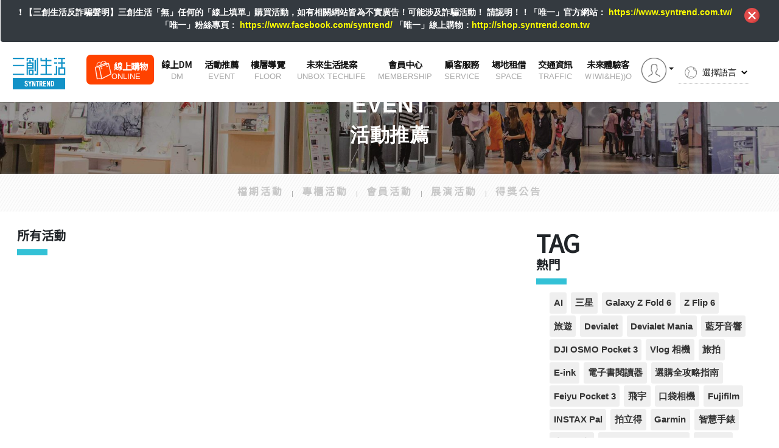

--- FILE ---
content_type: text/html; charset=UTF-8
request_url: https://www.syntrend.com.tw/event_list.html?tag=%20Sony
body_size: 30128
content:
<!doctype html>
<html lang="zh-hant">
<head>
    <meta charset="UTF-8">
    <meta name="viewport"
          content="width=device-width, user-scalable=no, initial-scale=1.0, maximum-scale=1.0, minimum-scale=1.0">
    <meta http-equiv="X-UA-Compatible" content="ie=edge">
    
<meta name="title" content="活動推薦">
<meta property="og:title" content="活動推薦">
<meta property="og:site_name" content="SYNTREND 三創生活">
<meta name="keyword" content="">
<meta name="description" content="SYNTREND 三創生活，導入科技生活、潮流影音、子親娛樂、動漫文化、探索體驗、創作育成及藝術展演等多元概念，用文化的深度，打造綻放科技內涵的未來生活基地。">
<meta property="og:image:width" content="1200">
<meta property="og:image:height" content="630">
<meta property="og:image" content="">
<meta property="twitter:image" content="">
<meta name="al:android:url" content="https://www.facebook.com/syntrend" />
<meta property="og:description" content="SYNTREND 三創生活，導入科技生活、潮流影音、子親娛樂、動漫文化、探索體驗、創作育成及藝術展演等多元概念，用文化的深度，打造綻放科技內涵的未來生活基地。">
<title>活動推薦 - 三創生活</title>

    <meta name="Copyright" content="©2025 syntrend.com.tw">
    <meta name="google-site-verification" content="Id2BwOXpG1v3vYwXG338J1SthqcpXzwO1eGoeecbcRw">
    <meta property="og:locale" content="zh_TW">
    <meta property="og:type" content="article">
        <meta property="og:url" content="https://www.syntrend.com.tw/event_list.html?tag=%20Sony">
    <meta property="article:publisher" content="https://www.facebook.com/syntrend/">
    <meta property="article:author" content="https://www.facebook.com/syntrend/">
    <meta property="fb:app_id" content="1369702563066943">
    <meta property="card_no" content="">
    <meta name="referrer" content="strict-origin-when-cross-origin" />
    <link rel="stylesheet" href="https://www.syntrend.com.tw/assets/default/css/bootstrap.min.css"/>
    <link rel="stylesheet" href="https://www.syntrend.com.tw/assets/default/css/animate.css"/>
    <link rel="stylesheet" href="https://www.syntrend.com.tw/assets/default/css/style.css"/>
    <link rel="stylesheet" href="https://www.syntrend.com.tw/assets/default/css/future.css"/>
    <link rel="shortcut icon" href="https://www.syntrend.com.tw/assets/default/img/favicon.ico"/>
    <link href="//fonts.googleapis.com/css?family=Noto+Sans+TC&display=swap" rel="stylesheet">
    <link href="//fonts.googleapis.com/earlyaccess/cwtexfangsong.css?display=swap" rel="stylesheet">
    <link href="//fonts.googleapis.com/css?family=Montserrat+Alternates|Kanit|Rubik|Quicksand|Playfair+Display+SC|Roboto|Kosugi+Maru|Lato|Fjalla+One|Nanum+Gothic&display=swap" rel="stylesheet">

    <script nonce=oa2qEI5T>
        dataLayer = [];
    </script>
        <!--    <script src="https://accujs.accunix.net/track.min.js"></script>-->


<!-- Google Tag Manager -->
<script>(function(w,d,s,l,i){w[l]=w[l]||[];w[l].push({'gtm.start':
new Date().getTime(),event:'gtm.js'});var f=d.getElementsByTagName(s)[0],
j=d.createElement(s),dl=l!='dataLayer'?'&l='+l:'';j.async=true;j.src=
'https://www.googletagmanager.com/gtm.js?id='+i+dl;f.parentNode.insertBefore(j,f);
})(window,document,'script','dataLayer','GTM-W3W256GR');</script>
<!-- End Google Tag Manager -->

    <!-- Global site tag (gtag.js) - Google Analytics 4 官網 -->
    <script async src="https://www.googletagmanager.com/gtag/js?id=G-35KB75K2XN"></script>
    <script nonce=oa2qEI5T>
        window.dataLayer = window.dataLayer || [];

        function gtag() {
            dataLayer.push(arguments);
        }

        gtag('js', new Date());

        gtag('config', 'G-35KB75K2XN');
    </script>
    <!-- Google tag (gtag.js) ALL -->
    <script async src="https://www.googletagmanager.com/gtag/js?id=G-177MGLM8PQ"></script>
    <script nonce="oa2qEI5T">
        window.dataLayer = window.dataLayer || [];

        function gtag() {
            dataLayer.push(arguments);
        }

        gtag('js', new Date());

        gtag('config', 'G-177MGLM8PQ');
    </script>

<!-- Google Tag Manager (noscript) -->
<noscript><iframe src="https://www.googletagmanager.com/ns.html?id=GTM-W3W256GR"
height="0" width="0" style="display:none;visibility:hidden"></iframe></noscript>
<!-- End Google Tag Manager (noscript) -->



</head>
<body class="unlock">
<!-- Google Tag Manager (noscript) -->
<!--    <noscript><iframe src="https://www.googletagmanager.com/ns.html?id=GTM-MV5HJXS"-->
<!--                      height="0" width="0" style="display:none;visibility:hidden"></iframe></noscript>-->
<!-- End Google Tag Manager (noscript) -->

<header id="header" class="nav-down">
<!-- 公告開始 -->
    <div class="p-3 bg-dark text-white alert alert-dismissible fade show" id="bulletin" role="alert">
        <div class="wrapper0">
            <div class="row">
                <div class="col-md-12">
                    <button class="close p-0" type="button" data-dismiss="alert" aria-label="Close"><span aria-hidden="true"></span></button>
                    <div class="mr-5 text-center"><b class="s14 tplink_style">❗ 【三創生活反詐騙聲明】三創生活「無」任何的「線上填單」購買活動，如有相關網站皆為不實廣告！可能涉及詐騙活動！
                            請認明！！「唯一」官方網站：  <a href="https://www.syntrend.com.tw/">https://www.syntrend.com.tw/</a><br> 「唯一」粉絲專頁： <a href="https://www.facebook.com/syntrend/" >https://www.facebook.com/syntrend/ </a>「唯一」線上購物：<a href="http://shop.syntrend.com.tw">http://shop.syntrend.com.tw</a> </b></div>
                </div>
            </div>
        </div>
    </div>
    <!-- 公告結束 -->
    <div class="wrapper">
        <div class="mo_bar"><a class="logo mt-3" href="https://www.syntrend.com.tw/"><img src="https://www.syntrend.com.tw/assets/default/img/logo.svg" alt="三創生活" width="90"/></a>
            <nav class="nav">
                <button class="toggle-menu mt-4"><span></span></button>
            </nav>
        </div>
        <div id="menu">
            <nav class="main-nav navbar navbar-expand-md">
                <div class="navbar-collapse collapse show">
                    <ul class="navbar-nav">
                        <li class="languge float-sm-right">
                            <select id="select_langauge">
                                <option value="">選擇語言</option>
                                <option value="https://www.syntrend.com.tw/jp">日文</option>
                                <option value="https://www.syntrend.com.tw/cn">簡中</option>
                                <option value="https://www.syntrend.com.tw/en">EN</option>
                            </select>
                        </li>
                        <li class="nav-item dropdown float-sm-right"><a class="nav-link dropdown-toggle" id="dropdown04" href="#" data-toggle="dropdown" aria-haspopup="true" aria-expanded="false"> <img src="https://www.syntrend.com.tw/assets/default/img/guest.png" alt=""/></a>
                                                        <div class="dropdown-menu" aria-labelledby="dropdown04">
                                <a class="dropdown-item" href="https://www.syntrend.com.tw/member_login">登入</a>
                            </div>
                                                    </li>
                        <li><a class="shop_store" href="https://shop.syntrend.com.tw/?utm_campaign=ECopen_2020803&utm_medium=homepage_list&utm_source=syntrend" target="_blank"><img src="https://www.syntrend.com.tw/assets/default/img/icon/shop_store.svg" alt="">線上購物<small class="ml-2">ONLINE</small></a></li>
                        <li><a href="https://www.syntrend.com.tw/dm.html">線上DM<small>DM</small></a></li>
                        <li><a href="https://www.syntrend.com.tw/event_list.html">活動推薦<small>EVENT</small></a></li>
                        <li><a href="https://www.syntrend.com.tw/floor.html">樓層導覽<small>FLOOR</small></a></li>
                        <li><a href="https://www.syntrend.com.tw/life_plan.html">未來生活提案<small>UNBOX TECHLIFE</small></a></li>
                        <li><a href="https://www.syntrend.com.tw/member_login.html">會員中心<small>MEMBERSHIP</small></a></li>
                        <li><a href="https://www.syntrend.com.tw/service.html">顧客服務<small>SERVICE </small></a></li>
                        <li><a href="https://www.syntrend.com.tw/space" target="_blank">場地租借<small>SPACE</small></a></li>
                        <li><a href="https://www.syntrend.com.tw/traffic.html">交通資訊<small>TRAFFIC</small></a></li>
                        <li><a href="https://www.syntrend.com.tw/mascot.html" target="_blank">未來體驗客<small>Ｗiwi&He))o</small></a></li>
<!--                        <li class="community">-->
<!--                            <a href="https://www.facebook.com/syntrend/" target="_blank">-->
<!--                                <i class="fa fa-facebook fa-fw"></i>-->
<!--                            </a>-->
<!--                            <a href="https://www.instagram.com/syntrend/" target="_blank">-->
<!--                                <i class="fa fa-instagram fa-fw"></i>-->
<!--                            </a>-->
<!--                            <a href="https://www.youtube.com/channel/UCsUVU1e5zrbvX7S8I6GJnvw" target="_blank">-->
<!--                                <i class="fa fa-youtube-play fa-fw"></i>-->
<!--                            </a>-->
<!--                            <p>FOLLOW US</p>-->
<!--                        </li>-->
                    </ul>
                </div>
            </nav>
        </div>
    </div>
</header>

<main>
    <!-- 公告需要多加一個mt_7em，讓它往下一點 -->
    <div class="mt_7em"></div>
    <div class="container-fluid">
        <div class="mainvisual">
            <div class="banner" data-parallax="scroll" data-mirror-selector=".mirrorContainer" data-image-src="https://www.syntrend.com.tw/upload/site_banner/55b40af7620c37a74695d0599ccf280e.jpg">
                <h2>EVENT</h2>
                <h3>活動推薦</h3>
            </div>
        </div>
    </div>
    <div class="category">
        <div class="container">
            <div class="scroll">
                <div class="category_bar">
                    <ul>
                        <li><a onclick="clickGAEvent('檔期活動', 'event_list')" class="" href="?type=檔期活動">檔期活動</a></li>
                        <li><a onclick="clickGAEvent('專櫃活動', 'event_list')" class="" href="?type=專櫃活動">專櫃活動</a></li>
                        <li><a onclick="clickGAEvent('會員活動', 'event_list')" class="" href="?type=會員活動">會員活動</a></li>
                        <li><a onclick="clickGAEvent('展演活動', 'event_list')" class="" href="?type=展演活動">展演活動</a></li>
                        <li><a onclick="clickGAEvent('得獎公告', 'event_list')" class="" href="?type=得獎公告">得獎公告</a></li>
                    </ul>
                </div>
            </div>
        </div>
    </div>
    <section class="outline">
        <div class="wrapper1">
            <div class="row">
                <div class="col-md-8">
                    <section id="listpage">
                        <div class="secondary_tit">
                                                        <h5>所有活動</h5>
                        </div>
                        <div class="listpage-mode animax">
                            <ul>
                                                            </ul>
                        </div>
                        <nav aria-label="...">
                                                    </nav>
                    </section>
                </div>
                <div class="col-md-4">
                    <div class="right_aside">
                        <aside class="keyword_box">
                            <div class="secondary_tit">
                                <h1>TAG</h1>
                                <h5>熱門</h5>
                            </div>
                            <div class="tags">
                                                                    <a href="https://www.syntrend.com.tw/event_list.html?tag= AI"> AI</a>
                                                                    <a href="https://www.syntrend.com.tw/event_list.html?tag=三星">三星</a>
                                                                    <a href="https://www.syntrend.com.tw/event_list.html?tag=Galaxy Z Fold 6 ">Galaxy Z Fold 6 </a>
                                                                    <a href="https://www.syntrend.com.tw/event_list.html?tag=Z Flip 6 ">Z Flip 6 </a>
                                                                    <a href="https://www.syntrend.com.tw/event_list.html?tag=旅遊">旅遊</a>
                                                                    <a href="https://www.syntrend.com.tw/event_list.html?tag= Devialet "> Devialet </a>
                                                                    <a href="https://www.syntrend.com.tw/event_list.html?tag=Devialet Mania ">Devialet Mania </a>
                                                                    <a href="https://www.syntrend.com.tw/event_list.html?tag=藍牙音響">藍牙音響</a>
                                                                    <a href="https://www.syntrend.com.tw/event_list.html?tag= DJI OSMO Pocket 3"> DJI OSMO Pocket 3</a>
                                                                    <a href="https://www.syntrend.com.tw/event_list.html?tag= Vlog 相機"> Vlog 相機</a>
                                                                    <a href="https://www.syntrend.com.tw/event_list.html?tag=旅拍">旅拍</a>
                                                                    <a href="https://www.syntrend.com.tw/event_list.html?tag= E-ink "> E-ink </a>
                                                                    <a href="https://www.syntrend.com.tw/event_list.html?tag=電子書閱讀器">電子書閱讀器</a>
                                                                    <a href="https://www.syntrend.com.tw/event_list.html?tag=選購全攻略指南">選購全攻略指南</a>
                                                                    <a href="https://www.syntrend.com.tw/event_list.html?tag= Feiyu Pocket 3"> Feiyu Pocket 3</a>
                                                                    <a href="https://www.syntrend.com.tw/event_list.html?tag=飛宇">飛宇</a>
                                                                    <a href="https://www.syntrend.com.tw/event_list.html?tag=口袋相機">口袋相機</a>
                                                                    <a href="https://www.syntrend.com.tw/event_list.html?tag= Fujifilm"> Fujifilm</a>
                                                                    <a href="https://www.syntrend.com.tw/event_list.html?tag= INSTAX Pal"> INSTAX Pal</a>
                                                                    <a href="https://www.syntrend.com.tw/event_list.html?tag=拍立得">拍立得</a>
                                                                    <a href="https://www.syntrend.com.tw/event_list.html?tag= Garmin"> Garmin</a>
                                                                    <a href="https://www.syntrend.com.tw/event_list.html?tag=智慧手錶">智慧手錶</a>
                                                                    <a href="https://www.syntrend.com.tw/event_list.html?tag=穿戴健康">穿戴健康</a>
                                                                    <a href="https://www.syntrend.com.tw/event_list.html?tag= Google Pixel Watch"> Google Pixel Watch</a>
                                                                    <a href="https://www.syntrend.com.tw/event_list.html?tag= Google "> Google </a>
                                                                    <a href="https://www.syntrend.com.tw/event_list.html?tag=穿戴型智慧手錶">穿戴型智慧手錶</a>
                                                                    <a href="https://www.syntrend.com.tw/event_list.html?tag= instax mini Evo"> instax mini Evo</a>
                                                                    <a href="https://www.syntrend.com.tw/event_list.html?tag=賞櫻">賞櫻</a>
                                                                    <a href="https://www.syntrend.com.tw/event_list.html?tag=日本">日本</a>
                                                                    <a href="https://www.syntrend.com.tw/event_list.html?tag=Fujifilm">Fujifilm</a>
                                                                    <a href="https://www.syntrend.com.tw/event_list.html?tag= Leica "> Leica </a>
                                                                    <a href="https://www.syntrend.com.tw/event_list.html?tag=徠卡">徠卡</a>
                                                                    <a href="https://www.syntrend.com.tw/event_list.html?tag= Quiet Luxury "> Quiet Luxury </a>
                                                                    <a href="https://www.syntrend.com.tw/event_list.html?tag=SOFORT2">SOFORT2</a>
                                                                    <a href="https://www.syntrend.com.tw/event_list.html?tag= Logitech G Cloud "> Logitech G Cloud </a>
                                                                    <a href="https://www.syntrend.com.tw/event_list.html?tag=Steam Deck">Steam Deck</a>
                                                                    <a href="https://www.syntrend.com.tw/event_list.html?tag=GeForce NOW">GeForce NOW</a>
                                                                    <a href="https://www.syntrend.com.tw/event_list.html?tag=雲端遊戲掌機">雲端遊戲掌機</a>
                                                                    <a href="https://www.syntrend.com.tw/event_list.html?tag= Nikon Z8 "> Nikon Z8 </a>
                                                                    <a href="https://www.syntrend.com.tw/event_list.html?tag=Nikon">Nikon</a>
                                                                    <a href="https://www.syntrend.com.tw/event_list.html?tag=旗艦機">旗艦機</a>
                                                                    <a href="https://www.syntrend.com.tw/event_list.html?tag= Nikon Z9"> Nikon Z9</a>
                                                                    <a href="https://www.syntrend.com.tw/event_list.html?tag= Sony  "> Sony  </a>
                                                                    <a href="https://www.syntrend.com.tw/event_list.html?tag=BRAVIA ">BRAVIA </a>
                                                                    <a href="https://www.syntrend.com.tw/event_list.html?tag= XR"> XR</a>
                                                                    <a href="https://www.syntrend.com.tw/event_list.html?tag=智慧處理器">智慧處理器</a>
                                                                    <a href="https://www.syntrend.com.tw/event_list.html?tag=智慧顯示器">智慧顯示器</a>
                                                                    <a href="https://www.syntrend.com.tw/event_list.html?tag=OLED">OLED</a>
                                                                    <a href="https://www.syntrend.com.tw/event_list.html?tag= Sony "> Sony </a>
                                                                    <a href="https://www.syntrend.com.tw/event_list.html?tag=LinkBuds Open">LinkBuds Open</a>
                                                                    <a href="https://www.syntrend.com.tw/event_list.html?tag= Sony Cinema Line ILME-FR7 "> Sony Cinema Line ILME-FR7 </a>
                                                                    <a href="https://www.syntrend.com.tw/event_list.html?tag=全片幅">全片幅</a>
                                                                    <a href="https://www.syntrend.com.tw/event_list.html?tag= PTZ 電影機"> PTZ 電影機</a>
                                                                    <a href="https://www.syntrend.com.tw/event_list.html?tag=可換鏡頭遙控雲台">可換鏡頭遙控雲台</a>
                                                                    <a href="https://www.syntrend.com.tw/event_list.html?tag= XGIMI MoGo 2 Pro "> XGIMI MoGo 2 Pro </a>
                                                                    <a href="https://www.syntrend.com.tw/event_list.html?tag=智慧投影機">智慧投影機</a>
                                                                    <a href="https://www.syntrend.com.tw/event_list.html?tag= AI "> AI </a>
                                                                    <a href="https://www.syntrend.com.tw/event_list.html?tag=藍牙喇叭">藍牙喇叭</a>
                                                                    <a href="https://www.syntrend.com.tw/event_list.html?tag= 直播帶貨"> 直播帶貨</a>
                                                                    <a href="https://www.syntrend.com.tw/event_list.html?tag= 無縫光學變焦"> 無縫光學變焦</a>
                                                                    <a href="https://www.syntrend.com.tw/event_list.html?tag= Sony Xperia 1 IV"> Sony Xperia 1 IV</a>
                                                                    <a href="https://www.syntrend.com.tw/event_list.html?tag=流量密碼">流量密碼</a>
                                                                    <a href="https://www.syntrend.com.tw/event_list.html?tag=三創生活">三創生活</a>
                                                                    <a href="https://www.syntrend.com.tw/event_list.html?tag=Sony">Sony</a>
                                                                    <a href="https://www.syntrend.com.tw/event_list.html?tag=直播網紅">直播網紅</a>
                                                                    <a href="https://www.syntrend.com.tw/event_list.html?tag=55688">55688</a>
                                                                    <a href="https://www.syntrend.com.tw/event_list.html?tag=機場接送">機場接送</a>
                                                                    <a href="https://www.syntrend.com.tw/event_list.html?tag=搭車金">搭車金</a>
                                                                    <a href="https://www.syntrend.com.tw/event_list.html?tag=Acer">Acer</a>
                                                                    <a href="https://www.syntrend.com.tw/event_list.html?tag=碁智鎖">碁智鎖</a>
                                                                    <a href="https://www.syntrend.com.tw/event_list.html?tag=智能門鎖">智能門鎖</a>
                                                                    <a href="https://www.syntrend.com.tw/event_list.html?tag=Adobe Photoshop">Adobe Photoshop</a>
                                                                    <a href="https://www.syntrend.com.tw/event_list.html?tag=生成填色">生成填色</a>
                                                                    <a href="https://www.syntrend.com.tw/event_list.html?tag= Adobe Firefly"> Adobe Firefly</a>
                                                                    <a href="https://www.syntrend.com.tw/event_list.html?tag=Generative Fill">Generative Fill</a>
                                                                    <a href="https://www.syntrend.com.tw/event_list.html?tag=AI">AI</a>
                                                                    <a href="https://www.syntrend.com.tw/event_list.html?tag=Apple">Apple</a>
                                                                    <a href="https://www.syntrend.com.tw/event_list.html?tag=Apple Intelligence ">Apple Intelligence </a>
                                                                    <a href="https://www.syntrend.com.tw/event_list.html?tag=Apple AI ">Apple AI </a>
                                                                    <a href="https://www.syntrend.com.tw/event_list.html?tag=ASUS ProArt Display PA147CDV ">ASUS ProArt Display PA147CDV </a>
                                                                    <a href="https://www.syntrend.com.tw/event_list.html?tag=ASUS ">ASUS </a>
                                                                    <a href="https://www.syntrend.com.tw/event_list.html?tag=ProAr">ProAr</a>
                                                            </div>
                        </aside>
                        <aside class="recommend">
                            <div class="secondary_tit">
                                <h1>ACTIVITY</h1>
                                <h5>活動</h5>
                            </div>
                            <div class="asidefb">
                                <iframe src="https://www.facebook.com/plugins/page.php?href=https%3A%2F%2Fwww.facebook.com%2Fsyntrend%2F%3F__tn__%3DC-R&amp;tabs=timeline&amp;width=400&amp;height=500&amp;small_header=true&amp;adapt_container_width=true&amp;hide_cover=false&amp;show_facepile=false&amp;appId" height="500" style="border:none;overflow:hidden; width:100%;" scrolling="no" frameborder="0" allowtransparency="true" allow="encrypted-media"></iframe>
                            </div>
                        </aside>
                    </div>
                </div>
            </div>
        </div>
    </section>
</main>

<script src="https://www.syntrend.com.tw/assets/default/js/jquery-1.9.1.js" type="text/javascript"></script>
<script src="https://www.syntrend.com.tw/assets/default/js/popper.min.js"></script>
<script src="https://www.syntrend.com.tw/assets/default/js/parallax.min.js"></script>
<script src="https://www.syntrend.com.tw/assets/default/js/swiper.min.js"></script>
<script src="https://www.syntrend.com.tw/assets/default/js/ScrollTrigger.min.js"></script>
<script src="https://www.syntrend.com.tw/assets/default/js/jquery.navScroll.min.js"></script>
<script src="https://www.syntrend.com.tw/assets/default/js/jquery.imgbox.js"></script>
<script src="https://www.syntrend.com.tw/assets/default/js/scrolls.js"></script>
<script src="https://www.syntrend.com.tw/assets/default/js/item.js" type="text/javascript"></script>
<script src="https://www.syntrend.com.tw/assets/default/js/bootstrap.js"></script>
<script src="https://cdn.jsdelivr.net/npm/lazyload@2.0.0-rc.2/lazyload.js" nonce="oa2qEI5T"></script>
<footer>
    <div class="wrapper1">
        <div class="footer-bar">
<!--            <a class="f_logo" href=""><img src="--><!--" alt="三創生活" width="90"/></a>-->
            <div class="f_menu">
                <ul>
                    <li><a href="https://www.syntrend.com.tw/member_benefits#privacy_policy">隱私權聲明</a></li>
                    <li><a href="https://www.syntrend.com.tw/about">關於三創</a></li>
                    <li><a href="https://www.syntrend.com.tw/service#intimate">貼心服務</a></li>
                    <li><a href="https://www.syntrend.com.tw/contact_us">聯絡我們</a></li>
                    <li><a href="https://www.104.com.tw/jobbank/custjob/index.php?r=cust&amp;j=507042274c6c3e6844583a1d1d1d1d5f2443a363189j48" target="_blank">我要應徵</a></li>
                </ul>
            </div>
            <div class="f_info text-justify">
                <h6>三創生活</h6><span class="s13">10058台北市中正區市民大道三段2號        </span><span class="s13">TEL：0809-093-300 | 02-7701-0268</span>
                <p class="s13"><span>營業時間: </span>週日至週四11:00-21:30，週五至週六及國定假日前夕11:00-22:00</p>
            </div>
        </div>
        <div class="dropdown-divider"></div>
        <div class="social">
            <a href="https://www.facebook.com/syntrend/" target="_blank"><i class="fa fa-facebook fa-fw fa-1x"></i></a>
            <a href="https://www.instagram.com/syntrend/" target="_blank"><i class="fa fa-instagram fa-fw fa-1x"></i></a>
            <a href="https://www.youtube.com/channel/UCsUVU1e5zrbvX7S8I6GJnvw" target="_blank"><i class="fa fa-youtube-play fa-fw fa-1x"></i></a>
        </div>
        <p class="footer__copy"> © 2026 Syntrend Creative Park., Ltd. All Rights Reserved.</p>
<!--
<p class="footer__copy"> 
	<span>© 2026  Syntrend Creative Park., Ltd. All Rights Reserved.</span>
	<span style="display:block;"> 三創數位股份有限公司 |  統一編號：25136736 |</span>
</p>-->
    </div>
</footer>

<script nonce="oa2qEI5T">
    (function (i, s, o, g, r, a, m) {
        i['GoogleAnalyticsObject'] = r;
        i[r] = i[r] || function () {
            (i[r].q = i[r].q || []).push(arguments)
        }, i[r].l = 1 * new Date();
        a = s.createElement(o),
            m = s.getElementsByTagName(o)[0];
        a.async = 1;
        a.src = g;
        m.parentNode.insertBefore(a, m)
    })(window, document, 'script', 'https://www.google-analytics.com/analytics.js', 'ga');

    ga('create', 'UA-58701016-1', 'auto');
    ga('send', 'pageview');

    //愛酷Web Notify 設定
    // document.addEventListener("DOMContentLoaded", function(event) {
    //     setTimeout("dos.showWebNotify()", 1000);
    // });

    function clickGAEvent(id, view_name) {
        console.log(id, view_name);
        gtag('event', 'click_link', {
            'view_name': view_name,
            'id': id
        });
    }
</script>
</body>
</html>


--- FILE ---
content_type: text/css
request_url: https://www.syntrend.com.tw/assets/default/css/style.css
body_size: 122077
content:
@charset "UTF-8";
@import url("hamburgers.min.css");
@import url("font-awesome.min.css");
@import url("vivify.min.css");
@import url("swiper.min.css");
/*@import url("//fonts.googleapis.com/earlyaccess/notosanstc.css");*/
/*@import url("//fonts.googleapis.com/earlyaccess/cwtexfangsong.css");*/
/*@import url("//fonts.googleapis.com/css?family=Montserrat+Alternates|Kanit|Rubik|Quicksand|Playfair+Display+SC|Roboto|Kosugi+Maru|Lato|Fjalla+One|Nanum+Gothic");*/

html, body {
    margin: 0px;
    padding: 0px;
    height: 100%;
    position: relative;
    width: 100%;
}

.lock {
    overflow: hidden;
}

input:focus, input:active, button, button:focus {
    outline: 0;
}

.animax, ul.page_num a, .gallery-top a.swiper-slide:after, .gallery-top a.swiper-slide:before, .gallery-thumbs .swiper-slide:after, .theme_tit a, .content_page_tit a, footer .f_menu a, .category .category_bar a, #listpage .listpage-mode ul li, #listpage .listpage-mode ul li a.pic .picture, #floor .list ul a .flow_num:after, #brand .list ul a .flow_num:after, #floor #store_items a, #brand #store_items a, #brand_group .brand_toggler, #life_page .hot_video ul li a .play_btn, #faq_content .card-header, #faq_content .card-header:after, #latest_promotion .memberinfo_tab:after, #login_tab .login_tabs:after, #contact_us .contact_tab:after, #app_tab ul.apps li a, #user_data .user_image a.setting, .link-blue, #traffic_detail a {
    -webkit-transition: all 0.3s ease-in-out;
    -moz-transition: all 0.3s ease-in-out;
    -o-transition: all 0.3s ease-in-out;
    -ms-transition: all 0.3s ease-in-out;
    transition: all 0.3s ease-in-out;
}

.animaxbg0, #floor #store_items a .card_img, #brand #store_items a .card_img {
    transition: background-size 0.2s ease;
    -moz-transition: background-size 0.2s ease;
    -ms-transition: background-size 0.2s ease;
    -o-transition: background-size 0.2s ease;
    -webkit-transition: background-size 0.2s ease;
}

.animaxbg0:hover, #floor #store_items a .card_img:hover, #brand #store_items a .card_img:hover {
    background-size: 170% !important;
}

.animaxbg, #better ul li a, #service ul li a, #social ul li a, .list-mode ul li a .picture, #floor #store_items a .card_img, #brand #store_items a .card_img {
    transition: background-size 0.5s ease;
    -moz-transition: background-size 0.5s ease;
    -ms-transition: background-size 0.5s ease;
    -o-transition: background-size 0.5s ease;
    -webkit-transition: background-size 0.5s ease;
}

.animaxbg:hover, #better ul li a:hover, #service ul li a:hover, #social ul li a:hover, .list-mode ul li a .picture:hover, #floor #store_items a .card_img:hover, #brand #store_items a .card_img:hover {
    background-size: 125% !important;
}

.animaxbg2 {
    transition: background-size 0.5s ease;
    -moz-transition: background-size 0.5s ease;
    -ms-transition: background-size 0.5s ease;
    -o-transition: background-size 0.5s ease;
    -webkit-transition: background-size 0.5s ease;
    background-size: 100%;
}

.animaxbg2:hover {
    background-size: 170% !important;
}

*:focus {
    outline: none !important;
}

input:focus, textarea:focus, select:focus {
    outline: none;
}

* input:focus, input:active, input {
    outline-style: none !important;
    outline: none !important;
}

input:focus {
    outline: none;
}

ul, ul {
    margin: 0px;
    padding: 0px;
    list-style: none;
}

* {
    word-break: break-all;
    -webkit-box-sizing: border-box;
    -moz-box-sizing: border-box;
    box-sizing: border-box;
    font-family: "微軟正黑體", sans-serif, Arial, "Helvetica Neue", Helvetica, sans-serif;
}

*::before, *::after {
    word-break: break-all;
    -webkit-box-sizing: border-box;
    -moz-box-sizing: border-box;
    box-sizing: border-box;
}

html {
    scroll-behavior: smooth;
}

body {
    font-family: Montserrat, "Helvetica Neue", Helvetica, Arial, sans-serif;
    font-size: 13px;
    overflow-x: hidden;
}

main {
    position: relative;
    padding-top: 8.7em;
}

.s13 {
    font-size: 13px;
}

.s14 {
    font-size: 14px;
}

.s15 {
    font-size: 15px;
}

.s17 {
    font-size: 17px;
}

.s18 {
    font-size: 18px;
}

.fs1, #traffic_list ul li p {
    font-family: "Noto Sans TC";
}

.fs2 {
    font-family: "Rubik", sans-serif;
}

/*------ 頁碼
----------------------*/
.page_num_txt {
    text-align: center;
    margin-bottom: 1em;
}

.page_num_txt span {
    color: #aaa;
    font-size: 15px;
    letter-spacing: 10px;
    font-family: "Lato", sans-serif;
}

ul.page_num {
    position: relative;
    text-align: center;
    margin-top: 2em;
    margin-bottom: 1em;
}

ul.page_num li {
    display: inline-block;
}

ul.page_num a {
    display: block;
    width: 35px;
    height: 35px;
    font-size: 15px;
    line-height: 35px;
    padding: 0 7px;
    border-radius: 50%;
    text-decoration: none;
    font-family: "Lato", sans-serif;
    color: #666;
}

ul.page_num a:hover {
    background: #efefef;
    color: #333;
}

ul.page_num .active a {
    background: #33C1D6;
    color: #fff;
}

ul.page_num .disabled a {
    pointer-events: none;
    cursor: auto;
    color: #CDD3D9;
}

/*
 *  STYLE 1
 */
.scroll_1::-webkit-scrollbar-track {
    border-radius: 10px;
    background-color: #F5F5F5;
}

.scroll_1::-webkit-scrollbar {
    width: 5px;
    background-color: #F5F5F5;
}

.scroll_1::-webkit-scrollbar-thumb {
    border-radius: 10px;
    background-color: #ccc;
}

.secondary_tit {
    padding: 1em;
    position: relative;
    margin-top: 1vw;
    font-family: "Noto Sans TC";
}

.secondary_tit:after {
    content: '';
    background: #33C1D6;
    position: absolute;
    bottom: 0px;
    padding-bottom: 0.8em;
    width: 50px;
}

.secondary_tit * {
    font-weight: bold;
}

.secondary_tit h1 {
    margin-bottom: 0;
}

.s_white0 {
    background: #fff;
}

.s_white {
    background: #fff;
    padding: 1px;
}

.s_purple {
    background: #a80092 !important;
}

.s_violet {
    background: #5000b4 !important;
}

.s_pink {
    background: #bd0557 !important;
}

.s_bgcp {
    background: #0093b8 !important;
}

.s_pink2 {
    background: #cc308c !important;
}

.s_gray {
    background: #4E4E4E !important;
}

.s_gray2 {
    background: #f8f8f8 !important;
    padding: 1px 0;
    position: relative;
}

.s_red {
    background: #dc3545 !important;
}

.txt_red {
    color: #f00;
    font-weight: 800;
    font-family: "Quicksand", sans-serif;
}

.txt_gray {
    color: #666;
}

.txt_black {
    color: #505050;
}

.txt_gray1 {
    color: #272727 !important;
}

.wrapper1 {
    max-width: 1500px;
    padding: 1px 15px;
    margin: auto;
    position: relative;
}

.wrapper {
    width: 1500px;
    max-width: 1500px;
    padding: 0 15px;
    display: -webkit-box;
    display: -ms-flexbox;
    display: flex;
    -webkit-box-pack: justify;
    -ms-flex-pack: justify;
    justify-content: space-between;
    margin: auto;
}

.signup_wrapper {
    max-width: 557px;
    padding: 0 15px;
    position: relative;
    margin: auto;
}

.order-form {
    max-width: 500px;
    margin: 0 auto;
}

.order-form .btn {
    display: inline-block;
    margin: 0 5px;
    margin-top: 10px;
    width: 252px;
    padding: 16px;
    border: solid 1px #23375a;
    border-radius: 100em;
    -webkit-box-sizing: border-box;
    box-sizing: border-box;
    text-align: center;
    color: #23375a;
}

.slider {
    width: 100%;
    height:600px;
    position: relative;
}

.gallery-top .swiper-button-prev.swiper-button-white, .gallery-top .swiper-button-next.swiper-button-white {
    /*background-size: 58% !important;*/
    z-index: 99999;
    /*background-color: #00000091;*/
    top:22px;
    right: 0px;
    position: absolute;
    width: 210px;
    height: 100%;


}

.swiper-container {
    width: 100%;
    height: 100%;
    position: relative;
}

.swiper-slide {
    background-size: cover;
    background-position: center;
    text-align: center;
    font-size: 18px;
    background: #fff;
    display: -webkit-box;
    display: -ms-flexbox;
    display: flex;
    -webkit-box-pack: center;
    -ms-flex-pack: center;
    justify-content: center;
    -webkit-box-align: center;
    -ms-flex-align: center;
    align-items: center;
}

.gallery-top {
    width: 70%;
    margin: 0;
    border-radius: 13px;
    padding: 0;
}

.gallery-top a.swiper-slide:after {
    content: '';
    background: rgba(0, 0, 0, 0);
    position: absolute;
    display: -webkit-box;
    display: -ms-flexbox;
    display: flex;
    width: 100%;
    left: 0;
    top: 0;
    padding-bottom: 170%;
}

/*.gallery-top a.swiper-slide:before {*/
/*    content: '';*/
/*    z-index: 8;*/
/*    display: block;*/
/*    position: absolute;*/
/*    left: 50%;*/
/*    top: 50%;*/
/*    margin-left: -25px;*/
/*    background: url("../img/linkmbol.png") center center no-repeat;*/
/*    width: 50px;*/
/*    height: 50px;*/
/*    background-size: 70%;*/
/*    border-radius: 3px;*/
/*    border: 2px solid;*/
/*    border-color: rgba(255, 255, 255, 0.5);*/
/*    margin-top: -25px;*/
/*    opacity: 0;*/
/*    -webkit-transition: background-size 0.2s ease;*/
/*    -o-transition: background-size 0.2s ease;*/
/*    transition: background-size 0.2s ease;*/
/*}*/

.gallery-top a.swiper-slide:hover:before {
    background-size: 50%;
    opacity: 1;
}

/*.gallery-top a.swiper-slide:hover:after {*/
/*    background: rgba(0, 0, 0, 0.3);*/
/*}*/

/*.gallery-top .swiper-slide {*/
/*    padding-bottom: 50%;*/
/*    background-position: center !important;*/
/*    background-size: cover !important;*/
/*}*/

.swiper-pagination-bullet-active {
    opacity: 1;
    background: #fff;
}

.gallery-thumbs {
    position: absolute;
    top: 0;
    right: 0;
    overflow: hidden;
    width: 29.2%;
    height:600px;
    -ms-overflow-style: none;
}

.gallery-thumbs div {
    border-radius: 13px;
}

.gallery-thumbs .swiper-slide {
    overflow: hidden;
    width: 100%;
    background-size: cover !important;
    background-color: #000;
    padding-bottom: 5%;
}

.gallery-thumbs .swiper-slide:after {
    content: '';
    background: rgba(0, 0, 0, 0.7);
    position: absolute;
    display: block;
    width: 100%;
    padding-bottom: 90%;
}

.gallery-thumbs .swiper-slide-thumb-active {
    position: relative;
    overflow: hidden;
}

.gallery-thumbs .swiper-slide-thumb-active:after {
    background: rgba(0, 0, 0, 0);
}

.gallery-thumbs .swiper-button-prev {
    position: absolute;
    top: 5%;
    left: 50%;
    width: 27px;
    height: 44px;
    transform: rotate(90deg);
    margin-top: -22px;
    margin-left: -13.5px;
    z-index: 10;
    cursor: pointer;
    background-size: 27px 44px;
    background-position: center;
    background-repeat: no-repeat;
}

.gallery-thumbs .swiper-button-next {
    position: absolute;
    top: 95%;
    left: 50%;
    transform: rotate(90deg);
    width: 27px;
    height: 44px;
    margin-top: -22px;
    margin-left: -13.5px;
    z-index: 10;
    cursor: pointer;
    background-size: 27px 44px;
    background-position: center;
    background-repeat: no-repeat;
}

.dropdown-item.active, .dropdown-item:active {
    background-color: #efefef;
}

#home_even ul li, #life_page .hot_video ul li {
    width: calc(100% / 4.5 - 1%);
    margin-right: 1%;
}

#home_even ul li .picture, #life_page .hot_video ul li .picture {
    padding-bottom: 56%;
}

#home_even ul.particular .news_content p, #life_page .hot_video ul.particular .news_content p {
    max-height: 35px;
    overflow: hidden;
    -o-text-overflow: ellipsis;
    text-overflow: ellipsis;
    display: -webkit-box;
    -webkit-line-clamp: 2;
    -webkit-box-orient: vertical;
}

#home_even ul.particular .news_content h1.title, #life_page .hot_video ul.particular h1.title {
    font-family: "Noto Sans TC";
    color: #1e1e1e;
    font-size: 18px;
    letter-spacing: 0px;
    font-weight: bold;
    overflow: hidden;
    -o-text-overflow: ellipsis;
    text-overflow: ellipsis;
    display: -webkit-box;
    -webkit-line-clamp: 2;
    -webkit-box-orient: vertical;
    max-height: 40px;
}

#home_even ul.particular li.about:nth-of-type(1), #life_page .hot_video ul.particular li.about:nth-of-type(1) {
    width: 100%;
}

/*#home_even ul.particular li .picture .video-info, #life_page .hot_video ul.particular li .picture .video-info {*/
/*left: 50%;*/
/*bottom: 30%;*/
/*margin-left: -30px; }*/

#home_even ul.particular li .picture .info_box, #life_page .hot_video ul.particular li .picture .info_box {
    display: none;
}

#home_even ul.particular li:nth-of-type(1) .picture .video-info, #life_page .hot_video ul.particular li:nth-of-type(1) .picture .video-info {
    left: 30px !important;
    bottom: 30px !important;
    margin-left: 0px;
}

#home_even ul.particular li:nth-child(odd){
    margin-right:0;
}

#home_even ul.particular li:nth-of-type(1), #life_page .hot_video ul.particular li:nth-of-type(1) {
    width: 55.5%;
    margin-right: 1% !important;
}

#home_even ul.particular li:nth-of-type(1) .picture, #life_page .hot_video ul.particular li:nth-of-type(1) .picture {
    padding-bottom: 56%;;
    margin-bottom: 1em;
}

#home_even ul.particular li:nth-of-type(1) .picture .info_box {
    display: block !important;
}
.nav-up
#home_even ul.particular li:nth-child(odd), #life_page .hot_video ul.particular li:nth-child(odd) {
    margin-right: 0%;
}

#better ul li, #service ul li {
    overflow: hidden;
    width: calc(100% / 3 - 1%);
    margin-right: 1%;
}

#better ul li p, #service ul li p {
    /* text-align: center; */
    font-family: "Noto Sans TC";
    font-weight: bold;
    /* width: 90%; */
    font-size: 115%;
    margin: 5px auto;
    /* text-align: left; */
}

#better ul li a, #service ul li a {
    display: block;
    border-radius: 13px;
    background-size: 150% !important;
}

#social {
    background: #f4f4f4;
}

#social .picture {
    padding-bottom: 60% !important;
}

#social .col-lg-2 p {
    padding-left: 1em;
}

#social ul li {
    overflow: hidden;
    width: calc(100% / 5 - 1%);
    margin-top: 1em;
}

#social ul li p {
    text-align: center;
    font-family: "Noto Sans TC";
    font-weight: bold;
    width: 90%;
    font-size: 115%;
    margin: 5px auto;
    overflow: hidden;
    height: 69px;
    text-overflow: ellipsis;
    display: -webkit-box;
    -webkit-line-clamp: 3;
    -webkit-box-orient: vertical;
}

#social ul li a {
    display: block;
    border-radius: 13px;
    background-size: 150% !important;
}

#social ul li a:hover {
    background-size: 170% !important;
}

.list-mode {
    margin-top: 1%;
}

.list-mode ul {
    width: 100%;
    display: table;
    vertical-align: top;
}

.list-mode ul li {
    display: inline-block;
    margin-bottom: 5px;
    float: left;
    height: calc(100% / 2 - 1%);
    margin-right: 1%;
    margin-bottom: 1%;
}

.list-mode ul li:hover a {
    text-decoration: underline;
}

.list-mode ul li a {
    color: #333;
}

.list-mode ul li a .picture {
    position: relative;
    background-repeat: no-repeat;
    background-position: center center !important;
    background-size: 100% !important;
    padding-bottom: 60%;
    border-radius: 13px;
    overflow: hidden;
}

.list-mode ul li a:hover .picture {
    background-size: 150% !important;
}

.list-mode ul li img {
    width: 100%;
}

.video-info {
    position: absolute;
    left: 50%;
    bottom: 30%;
    margin-left: -10%;
    /*margin-left: 30px;*/
    /*margin-bottom: 30px;*/
    font-weight: bold;
}

.video-info * {
    color: #fff !important;
    vertical-align: middle;
}

.video-info h4 {
    font-size: 1.3rem;
}

.video-info .play_btn {
    width: 80px;
    margin-right: 15px;
}

.video-info .play_btn, .video-info img, .video-info .info_box {
    display: inline-block;
    font-family: "Noto Sans TC";
}

.theme_tit {
    padding: 1em;
    position: relative;
    margin-top: 1vw;
    font-family: "Noto Sans TC";
}

.theme_tit i {
    display: inline-block;
    padding-left: 1em;
    font-size: 10px;
}

.theme_tit a {
    display: block;
    margin-top: -2em;
    font-size: 15px;
    color: #272727;
}

.theme_tit a:hover {
    color: #aaaaaa;
}

.theme_tit * {
    font-weight: bold;
}

.theme_tit h1 {
    margin-bottom: 0;
}

.content_page_tit {
    padding: 1em;
    position: relative;
    margin-top: 1vw;
    font-family: "Noto Sans TC";
}

.content_page_tit i {
    display: inline-block;
    padding-left: 1em;
    font-size: 10px;
}

.content_page_tit a {
    display: block;
    margin-top: -2em;
    font-size: 15px;
    color: #272727;
}

.content_page_tit a:hover {
    color: #aaaaaa;
}

.content_page_tit * {
    font-weight: bold;
}

.content_page_tit h1 {
    margin-bottom: 0;
}

#header {
    background: #fff;
    z-index: 999;
    padding: 0.5rem 1rem;
    display: -webkit-box;
    display: -ms-flexbox;
    display: flex;
    -webkit-box-pack: justify;
    -ms-flex-pack: justify;
    justify-content: space-between;
    position: fixed;
    min-width: 100%;
    width: 100%;
}

#header .nav {
    visibility: hidden;
}

#header .mo_bar .logo {
    position: relative;
    float: left;
    /*padding-top: 10px;*/
}

.logo {
    position: relative;
    float: left;
    /*padding-top: 8px;*/
}

#menu {
    background: none;
    height: 100%;
    opacity: 1;
    position: relative;
    top: 0;
    -webkit-transition: all 0.7s ease-in-out;
    -o-transition: all 0.7s ease-in-out;
    transition: all 0.7s ease-in-out;
    z-index: 1100;
}

#menu.open {
    opacity: 1;
    visibility: visible;
}

#menu.open li:nth-child(1) {
    -webkit-animation-delay: 0.1s;
    animation-delay: 0.1s;
}

#menu.open li:nth-child(2) {
    -webkit-animation-delay: 0.2s;
    animation-delay: 0.2s;
}

#menu.open li:nth-child(3) {
    -webkit-animation-delay: 0.3s;
    animation-delay: 0.3s;
}

#menu.open li:nth-child(4) {
    -webkit-animation-delay: 0.4s;
    animation-delay: 0.4s;
}

#menu.open li:nth-child(5) {
    -webkit-animation-delay: 0.5s;
    animation-delay: 0.5s;
}

#menu.open li:nth-child(6) {
    -webkit-animation-delay: 0.6s;
    animation-delay: 0.6s;
}

#menu.open li:nth-child(7) {
    -webkit-animation-delay: 0.7s;
    animation-delay: 0.7s;
}

#menu.open li:nth-child(8) {
    -webkit-animation-delay: 0.8s;
    animation-delay: 0.8s;
}

#menu.open li:nth-child(9) {
    -webkit-animation-delay: 0.9s;
    animation-delay: 0.9s;
}

#menu.open li:nth-child(10) {
    -webkit-animation-delay: 1s;
    animation-delay: 1s;
}

#menu.open li {
    -webkit-animation-duration: 1.0s;
    animation-duration: 1.0s;
    -webkit-animation-fill-mode: both;
    animation-fill-mode: both;
    -webkit-animation-name: fadeInUp;
    animation-name: fadeInUp;
}

#menu ul:hover a {
    opacity: 0.5;
}

#menu ul a {
    -webkit-transform: translateZ(0);
    text-align: center;
    -webkit-transition: opacity 0.3s ease-in-out;
    -o-transition: opacity 0.3s ease-in-out;
    transition: opacity 0.3s ease-in-out;
}

#menu ul a:hover {
    opacity: 1;
}

#menu .collapse.show {
    margin: 0 -15px;
}

#menu .main-nav {
    position: relative;
}

#menu .main-nav ul {
    display: inline-block;
    list-style: none;
    margin: 0;
    padding: 0;
}

#menu .main-nav ul li {
    display: inline-block;
}

#menu .main-nav ul li a {
    color: #171717;
    font-family: "Noto Sans TC";
    display: inline-block;
    font-size: 1rem;
    font-weight: bold;
    padding: 0.5rem 0.8rem;
    text-decoration: none;
    text-transform: uppercase;
}

#menu .main-nav ul li a small {
    display: block;
    font-size: 13px;
    color: #aaaaaa;
}

/*#menu .main-nav ul li a:first-child {*/
    /*padding-top: 0;*/
/*}*/

#menu .main-nav ul .community {
    padding: 1rem;
}

#menu .main-nav ul .community i {
    font-size: 1.2rem;
}

#menu .main-nav ul .community a {
    padding: 0rem;
    color: #9f9f9f;
    display: inline-block;
}

#menu .main-nav ul .community p {
    color: #9f9f9f;
    margin-bottom: 0;
}

.toggle-menu {
    background-color: transparent;
    border: none;
    cursor: pointer;
    display: inline-block;
    float: right;
    height: 30px;
    outline: none;
    padding: 0;
    pointer-events: initial;
    position: relative;
    vertical-align: middle;
    width: 30px;
    z-index: 1110;
}

.toggle-menu span {
    background-color: #666;
    content: "";
    display: block;
    height: 2px;
    left: calc(50% - 13px);
    position: absolute;
    top: calc(50% - 1px);
    -webkit-transform-origin: 50% 50%;
    -ms-transform-origin: 50% 50%;
    transform-origin: 50% 50%;
    -webkit-transition: background-color 0.2s ease-in-out, top 0.2s 0.2s ease-out, -webkit-transform 0.2s linear;
    transition: background-color 0.2s ease-in-out, top 0.2s 0.2s ease-out, -webkit-transform 0.2s linear;
    -o-transition: background-color 0.2s ease-in-out, top 0.2s 0.2s ease-out, transform 0.2s linear;
    transition: background-color 0.2s ease-in-out, top 0.2s 0.2s ease-out, transform 0.2s linear;
    transition: background-color 0.2s ease-in-out, top 0.2s 0.2s ease-out, transform 0.2s linear, -webkit-transform 0.2s linear;
    width: 26px;
}

.toggle-menu span:before, .toggle-menu span:after {
    background-color: #666;
    content: "";
    display: block;
    height: 2px;
    position: absolute;
    -webkit-transform-origin: 50% 50%;
    -ms-transform-origin: 50% 50%;
    transform-origin: 50% 50%;
    -webkit-transition: background-color 0.2s ease-in-out, top 0.2s 0.2s ease-out, -webkit-transform 0.2s linear;
    transition: background-color 0.2s ease-in-out, top 0.2s 0.2s ease-out, -webkit-transform 0.2s linear;
    -o-transition: background-color 0.2s ease-in-out, top 0.2s 0.2s ease-out, transform 0.2s linear;
    transition: background-color 0.2s ease-in-out, top 0.2s 0.2s ease-out, transform 0.2s linear;
    transition: background-color 0.2s ease-in-out, top 0.2s 0.2s ease-out, transform 0.2s linear, -webkit-transform 0.2s linear;
    width: 26px;
}

.toggle-menu.active span {
    background-color: transparent;
    -webkit-transition: background 0.2s ease-out;
    -o-transition: background 0.2s ease-out;
    transition: background 0.2s ease-out;
}

.toggle-menu.active span:before, .toggle-menu.active span:after {
    -webkit-transition: top 0.2s ease-out, -webkit-transform 0.2s 0.2s ease-out;
    transition: top 0.2s ease-out, -webkit-transform 0.2s 0.2s ease-out;
    -o-transition: top 0.2s ease-out, transform 0.2s 0.2s ease-out;
    transition: top 0.2s ease-out, transform 0.2s 0.2s ease-out;
    transition: top 0.2s ease-out, transform 0.2s 0.2s ease-out, -webkit-transform 0.2s 0.2s ease-out;
}

.toggle-menu.active span:before {
    top: 0;
    -webkit-transform: rotate3d(0, 0, 1, -45deg);
    transform: rotate3d(0, 0, 1, -45deg);
}

.toggle-menu.active span:after {
    top: 0;
    -webkit-transform: rotate3d(0, 0, 1, 45deg);
    transform: rotate3d(0, 0, 1, 45deg);
}

/*.languge {*/
    /*display: inline-block;*/
    /*vertical-align: middle;*/
    /*font-size: 1.1em;*/
    /*padding: 1em;*/
    /*line-height: 2em;*/
/*}*/

/*.languge select {*/
    /*padding-left: 1.8em;*/
    /*background: url("../img/earth.png");*/
    /*background-repeat: no-repeat;*/
    /*padding: 2px 5px 2px 2em;*/
    /*border: 0;*/
    /*height: 2.5em;*/
    /*background-position: center left;*/
/*}*/

.languge {
    vertical-align: middle;
    font-size: 1.1em;
    line-height: 2em;
    margin-bottom: 1em;
    margin-top: 1em;
    padding-left: 2em;
    width: 116px;
    background: url(../img/earth.png);
    border-bottom: 1px dotted #ccc;
    background-repeat: no-repeat;
    background-position: 10px center; }
.languge select {
    padding: 2px 5px;
    border: 0;
    background: transparent;
    width: 100%;
    height: 2.5em;
    /* text-align: center; */
    text-align: center;
    text-align-last: center; }

.date {
    color: #777;
    padding-right: 1%;
    font-weight: bold;
    font-size: 1rem;
    font-family: Corbel, "Lucida Grande", "Lucida Sans Unicode", "Lucida Sans", "DejaVu Sans", "Bitstream Vera Sans", "Liberation Sans", Verdana, "Verdana Ref", sans-serif;
}

.news_content {
    padding: 0.5em;
    height: 140px;
}

.news_content .day_cate .tag {
    display: inline-block;
    margin-right: 5px;
    margin-left: -5px;
    padding: 5px 8px;
    color: #fff;
    border-radius: 5px;
    background: #999;
}
.news_content .day_cate{
    margin-bottom: 15px;

}

.news_content h1.title {
    font-family: "Noto Sans TC";
    color: #1e1e1e;
    font-size: 18px;
    letter-spacing: 0px;
    font-weight: bold;
    overflow: hidden;
    -o-text-overflow: ellipsis;
    text-overflow: ellipsis;
    display: -webkit-box;
    -webkit-line-clamp: 2;
    -webkit-box-orient: vertical;
    max-height: 40px;
}

.news_content p {
    margin-bottom: 0;
    overflow: hidden;
    -o-text-overflow: ellipsis;
    text-overflow: ellipsis;
    display: -webkit-box;
    -webkit-line-clamp: 2;
    -webkit-box-orient: vertical;
}

section {
    overflow: hidden;
}

.select_box {
    margin-top: 1.5em;
}

.select_box select {
    background: #fcfcfc;
    color: #333;
    font-weight: bold;
    border: 1px solid #ccc;
    font-size: 20px;
    -webkit-box-shadow: 0 3px 0px rgba(153, 153, 153, 0.33) !important;
    box-shadow: 0 3px 0px rgba(153, 153, 153, 0.33) !important;
}

.select_box option {
    padding: 1.5em;
}

@-webkit-keyframes animatedBackground {
    from {
        background-position: 0 0;
    }
    to {
        background-position: 150% 0;
    }
}

@keyframes animatedBackground {
    from {
        background-position: 0 0;
    }
    to {
        background-position: 150% 0;
    }
}

#order .input-group {
    margin: auto;
    width: 25%;
}

#order .btn {
    border: 1px solid #666;
    color: #303030;
    font-family: "Noto Sans TC";
}

#order .btn:hover {
    background: #3fbbb0;
    color: #fff;
    border-color: #3fbbb0;
}

footer {
    display: block;
    background: #000000;
    padding: 2% 2%;
}

footer .footer-bar {
    position: relative;
}

footer .f_logo {
    /*float: left;*/
    display: block;
    margin-top: 1em;
}

footer .f_info {
    margin-bottom: 0;
    display: inline-block;
    padding-top: 1em;
    margin-left: 1%;
    font-family: "Noto Sans TC";
    font-weight: bold;
}

footer .f_info * {
    color: #bdbdbd !important;
    text-align: left !important;
}

footer .f_info span {
    display: inline-block;
}

footer .f_info h6, footer .f_info p {
    margin-bottom: 0 !important;
    padding: 0px;
}

footer .f_info span, footer .f_info p {
    line-height: 15px;
}

footer .f_menu {
    float: right;
    width: 570px;
}

footer .f_menu a {
    color: #f3f3f3;
    padding: 1.5% 0.5% 1.5% 1.5%;
    display: block;
    font-size: 15px;
    position: relative;
}

footer .f_menu a:hover {
    color: #787878 !important;
}

footer .f_menu ul {
    display: block;
    display: flex;
    justify-content: center;
    flex-wrap: wrap;
}

footer .f_menu ul li {
    position: relative;
    /* display: inline-block; */
    margin: 1em 0;
    text-align: center;
    width: 112px;
    /* flex-wrap: wrap; */
    /* width: calc(100% / 5 - 5px); */
}

footer .f_menu ul li:after {
    content: '';
    background: #ccc;
    width: 1px;
    height: 15px;
    display: block;
    position: absolute;
    right: 0px;
    margin-top: 0.5em;
    top: 0;
}

footer .f_menu ul li:last-child:after {
    display: none;
}

footer .social {
    float: right;
    padding: 2px;
}

footer .social a {
    color: #fff;
    display: inline-block;
    margin-right: 10px;
    font-size: 18px;
}

footer .social a:hover {
    color: #007bff;
}

footer .dropdown-divider {
    border-top: 1px solid #4f4f4f;
    clear: both;
    margin: 2% 0;
}

footer .footer__copy {
    color: #eaeaea;
}

.tags {
    padding: 1em 0;
    width: 89%;
    margin: auto;
}

.tags a {
    display: inline-block;
    padding: 2%;
    border-radius: 0.2em;
    background: #efefef;
    font-size: 15px;
    font-weight: bold;
    color: #333;
    margin-bottom: 1%;
    margin-right: 1%;
}

.tags a:hover {
    background: #787878;
    text-decoration: none;
    color: #fff;
}

.mainvisual {
    position: relative;
}

.mainvisual .banner {
    padding-bottom: 3%;
    padding-top: 3%;
}

.mainvisual .banner path {
    fill: #fff !important;
}

.mainvisual h2 {
    font-size: 2.3rem;
    color: #fff;
    position: relative;
    font-weight: bold;
    z-index: 9;
}

.mainvisual h3 {
    letter-spacing: 0.5px;
    font-family: "微軟正黑體", sans-serif;
    color: #fff;
    font-size: 2rem;
    position: relative;
    font-weight: bold;
    z-index: 9;
}

.mainvisual img, .mainvisual svg {
    z-index: 10;
    position: relative;
}

.banner {
    position: relative;
    text-align: center;
    overflow: hidden;
    background: no-repeat;
    background-size: 100%;
    margin: 0 -15px;
    -webkit-transition-property: all;
    -moz-transition-property: all;
    -o-transition-property: all;
    transition-property: all;
    -webkit-transition-duration: 0.4s;
    -moz-transition-duration: 0.4s;
    -o-transition-duration: 0.4s;
    transition-duration: 0.4s;
    -webkit-transition-timing-function: cubic-bezier(0, 0, 0, 1);
    -moz-transition-timing-function: cubic-bezier(0, 0, 0, 1);
    -o-transition-timing-function: cubic-bezier(0, 0, 0, 1);
    transition-timing-function: cubic-bezier(0, 0, 0, 1);
}

.banner:after {
    content: '';
    background: rgba(0, 0, 0, 0.4);
    padding-bottom: 100%;
    width: 100%;
    display: block;
    position: absolute;
    bottom: -10px;
    z-index: 1;
    left: 0px;
}

.banner a.logo {
    text-align: left;
    margin-left: 2.5%;
    display: inline-block;
    z-index: 9;
    position: absolute;
    left: 3%;
    top: 7px;
}

.banner a.logo img {
    width: 70%;
}

.banner a.logo:hover {
    opacity: 0.5;
}

.mainvisual2 {
    overflow: hidden;
    margin: 0 -15px;
    position: relative;
}

.mainvisual2 .banner {
    position: relative;
    width: 100%;
    padding-bottom: 6%;
    padding-top: 6%;
    height: 150px;
    left: 15px;
    margin-right: 0 !important;
}

.mainvisual2 .banner:after {
    display: none !important;
}

.mainvisual2 .banner_list {
    width: 45%;
    position: absolute;
    height: 100%;
    margin-top: -6%;
}

.mainvisual2 .banner_list .theme_tit {
    text-align: left;
    padding-left: 10%;
    color: #fff;
}

.mainvisual2 .banner_list .theme_tit h1 {
    font-size: 4vh;
}

.mainvisual2 .banner_list .theme_tit h5 {
    font-size: 3vh;
}

.category {
    background: url("../img/slash_bg.png");
    overflow-x: auto;
    overflow-y: hidden;
    -webkit-box-shadow: 0px 1px 5px #c7c7c7;
    box-shadow: 0px 1px 5px #c7c7c7;
    position: relative;
}

.category .breadcrumb {
    margin: 0.5rem;
    background-color: transparent;
}

.category .breadcrumb li {
    font-size: 1rem;
}

.category .breadcrumb li a {
    color: #167aad;
    font-weight: bold;
}

.category .breadcrumb li a:hover {
    color: #193d63;
}

.category .scroll {
    white-space: nowrap;
    overflow-x: auto;
    -webkit-overflow-scrolling: touch;
    -ms-overflow-style: -ms-autohiding-scrollbar;
}

.category .scroll::-webkit-scrollbar {
    display: none;
    overflow-x: hidden;
}

.category .category_bar {
    margin: 0 auto;
    position: relative;
    font-family: "Noto Sans TC";
    display: -webkit-box;
    display: -ms-flexbox;
    display: flex;
    justify-content: center;
}

.category .category_bar ul {
    display: block;
    font-size: 0px;
}

.category .category_bar ul li {
    position: relative;
    display: inline-table;
    height: 62px;
}

.category .category_bar ul li:last-child:after {
    display: none;
}

.category .category_bar ul li:after {
    position: absolute;
    right: 0;
    top: 28px;
    content: '';
    background: #afafaf;
    padding-bottom: 10px;
    width: 1px;
}

.category .category_bar ul li a {
    font-weight: 600;
    font-family: "Noto Sans TC";
    letter-spacing: 3px;
}

.category .category_bar .active {
    color: #333 !important;
    font-family: "Noto Sans TC";
}

.category .category_bar .active:before, .category .category_bar .active:after {
    opacity: 1;
}

.category .category_bar .active:before {
    border-color: transparent transparent #33c2d7 transparent !important;
}

.category .category_bar .active:after {
    background: #33c2d7 !important;
}

.category .category_bar a {
    display: block;
    font-size: 16px;
    font-weight: bold;
    color: #c8c8c8;
    position: relative;
    text-decoration: none;
    height: 61px;
    padding: 0 15px 0 15px;
    line-height: 3.5em;
}

.category .category_bar a:before, .category .category_bar a:after {
    opacity: 0;
}

.category .category_bar a:before {
    content: '';
    width: 0;
    position: absolute;
    display: inline-block;
    height: 0;
    bottom: 0px;
    left: 50%;
    margin-left: -10px;
    border-style: solid;
    border-width: 0 10px 10px 10px;
    border-color: transparent transparent #dcdcdc transparent;
}

.category .category_bar a:after {
    content: '';
    display: inline-block;
    height: 5px;
    width: 100%;
    background: #dcdcdc;
    position: absolute;
    bottom: -1px;
    width: 100%;
    left: 0px;
}

.category .category_bar a:hover {
    color: #030303 !important;
    background: rgba(255, 255, 255, 0.8);
}

.category .category_bar a:hover:before, .category .category_bar a:hover:after {
    opacity: 1;
}

.parallax-mirror {
    z-index: 0 !important;
}

.fb_box {
    position: relative;
    padding-top: 2em;
}

.fb_box .asidefb {
      background: #eee;
      padding: 2%;
      max-width: 430px !important;
      margin: 1em auto;
  }
.asidefb {
    margin: 1em;
}

.outline{
    background:#fff;
    z-index: 1;
    position:relative;
}
aside.recommend #listpage a.pic {
    width: 27% !important;
}

aside.recommend #listpage a.pic .picture {
    padding-bottom: 50%;
    width: 100% !important;
}

aside.recommend #listpage li .news_content {
    width: 68% !important;
}

aside.recommend #listpage li .news_content .day_cate {
    padding: 0 !important;
}

aside.recommend #listpage li .news_content p {
    margin-top: 0em !important;
    font-size: 16px;
}

#listpage .listpage-mode {
    margin-top: 1%;
}

#listpage .listpage-mode ul {
    width: 100%;
    display: table;
    vertical-align: top;
}

#listpage .listpage-mode ul li {
    display: block;
    width: 100%;
    position: relative;
    padding-top: 2%;
    padding-left: 2%;
    padding-right: 2%;
    margin-right: 1%;
    padding-bottom: 2%;
    border-bottom: dotted 1PX #ccc;
}

#listpage .listpage-mode ul li .more {
    font-family: "Noto Sans TC";
    color: #bd0557;
    display: block;
    text-align: right;
    margin-top: -12px;
}

#listpage .listpage-mode ul li:last-child {
    border-bottom: none;
}

#listpage .listpage-mode ul li a.pic {
    color: #333;
    margin-right: 1%;
    display: inline-block;
    position: relative;
    width: 37%;
}

#listpage .listpage-mode ul li a.pic .picture {
    background-repeat: no-repeat;
    background-position: center center !important;
    background-size: 100% !important;
    padding-bottom: 60%;
    border-radius: 13px;
    display: block;
}

#listpage .listpage-mode ul li .news_content {
    vertical-align: top;
    width: 60%;
    display: inline-block;
}

#listpage .listpage-mode ul li .news_content p {
    margin-top: 1em;
    font-size: 14px;
    line-height: 25px;
}

#listpage .listpage-mode ul li:hover {
    background: #f9f9f9 !important;
}

#listpage .listpage-mode ul li:hover a, #listpage .listpage-mode ul li:hover h1 {
    text-decoration: none;
    color: #0096da;
}

#listpage .listpage-mode ul li:hover a .picture, #listpage .listpage-mode ul li:hover h1 .picture {
    background-size: 150% !important;
}

/* 詳細頁 */
article.left-content {
    padding: 15px 0;
}

article.left-content .article_tit {
    height: auto;
    position: relative;
    margin-right: 30px;
}

article.left-content .article_tit .location {
    right: 0px;
    text-align: center;
    position: absolute;
    width: 70px;
    height: 82px;
    background: url("../img/floor_icon.png") no-repeat;
    background-position: bottom;
    margin-left: auto;
}

article.left-content .article_tit .location * {
    font-family: Arial, "Helvetica Neue", Helvetica, sans-serif;
    font-weight: bold;
    color: #555;
}

article.left-content .article_tit .location h2 {
    font-size: 3rem;
    font-family: "Noto Sans TC";
    font-weight: bold;
}

article.left-content .article_tit .location small {
    font-size: 1rem;
}

article.left-content .article_tit dl {
    position: relative;
    /*margin-right: -15px;*/
}

article.left-content .article_tit dl h1 {
    margin-right: 75px;
    font-size: 5.5vh;
    line-height: 144%;
    /* word-spacing: -67px; */
    font-family: "Noto Sans TC";
    font-weight: bold;
    /* text-align: justify; */
}

article.left-content .article_tit dl small {
    font-size: 1rem;
}

article.left-content .article_tit dl span {
    padding: 0 1%;
}

article.left-content .article_tit dl span.floor {
    border-left: 1px solid #999;
}

article.left-content .article_tit dl span.floor img {
    width: 30px;
}

article.left-content .article_tit dl .fb-root {
    position: absolute;
    right: 0px;
    bottom: 13px;
}

article.left-content .article_tit dl .tags {
    margin-left: 0px;
}

article.left-content .article_tit dl .tags a {
    display: inline-block;
    padding: 0 0.8%;
    border-radius: 0.2em;
    background: #efefef;
    font-size: 15px;
    height: 25px;
    font-weight: bold;
    color: #333;
    margin-right: 0.5%;
}

article.left-content .article_tit dl .tags a:hover {
    background: #969696;
    color: #fff;
}

.article_main figure.media{
    position: relative;
    padding-bottom: 57%;
    overflow: hidden;
}
.article_main figure.media iframe{
    position: absolute;
    top: 0;
    left: 0;
    width: 100% !important;
    height: 100% !important;
}

article.left-content .article_main ul {
    display: block;
    margin-left: 13px;
}

article.left-content .article_main table {
    margin-left: 0px !important;
    width: 100% !important;
}

article.left-content .article_main strong {
    font-family: "Noto Sans TC";
    font-weight: bold;
}

.mark, mark {
    line-height: 175%;
}

article.left-content .article_main ul, article.left-content .article_main li {
    padding: inherit;
    margin: inherit;
    list-style: inherit;
    margin-left: 15px;
}

article.left-content .article_main {
    position: relative;
}

article.left-content .article_main p {
    font-family: "Noto Sans TC";
    line-height: 2em;
    font-size: 1rem;
    color: #454545;
}

article.left-content .article_main img {
    width: auto !important;
    height: auto !important;
    max-width: 100%;
    margin-bottom: 1em;
}

/* checkbox*/
/* checkbox*/
.checkbox label:after, .radio label:after {
    content: '';
    display: table;
    clear: both;
}

.checkbox .cr, .radio .cr {
    position: relative;
    display: inline-block;
    border: 2px solid #9a9a9a;
    border-radius: 8px;
    width: 1.8em;
    vertical-align: middle;
    height: 1.8em;
    /* float: left; */
    margin-right: .5em;
    color: #616161;
}

.radio .cr {
    border-radius: 50%;
}

.checkbox .cr .cr-icon, .radio .cr .cr-icon {
    position: absolute;
    font-size: 1.1em;
    line-height: 0;
    top: 50%;
    left: 14%;
}

.radio .cr .cr-icon {
    margin-left: 0.04em;
}

.checkbox label input[type="checkbox"], .radio label input[type="radio"] {
    display: none;
}

.checkbox label input[type="checkbox"] + .cr > .cr-icon, .radio label input[type="radio"] + .cr > .cr-icon {
    -webkit-transform: scale(2) rotateZ(0deg);
    -ms-transform: scale(2) rotate(0deg);
    transform: scale(2) rotateZ(0deg);
    opacity: 0;
    -webkit-transition: all .3s ease-in;
    -o-transition: all .3s ease-in;
    transition: all .3s ease-in;
}

.checkbox label input[type="checkbox"]:checked + .cr > .cr-icon, .radio label input[type="radio"]:checked + .cr > .cr-icon {
    -webkit-transform: scale(1) rotateZ(0deg);
    -ms-transform: scale(1) rotate(0deg);
    transform: scale(1) rotateZ(0deg);
    opacity: 1;
}

.checkbox label input[type="checkbox"]:disabled + .cr, .radio label input[type="radio"]:disabled + .cr {
    opacity: .5;
}

/*-----modal_box_setting
-----------------------------*/
#MyModal .modal-dialog {
    max-width: 800px;
    /*margin: 10% auto;*/
}

#MyModal .modal-body {
    position: relative;
    padding: 0px;
}

.close {
    position: absolute;
    right: 19px;
    top: -34px;
    z-index: 999;
    font-size: 2rem;
    font-weight: normal;
    color: #fff;
    opacity: 1;
}

#win_store .win_store_banner {
    height: 196px;
    width: 100%;
    border-radius: 5px 5px 0 0;
    overflow: hidden;
}

#win_store .win_store_logo {
    position: relative;
    width: 180px;
    height: 180px;
    display: -webkit-box;
    display: -ms-flexbox;
    display: flex;
    -webkit-box-pack: center;
    -ms-flex-pack: center;
    justify-content: center;
    -webkit-box-align: center;
    -ms-flex-align: center;
    align-items: center;
    background: #fff;
    border-radius: 5px;
    -webkit-box-shadow: 0 2px 10px rgba(102, 102, 102, 0.33);
    box-shadow: 0 2px 10px rgba(102, 102, 102, 0.33);
    overflow: hidden;
    margin: -6em auto 1em auto;
}

#win_store .win_store_logo img {
    width: 126%;
}

#win_store h5 {
    font-weight: bold;
    color: #555;
    font-family: "Noto Sans TC";
}

#win_store .win_text {
    padding: 1em;
    text-align: left;
    font-size: 15px;
}

#win_store .connection {
    font-family: "Lato", sans-serif;
    position: relative;
    font-weight: bold;
    padding-top: 1em;
}

#win_store .connection:before {
    content: '';
    width: 30px;
    height: 5px;
    background: #d4d4d4;
    position: absolute;
    top: -0.8em;
    left: 50%;
    margin-left: -15px;
}

#win_store .connection a {
    color: #333;
    font-size: 18px;
    display: block;
    text-align: center;
    text-decoration: none;
}

#win_store .connection a i {
    font-size: 15px;
    padding-right: 0.3em;
}

#win_store .connection a:hover {
    color: #4681F4;
}

/*-----floor_page
-----------------------------*/
#floor .list, #brand .list {
    padding: 1%;
    display: -webkit-box;
    display: -ms-flexbox;
    display: flex;
    -webkit-box-pack: center;
    -ms-flex-pack: center;
    justify-content: center;
    -webkit-box-align: center;
    -ms-flex-align: center;
    align-items: center;
}

#floor .list ul, #brand .list ul {
    display: block;
    position: relative;
    text-align: center;
    font-size: 0px;
}

#floor .list ul li, #brand .list ul li {
    position: relative;
    display: inline-block;
    width: 85px;
}

#floor .list ul a, #brand .list ul a {
    text-decoration: none;
}

#floor .list ul a h6, #brand .list ul a h6 {
    background: #fff;
    font: 1rem arial;
    margin: 5px 2px;
    font-family: "微軟正黑體", sans-serif;
    text-decoration: none;
    color: #666;
    border-radius: 5px;
    font-weight: bold;
    text-align: center;
    z-index: 9;
}

#floor .list ul a h6 span, #brand .list ul a h6 span {
    display: block;
    padding: 3px;
}

#floor .list ul a:hover .flow_num, #brand .list ul a:hover .flow_num {
    color: #fff;
}

#floor .list ul a:hover .flow_num:after, #brand .list ul a:hover .flow_num:after {
    opacity: 1;
    padding: 1.5em;
}

#floor .list ul a:hover h6, #brand .list ul a:hover h6 {
    color: #fff;
    background: #0F9BAF !important;
}

#floor .list ul a:after, #brand .list ul a:after {
    content: '';
    width: 1px;
    position: absolute;
    right: 0px;
    top: 5px;
    z-index: 0;
    height: 20px;
    margin-top: 15px;
    background: #CCCCCC;
}

#floor .list ul a .flow_num, #brand .list ul a .flow_num {
    color: #303030;
    font-size: 1.5rem;
    padding: 14px;
    font-family: Arial, "Helvetica Neue", Helvetica, sans-serif !important;
    font-weight: bold !important;
    display: -webkit-box;
    display: -ms-flexbox;
    display: flex;
    -webkit-box-pack: center;
    -ms-flex-pack: center;
    justify-content: center;
    -webkit-box-align: center;
    -ms-flex-align: center;
    align-items: center;
}

#floor .list ul a .flow_num span, #brand .list ul a .flow_num span {
    z-index: 2;
}

#floor .list ul a .flow_num:after, #brand .list ul a .flow_num:after {
    content: '';
    z-index: 1;
    border-radius: 50px;
    background: #33c2d7;
    opacity: 0;
    width: 30px;
    position: absolute;
    height: 30px;
}

#floor .list ul .atcive .flow_num, #brand .list ul .atcive .flow_num {
    color: #fff;
}

#floor .list ul .atcive .flow_num:after, #brand .list ul .atcive .flow_num:after {
    opacity: 1;
    padding: 1.5em;
}

#floor .list ul .atcive h6, #brand .list ul .atcive h6 {
    color: #fff;
    background: #0F9BAF !important;
}

#floor .floor_info .floor_pic, #brand .floor_info .floor_pic {
    border-radius: 30px;
    overflow: hidden;
    display: -webkit-box;
    display: -ms-flexbox;
    display: flex;
    width: 100%;
    -webkit-box-pack: center;
    -ms-flex-pack: center;
    justify-content: center;
    -webkit-box-align: center;
    -ms-flex-align: center;
    align-items: center;
}

#floor .floor_info .floor_pic img, #brand .floor_info .floor_pic img {
    width: 130%;
}

#floor .floor_info .floor_pic svg, #brand .floor_info .floor_pic svg {
    width: 100%;
}

#floor .introduction .intr_title h1, #brand .introduction .intr_title h1 {
    font-family: "Noto Sans TC";
    font-weight: bold;
}

#floor .introduction .intr_title h1 span, #brand .introduction .intr_title h1 span {
    font-size: 1.8rem;
    font-weight: bold;
    color: #575757;
    display: inline-block;
    padding-left: 5px;
}

#floor .introduction .intr_title h2, #brand .introduction .intr_title h2 {
    position: absolute;
    right: 4%;
    font-size: 5rem;
    top: -30px;
    font-weight: bold;
    color: #DC3084;
}

#floor .introduction .intr_content, #brand .introduction .intr_content {
    margin-top: 3%;
}

#floor .introduction .intr_content p, #brand .introduction .intr_content p {
    font-size: 1rem;
    line-height: 2rem;
    font-weight: bold;
}

#floor #store_items, #brand #store_items {
    border-radius: 10px;
    -webkit-box-shadow: 0 0 5px #eee;
    box-shadow: 0 0 5px #eee;
    background: #fff;
    padding: 2% 3%;
    position: relative;
    margin: 2% 0;
}

#floor #store_items h4, #brand #store_items h4 {
    font-family: "Fjalla One", sans-serif;
}

#floor #store_items .store_items_tit, #brand #store_items .store_items_tit {
    padding-left: 1.8em;
    background: url("../img/store_title.svg") no-repeat left center;
    background-size: 25px;
}

#floor #store_items a, #brand #store_items a {
    color: #7d7d7d;
    text-decoration: none;
    cursor: pointer;
}

#floor #store_items a .card_img, #brand #store_items a .card_img {
    position: relative;
    background-repeat: no-repeat !important;
    background-position: center center !important;
    background-size: 100% !important;
    border-radius: 3px;
    border: 1px solid rgba(0, 0, 0, 0.125);
    height: 185px;
}

#floor #store_items a .f-teg, #brand #store_items a .f-teg {
    height: 20px;
    width: 42px;
    position: absolute;
    text-align: center;
    right: 5px;
    bottom: 30px;
}

#floor #store_items a .f-teg span, #brand #store_items a .f-teg span {
    color: #ffffff;
    font-size: 1.5rem;
    display: block;
    font-family: "Roboto", sans-serif;
    font-weight: bold;
    margin-bottom: -13px;
    text-shadow: -1px -1px 0 #6d6d6d, 1px -1px 0 #5d5d5d, -1px 1px 0 #5d5d5d, 1px 1px 0 #5d5d5d;
}

#floor #store_items a .f-teg:after, #brand #store_items a .f-teg:after {
    content: '';
    display: block;
    background: url("../img/f_tag_icon.svg");
    background-repeat: no-repeat;
    background-size: 100%;
    background-position: top center;
    display: inline-block;
    width: 35px;
    height: 25px;
    margin-top: 0.5em;
}

#floor #store_items a:hover, #brand #store_items a:hover {
    color: #111111;
}

#floor #store_items a:hover .card_img, #brand #store_items a:hover .card_img {
    background-size: 130% !important;
    position: relative;
}

#floor #store_items .store_card, #brand #store_items .store_card {
    width: 100%;
    word-wrap: break-word;
    background-color: #fff;
    border-radius: .5rem;
}

#floor #store_items .card-body, #brand #store_items .card-body {
    padding: 1rem 0.5rem;
}

#floor #store_items .card-body h5, #brand #store_items .card-body h5 {
    margin: 0px;
    padding-left: 1em;
    font-weight: bold;
    background: url("../img/store_icon.png") no-repeat;
    background-position: 0 5px;
}
#floor #store_items .card-body h6, #brand #store_items .card-body h6 {
    font-size: 1rem;
    margin-left: 1.3em;
    margin-top: 0.2em;
    line-height: 30px;
}
/*----- intimate
-----------------------------*/
#intimate {
    background: #fff;
    padding: 2em;
    -webkit-box-shadow: 0 0 5px #ccc;
    box-shadow: 0 0 5px #ccc;
    border-radius: 15px;
}

#intimate .intmate_box {
    position: relative;
    vertical-align: top;
}

#intimate .intmate_box .int_pic {
    position: absolute;
    text-align: center;
    display: inline-table;
    width: 70px;
    border-radius: 50%;
    /* background: #f7f7f7; */
    border: 1px solid #ccc;
    vertical-align: top;
    height: 70px;
    overflow: hidden;
}

#intimate .intmate_box .int_pic img {
    width: 80px;
}

#intimate .intmate_box .int_txt {
    vertical-align: top;
    margin-top: 1em;
    margin-left: 10px;
    text-align: left;
    margin-left: 5.5em;
    position: relative;
    display: inline-table;
    font-family: "Noto Sans TC";
    font-size: 1.4em;
    font-weight: bold;
}

#intimate .intmate_box .int_txt p {
    margin-bottom: 0;
}

#intimate .intmate_box .int_txt p small {
    color: #666;
    line-height: 1.3em;
}

#intimate .intmate_box .place {
    text-align: left;
    margin-top: 5px;
}

#intimate .intmate_box .place span {
    display: inline-block;
    color: #848484;
    padding: 0.1em 0.5em;
    font-size: 18px;
    font-weight: bold !important;
    border-radius: 3px;
    position: relative;
    font-family: "Quicksand", sans-serif;
    margin-right: 5px;
    vertical-align: sub;
}

#intimate .intmate_box .place span:last-child:after {
    display: none;
}

#intimate .intmate_box .place span:after {
    content: '●';
    color: #6bbcc7;
    position: absolute;
    right: -5px;
    font-size: 10px;
    top: 5px;
}

#intimate h3 {
    font-weight: bold;
    margin: 1em auto;
    max-width: 200px;
    font-family: "Noto Sans TC";
    position: relative;
}

#intimate h3:after {
    content: '';
    position: absolute;
    height: 5px;
    background: #33c2d7;
    bottom: -0.5em;
    width: 30px;
    margin-left: -15px;
    left: 50%;
}

#intimate ul {
    display: block;
    position: relative;
    max-width: 1200px;
    margin: 0 auto;
}

#intimate ul li {
    display: inline-table;
    width: 33%;
    padding: 5px;
    margin-bottom: 2.5em;
}

/*-----BrandSearch page
-----------------------------*/
#brand_group {
    width: 100%;
    background: #fff;
    border-radius: 10px;
    -webkit-box-shadow: 0 0 5px #eee;
    box-shadow: 0 0 5px #eee;
}

#brand_group .brand_toggler {
    width: 100%;
    border: 2px solid #119eb3;
    padding: 1em 2em;
    color: #fff;
    background: #119eb3;
}

#brand_group .brand_toggler:hover {
    background: #333;
    border: 2px solid #333;
}

.filter {
    position: relative;
    padding: 2px;
    width: 100%;
    margin: 30px 0 10px;
}

.filter a {
    display: inline;
    padding-bottom: 5px;
    position: relative;
    border-radius: 5px;
    text-decoration: none;
}

.filter a h6 {
    font-weight: bold;
    font-family: "Noto Sans TC";
}

.filter a.active {
    background: #eee !important;
}

.filter a.active svg path {
    fill: #0096da;
}

.filter a.active h6 {
    color: #0096da;
}

.is-animated {
    -webkit-animation: .6s zoom-in !important;
    animation: .6s zoom-in !important;
}

@-webkit-keyframes zoom-in {
    0% {
        -webkit-transform: scale(0.1);
        transform: scale(0.1);
    }
    100% {
        -webkit-transform: none;
        transform: none;
    }
}

@keyframes zoom-in {
    0% {
        -webkit-transform: scale(0.1);
        transform: scale(0.1);
    }
    100% {
        -webkit-transform: none;
        transform: none;
    }
}

#brand_bar li {
    display: inline-block;
    position: relative;
    width: calc(100% / 6 - 8px);
}

#brand_bar li a {
    width: 100%;
    text-align: center;
    vertical-align: middle;
    /* height: 150px; */
    position: relative;
    overflow: hidden;
    display: inline-table;
    color: #666;
    margin-bottom: 26px;
}

#brand_bar li a h6 {
    font-weight: bold !important;
    text-decoration: none;
    margin-bottom: 0px;
}

#brand_bar li a .classification {
    width: 70px;
    height: 70px;
    padding: 1px;
    position: relative;
    margin: 0px auto;
    display: -webkit-box;
    display: -ms-flexbox;
    display: flex;
    -webkit-box-pack: center;
    -ms-flex-pack: center;
    justify-content: center;
    -webkit-box-align: center;
    -ms-flex-align: center;
    align-items: center;
}

#brand_bar li a .classification img {
    max-width: 90%;
}

/*-----life
-----------------------------*/
#life_page .hot_video ul li {
    margin-right: 1% !important;
}

#life_page .hot_video ul li a .play_btn {
    opacity: 0.5;
}

#life_page .hot_video ul li a:hover .play_btn {
    opacity: 1;
    -webkit-transform: rotate(360deg);
    -ms-transform: rotate(360deg);
    transform: rotate(360deg);
}

#life_page .hot_video ul.particular1 li:nth-of-type(1), #life_page .hot_video ul.particular1 li:nth-of-type(2) {
    width: 49% !important;
}

#life_page .hot_video ul.particular1 li:nth-of-type(2) {
    margin-right: 0 !important;
}

#life_page .hot_video ul.particular1 li:nth-of-type(3), #life_page .hot_video ul.particular1 li:nth-of-type(4), #life_page .hot_video ul.particular1 li:nth-of-type(5) {
    width: calc(100% / 3 - 1%);
}

#life_page .hot_video .news_content {
    height: 121px;
    margin-top: 1em;
}

#life_page .hot_video .news_content h1.title {
    overflow: hidden;
    display: -webkit-box;
    -webkit-box-orient: vertical;
    -webkit-line-clamp: 1;
}

#life_page .hot_video .news_content p {
    color: #787878;
    overflow: hidden;
    display: -webkit-box;
    -webkit-box-orient: vertical;
    -webkit-line-clamp: 4;
}

#life_page .hot_video ul.particular2 li {
    width: calc(100% / 4 - 1%);
}

#ex1 {
    overflow: hidden;
    text-align: center;
    padding: 20px 0px 10px 28px;
}

#ex1 span, #ex1 p {
    font-family: "Noto Sans TC";
    font-weight: bold;
}

#ex1 p {
    margin-bottom: 0;
}

#ex1 span {
    display: inline-block;
    padding: 0 0.5em;
    position: relative;
}

#ex1 span:before, #ex1 span:after {
    border-top: 1px solid #e8e8e8;
    content: "";
    position: absolute;
    top: 50%;
    width: 99em;
}

#ex1 span:before {
    right: 100%;
}

#ex1 span:after {
    left: 100%;
}

/*-----CRM
-----------------------------*/
.crm_card {
    overflow: hidden;
    border-radius: 15px;
    -webkit-box-shadow: 0 0 5px #ccc;
    box-shadow: 0 0 5px #ccc;
    background: #fff;
    position: relative;
    margin-bottom: 1.5em;
}

.crm_card .pic {
    padding-bottom: 70%;
    width: 100%;
    background: no-repeat;
    background-position: center center !important;
    background-size: cover !important;
}

.crm_card .card_content {
    padding: 15px;
    width: 100%;
    margin-bottom: 3em;
    padding-bottom: 2em;
}

.crm_card .card_content .h7 {
    color: #0c9cb1;
    font-family: "Noto Sans TC";
    font-size: 15px;
    line-height: 25px;
}

.crm_card .card_content h6 {
    text-align: center;
    color: #0c9cb1;
    font-weight: bold !important;
}

.crm_card .card_content h1, .crm_card .card_content h3 {
    display: inline-block;
    font-weight: bold;
    color: #0c9cb1;
}

.crm_card .card_content p {
    margin-left: 4em;
    text-indent: -4em;
    font-family: "Noto Sans TC";
    font-weight: bold;
    color: #5f5f5f;
    word-break: keep-all;
}

.crm_card .card_content h3 {
    margin-top: -0.1em;
}

.crm_card .card_content h3 img, .crm_card .card_content h3 svg {
    vertical-align: middle;
    width: 45px !important;
    margin-right: 0.3em;
}

.crm_card .card_content .fl {
    position: relative;
    padding-top: 2px;
    font-family: Arial, "Helvetica Neue", Helvetica, sans-serif;
    padding-right: 0.3em;
}

.crm_card .card_content .fl:after {
    display: block;
    z-index: 7;
    border-style: solid;
    border-width: 0 0 40px 35px;
    position: absolute;
    top: 8px;
    left: 21px;
    border-color: transparent transparent #fff transparent;
    line-height: 0px;
    _border-color: #000000 #000000 #fff #000000;
    _filter: progid:DXImageTransform.Microsoft.Chroma(color='#000000');
    content: '';
}

.crm_card .card_content .fl:before {
    display: block;
    z-index: 6;
    border-style: solid;
    border-width: 0 0 40px 35px;
    position: absolute;
    top: 7px;
    left: 20px;
    border-color: transparent transparent #aeaeae transparent;
    line-height: 0px;
    _border-color: #000000 #000000 #aeaeae #000000;
    _filter: progid:DXImageTransform.Microsoft.Chroma(color='#000000');
    content: '';
}

.crm_card .card_content .crmcard_list {
    width: 300px;
    display: table;
    position: relative;
    /* width: 100%; */
    margin: 0 auto;
}

.crm_card .card_content .crmcard_list li {
    display: inline-block;
    padding-left: 16px;
    position: relative;
    color: #5f5f5f;
    font-family: "Noto Sans TC";
    width: calc(100% / 2 - 5px);
    font-weight: bold;
    line-height: 30px;
}

.crm_card .card_content .crmcard_list li:before {
    content: '●';
    font-size: 13px;
    position: absolute;
    left: -5px;
    color: #d2d2d2;
}

/*-----FAQ
-----------------------------*/
#faq_content h5 {
    font-size: 16px;
    font-weight: bold;
}

#faq_content * {
    font-family: "Noto Sans TC";
}

#faq_content .card {
    border: 0;
}

#faq_content .card-header {
    cursor: pointer;
    position: relative;
    background: #eafaff;
    color: #494949;
    border-top: 2px solid #fff;
    padding: 2em 3em;
    border-bottom: #ebebed 1px solid;
}

#faq_content .card-header:hover {
    background: #e9f8fd;
}

#faq_content .card-header:before {
    content: '';
    width: 100px;
    height: 100%;
    background: url("../img/q_icon.png") no-repeat;
    background-size: 15px;
    background-position: 10px center;
    position: absolute;
    left: 0px;
    top: 0px;
}

#faq_content .card-header:after {
    content: "\f107";
    width: 18px;
    height: 50px;
    color: #33C1D6;
    font-size: 30px;
    font-family: "FontAwesome";
    position: absolute;
    right: 15px;
    top: 15px;
    -webkit-transform: rotate(3.14159rad);
    -ms-transform: rotate(3.14159rad);
    transform: rotate(3.14159rad);
}

#faq_content .collapsed {
    background: #f6f6f6;
}

#faq_content .collapsed:after {
    -webkit-transform: rotate(0rad);
    -ms-transform: rotate(0rad);
    transform: rotate(0rad);
}

#faq_content .card-body {
    font-size: 15px;
    color: #454545;
    border-bottom: 1px solid #eee;
    padding: 1.5em 5em;
    position: relative;
}

#faq_content .card-body:before {
    content: '';
    width: 100px;
    height: 100%;
    background: url("../img/a_icon.png") no-repeat;
    background-size: 15px;
    background-position: 10px center;
    position: absolute;
    left: 1.5em;
    top: 0px;
}

/*-------Latest Promotion
--------------------------------*/
#member_left, #login, #user_data, #user_menu {
    position: relative;
    background: #fff;
    padding: 18px;
    margin: 3em 0 3em 0;
    border-radius: 1em;
    overflow: hidden;
    -webkit-box-shadow: 0 0 3px #ccc;
    box-shadow: 0 0 3px #ccc;
}

#latest_promotion {
    -webkit-box-pack: center;
    -ms-flex-pack: center;
    justify-content: center;
    padding-bottom: 1.5em;
    border-bottom: 1px solid #eee;
    padding-bottom: 0px;
}

#latest_promotion li {
    position: relative;
}

#latest_promotion li:after {
    content: '';
    height: 12px;
    width: 1px;
    background: #ccc;
    right: 0px;
    top: 1.5em;
    position: absolute;
}

#latest_promotion li:last-child:after {
    display: none;
}

#latest_promotion .memberinfo_tab {
    color: #6f6f6f;
    display: block;
    cursor: pointer;
    position: relative;
    font-family: "Noto Sans TC";
    font-size: 18px;
    line-height: 2em;
}

#latest_promotion .memberinfo_tab:hover:after {
    opacity: 1;
    background: #eee;
}

#latest_promotion .memberinfo_tab:after {
    opacity: 0;
    content: '';
    height: 0.2em;
    width: 100%;
    position: absolute;
    bottom: 0px;
    left: 0;
    background: #7cd1de;
    display: block;
    top: auto !important;
}

#latest_promotion .memberinfo_tab.active {
    color: #18abc1;
}

#latest_promotion .memberinfo_tab.active:after {
    opacity: 1 !important;
    background: #7cd1de !important;
}

#login_tab {
    -webkit-box-pack: center;
    -ms-flex-pack: center;
    justify-content: center;
    padding-bottom: 0px;
    margin: -15px;
}

#login_tab ul {
    margin: -15px;
}

#login_tab li {
    position: relative;
    border-right: #eee 1px solid;
    width: calc(100% / 3);
    display: block;
}

#login_tab li:last-child {
    border-right: none;
}

#login_tab .login_tabs {
    color: #6f6f6f;
    background: #f9f9f9;
    display: block;
    padding: 1em;
    cursor: pointer;
    text-align: center;
    position: relative;
    font-family: "Noto Sans TC";
    font-size: 18px;
    line-height: 2em;
    height:100%;
}

#login_tab .login_tabs:hover:after {
    opacity: 1;
    background: #eee;
}

#login_tab .login_tabs:after {
    opacity: 0;
    content: '';
    height: 0.2em;
    width: 30px;
    position: absolute;
    bottom: 0px;
    left: 50%;
    margin-left: -15PX;
    background: #7cd1de;
    display: block;
    top: auto !important;
}

#login_tab .login_tabs.active {
    color: #272727;
    background: #fff;
    border-bottom: none;
}

#login_tab .login_tabs.active:after {
    opacity: 1;
}

#TabContent .tab-pane .men_tit {
    padding: 1.5em 0;
}

#TabContent .tab-pane .men_tit h3, #TabContent .tab-pane .men_tit h6, #TabContent .tab-pane .men_tit h5 {
    font-weight: 500;
    font-family: "Noto Sans TC";
    color: #2c2c2c;
    line-height: 175%;
}

#TabContent .tab-pane .men_content ul li {
    width: calc(100% / 3 - 1%);
    margin-right: 1%;
}

#TabContent .tab-pane .men_content ul li .picture {
    padding-bottom: 60%;
}

#TabContent .tab-pane .men_content ul.particular li:nth-of-type(1) {
    width: 55.5%;
    margin-right: 1% !important;
}

#TabContent .tab-pane .men_content ul.particular li:nth-of-type(1) .picture {
    padding-bottom: 60%;
}

#TabContent .tab-pane .men_content ul.particular li:nth-child(odd) {
    margin-right: 0%;
}

/*-----contact_us
-------------------------*/
#contact_us {
    padding-bottom: 1.5em;
    padding-bottom: 0px;
}

#contact_us li {
    position: relative;
    font-weight: 500;
    margin-right: 1em;
}

#contact_us .contact_tab {
    color: #8e8e8e;
    display: block;
    cursor: pointer;
    position: relative;
    font-family: "Noto Sans TC";
    font-size: 20px;
    line-height: 2em;
}

#contact_us .contact_tab:hover:after {
    opacity: 1;
    background: #d8d8d8;
}

#contact_us .contact_tab:after {
    opacity: 1;
    content: '';
    height: 0.5em;
    width: 100%;
    position: absolute;
    /* bottom: -10px;*/
    left: 0;
    top: auto !important;
    background: #eee;
    display: block;
}

#contact_us .contact_tab.active {
    color: #18abc1;
}

#contact_us .contact_tab.active:after {
    opacity: 1 !important;
    background: #59CED7 !important;
}

.mw-700 {
    max-width: 700px;
}

/*-----點數換好禮
-----------------------------*/
#pfg {
    margin-top: 0 !important;
}

#pfg .new_pfg_bar {
    padding: 0.5em;
    background: #db156d;
    margin: 0 -18px;
    text-align: center;
}

#pfg .new_pfg_bar h5 {
    color: #fff;
    font-size: 16px;
    font-family: "Noto Sans TC";
    line-height: 30px;
    margin-bottom: 0;
}

#pfg .introduction {
    padding: 15px;
    font-family: "Noto Sans TC";
    font-weight: bold;
}

#pfg li {
    width: calc(100% / 3 - 1%);
    margin-bottom: 5%;
}

#pfg .pfg_pic {
    overflow: hidden;
}

#pfg .pfg_pic img {
    width: 100%;
}

#pfg .pfg_content {
    text-align: center;
    font-family: "Noto Sans TC";
}

#pfg .pfg_content h5 {
    color: #161616;
}

#pfg .pfg_content p {
    color: #6f6f6f;
    font-weight: bold;
    font-size: 15px;
}

#pfg .pfg_content h6 {
    color: #e3067e;
    font-weight: 600;
    margin-bottom: 0;
}

.exchange {
    opacity: 0.7;
    position: relative;
}

.exchange:after {
    content: '';
    position: absolute;
    bottom: 15px;
    right: 15px;
    display: block;
    width: 150px;
    height: 150px;
    padding: 1px;
    background: url("../img/exchange.png") no-repeat;
    background-size: 100%;
}

/*-----MENBER BENEFITS 會員權益
-----------------------------*/
#benefits .benefits_box {
    padding: 0 15px;
}

#benefits .benefits_box dl dd {
    width: calc(100% / 2 - 1%);
    position: relative;
    display: inline-block;
    margin: 0;
    padding: 1em 0;
    margin-bottom: 5px;
    vertical-align: top;
}

#benefits .benefits_box dl span.benef_icon * {
    display: inline-block;
    vertical-align: middle;
}

#benefits .benefits_box dl span.benef_icon img {
    width: 50px;
    height: 50px;
}

#benefits .benefits_box dl span.benef_icon h5 {
    font-weight: bold;
    color: #8e7032;
    padding-left: 0.8em;
}

#benefits .benefits_box dl span.benef_content {
    padding: 0 15px;
    overflow: hidden;
    display: block;
    text-align: justify;
    text-justify: inter-ideograph;
    position: relative;
    margin-left: 4em;
}

#benefits .benefits_box dl span.benef_content p {
    font-family: "Noto Sans TC";
    font-size: 15px;
    padding-left: 18px;
    line-height: 25px;
    margin-bottom: 0.2em;
    color: #555;
    position: relative;
}

#benefits .benefits_box dl span.benef_content p:before {
    content: '>';
    position: absolute;
    left: 0px;
    top: 0px;
    font-size: 8px;
    color: #bda677;
    font-weight: bold;
    font-family: "Kosugi Maru", sans-serif;
}

.member_left_footer {
    background: #f9f9f9;
    margin: 0em -3em -1.2em -3em;
    padding: 5em 3em 1.2em 3em;
}

.member_left_footer .gf {
    font-weight: bold;
    color: #8e7032; }
.member_left_footer .of {
    font-weight: bold;
    color: #f37021; }
.member_left_footer p {
    line-height: 175%;
    font-size: 15px; }

/*-----USER MENU
-----------------------------*/
#user_menu .menu_list {
    margin: -5px -16px;
}

#user_menu .menu_list * {
    vertical-align: middle;
}

#user_menu .menu_list a.active {
    color: #15adcd;
    text-decoration: none;
    background-color: #f7f7f7;
}

#user_menu .menu_list a.active svg path {
    fill: #0ab9de;
}

#user_menu .menu_list a.active:before {
    opacity: 1;
}

#user_menu .menu_list a {
    display: block;
    position: relative;
    padding: 1.2em 1em;
    font-size: 1.2em;
    color: #5f5f5f;
    font-family: "Noto Sans TC";
    border-bottom: 1px solid #ebebeb;
}

#user_menu .menu_list a span {
    display: inline-block;
    margin-left: 1em;
    position: relative;
}

#user_menu .menu_list a img {
    padding-right: 2em;
}

#user_menu .menu_list a:before {
    content: '';
    background: #7cd1de;
    width: 0.8em;
    height: 104%;
    position: absolute;
    left: -3px;
    top: -1px;
    opacity: 0;
}

#user_menu .menu_list a:last-child {
    border: none;
}

#user_menu .menu_list a:hover {
    color: #16181b;
    text-decoration: none;
    background-color: #f8f9fa;
}

#user_menu .menu_list a:active, #user_menu .menu_list a:focus {
    color: #15adcd;
    text-decoration: none;
    background-color: #f7f7f7;
}

#user_menu .menu_list a:active svg path, #user_menu .menu_list a:focus svg path {
    fill: #0ab9de;
}

#user_menu .menu_list a:active:before, #user_menu .menu_list a:focus:before {
    opacity: 1;
}

/*-----LOGN IN
-----------------------------*/
.form-login {
    padding-top: 4em;
}

.form-login .form-label-group, .form-login .input-group {
    margin-bottom: 1em;
}

.form-login .form-label-group label, .form-login .input-group label {
    font-size: 16px;
}

.form-login .form-label-group input, .form-login .input-group input {
    padding: 1em;
    border-radius: 15px;
}

.form-login h6 {
    font-family: "Noto Sans TC";
    color: #333;
}

#app_tab ul.apps li {
    display: inline-block;
    width: calc(100% / 2 - 5px);
}

#app_tab ul.apps li a {
    display: block;
    text-align: center;
}

#app_tab ul.apps li a img {
    width: 100%;
}

#app_tab ul.apps li a:hover {
    opacity: 0.8;
}

.remember {
    font-size: 15px;
}

.remember label {
    font-weight: bold;
}

/*-----快速註冊#user_signup
-----------------------------*/
.signup_head {
    padding: 15px;
    text-align: center;
    position: relative;
}

.signup_head:after {
    content: '';
    width: 50px;
    display: block;
    height: 5px;
    background: #7cd1de;
    position: absolute;
    bottom: 0;
    left: 50%;
    margin-left: -25px;
}

.signup_btn button {
    width: 70%;
    padding: 1em 0;
    margin: 0 auto;
}

/*-----2025 NEW MENBER BENEFITS 會員權益  START NEW
-----------------------------*/

.new_annotation{
     border: 1px solid #ebebeb;
    padding: 1em 1.5em;
    margin-bottom: 2em;
    font-size: 15px;
    line-height: 26px;
    background: #f9f9f9;
    margin-top: 1em;
    color: #676767;
        width: 100%;
    max-width: 1015px;
    margin: 1em auto 2em auto;
}

.new_annotation p{
  margin: 0;
}

#app_benefits .benefits_box {
  padding: 0  15px;
}

#app_benefits .benefits_box dl dd {
  width: calc(100%/2 - 1%);
  position: relative;
  display: inline-block;
  margin: 0;
  padding: 1em 0;
  margin-bottom: 5px;
  vertical-align: top;
}

#app_benefits .benefits_box dl span.benef_icon * {
  display: inline-block;
  vertical-align: middle;
}

#app_benefits .benefits_box dl span.benef_icon img {
  width: 50px;
  height: 50px;
}

#app_benefits .benefits_box dl span.benef_icon h5 {
  font-weight: bold;
  color: #8e7032;
  padding-left: 0.8em;
}

#app_benefits .benefits_box dl span.benef_content {
  padding: 0 15px;
  overflow: hidden;
  display: block;
  text-align: justify;
  text-justify: inter-ideograph;
  position: relative;
  margin-left: 4em;
}

#app_benefits .benefits_box dl span.benef_content p {
  font-family: "Noto Sans TC";
  font-size: 15px;
  padding-left: 18px;
  line-height: 25px;
  margin-bottom: 0.2em;
  color: #555;
  position: relative;
}

#app_benefits .benefits_box dl span.benef_content p:before {
  content: '>';
  position: absolute;
  left: 0px;
  top: 0px;
  font-size: 8px;
  color: #bda677;
  font-weight: bold;
  font-family: "Kosugi Maru", sans-serif;
}

/*-----2025 NEW MENBER BENEFITS 會員權益  END
-----------------------------*/







/*-----詳細資料#user_data
-----------------------------*/
.user_box_left {
    border-right: 1px solid #d6d6d6;
    float: left;
    position: relative;
    display: inline-block;
}

.user_box_right {
    position: relative;
    margin-left: 275px;
    padding: 0 15px;
}

#user_data .user_image {
    position: relative;
    width: 120px;
    height: 120px;
    float: left;
}

#user_data .user_image img {
    width: 100%;
}

#user_data .user_image a.setting {
    position: absolute;
    cursor: pointer;
    right: 0px;
    bottom: 0px;
    background-position: center;
    border-radius: 50%;
    display: inline-block;
    width: 40px;
    height: 40px;
    background: #e9e9e9;
    -moz-transform: rotate(0deg);
    -webkit-transform: rotate(0deg);
    -o-transform: rotate(0deg);
    -ms-transform: rotate(0deg);
    transform: rotate(0deg);
    -webkit-box-shadow: 0px 0px 3px #999;
    box-shadow: 0px 0px 3px #999;
    -webkit-box-pack: center;
    -ms-flex-pack: center;
    justify-content: center;
    -webkit-box-align: center;
    -ms-flex-align: center;
    align-items: center;
    display: -webkit-box;
    display: -ms-flexbox;
    display: flex;
}

#user_data .user_image a.setting img {
    width: 30px;
}

#user_data .user_image a.setting:hover {
    background: white;
    -moz-transform: rotate(180deg);
    -webkit-transform: rotate(180deg);
    -o-transform: rotate(180deg);
    -ms-transform: rotate(180deg);
    transform: rotate(180deg);
}

#user_data .user_name {
    display: inline-block;
    padding: 1em 2em;
    /*height: 130px;*/
    position: relative;
}

#user_data .user_name small {
    font-weight: bold;
    font-size: 15px;
    padding-bottom: 0.5em;
    display: block;
}

#user_data .user_name h3, #user_data .user_name small {
    color: #595959;
    font-family: "Noto Sans TC";
}

#user_data .user_name .lv_tag {
    background: #36C2D6;
    color: #fff;
    font-size: 15px;
    font-weight: 600;
    padding: 0.3em 0.9em;
    border-radius: 20px;
    text-shadow: 0 2px 2px #333;
    margin-bottom: 5px;
}

#user_data p.ps {
    font-family: "Noto Sans TC";
    padding-left: 1.6em;
    background: url("../img/star.png") no-repeat;
    background-position: 5% 0;
    color: #7e7e7e;
    font-weight: bold;
    text-align: center;
}

.menber_table {
    width: 100%;
    height: 210px;
}

.menber_table * {
    color: #595959;
    font-family: "Noto Sans TC";
}

.menber_table th img {
    width: 25px;
    margin-right: 5px;
}

.menber_table tbody td {
    font-family: "Nanum Gothic", sans-serif;
    font-weight: bold;
    font-size: 2rem;
}

.menber_table th, .menber_table td {
    width: calc(100% / 3 - 1%);
    font-weight: 600;
    padding: 0.3em;
    font-size: 16px;
    text-align: center;
}

.menber_table .tip_bar {
    background: #f5f5f5;
    text-align: center;
    padding: 10px 5px;
    border-radius: 20px;
}

/*----------link
---------------------------*/
.link-blue {
    cursor: pointer;
    color: #0096da;
    font-family: "Noto Sans TC";
}

.link-blue:hover {
    color: #1ABC9C;
}

/*-----BTN TITLE 按鈕
-----------------------------*/
.btn-round-big {
    border-radius: 60px;
}

.btn-right {
    border-radius: 0 15px 15px 0;
}

.btn-syntrend {
    background: #17a8be;
    color: #fff;
    font-family: "Noto Sans TC";
    padding: 0.5em;
}

.btn-syntrend:hover {
    background: #128698;
}

.btn-secondary2 {
    background-color: #ccc;
    border-color: #6c757d;
}

.btn-syntrend-outline {
    border: 1px solid #1abed7;
    background: none;
    color: #17a8be;
    font-family: "Noto Sans TC";
    padding: 0.5em;
}

.btn-syntrend-outline:hover {
    border: 1px solid #1ccae4;
    color: #1ccae4;
}

.btn-syntrend-outline2 {
    border: 1px solid #adadad;
    background: none;
    color: #adadad !important;
    font-family: "Noto Sans TC";
    padding: 0.5em;
    font-size: 1em;
}

.btn-syntrend-outline2:hover {
    border: 1px solid #333333;
    color: #333333 !important;
}

/*-----ALL TITLE
-----------------------------*/
.sub_headers {
    margin-top: 5em;
    margin-bottom: 2em;
    -webkit-box-sizing: border-box;
    box-sizing: border-box;
    padding-top: 1px;
    font-family: "Noto Sans TC";
    border-left: solid #c9e4ec 5.5em;
    padding-left: 1em;
    position: relative;
}

.sub_headers h3 {
    color: #36c3d7;
    margin-bottom: 0px;
    font-weight: bold !important;
}

.sub_headers h4 {
    color: #2c2c2c;
    font-weight: bold !important;
}

.sub_headers_center {
    margin-top: 1em;
    margin-bottom: 1em;
    -webkit-box-sizing: border-box;
    box-sizing: border-box;
    padding-top: 1px;
    font-family: "Noto Sans TC";
    padding-left: 1em;
    position: relative;
    text-align: center;
}

.sub_headers_center h3 {
    color: #36c3d7;
    margin-bottom: 0px;
    display: block;
    font-weight: bold !important;
}

.sub_headers_center h4 {
    color: #2c2c2c;
    display: inline-block;
    font-weight: bold !important;
    padding-bottom: 0.5em;
    border-bottom: solid #c9e4ec 0.5em;
}

/*-----traffic_info-----------------------------*/
#traffic_info {
    position: relative;
    background: #fff;
    padding: 18px;
    margin: 3em 0 3em 0;
    border-radius: 1em;
    -webkit-box-shadow: 0 0 3px #ccc;
    box-shadow: 0 0 3px #ccc;
}

#traffic_info .sub_headers_center span.title_icon {
    display: inline-block;
    width: 5em;
    padding: 15px;
    top: -5em;
    background: #fff;
    position: absolute;
    border-radius: 50%;
    -webkit-box-shadow: 0 0 5px #666;
    box-shadow: 0 0 5px #666;
    height: 5em;
    text-align: center;
    margin-left: -2.5em;
}

#traffic_info .sub_headers_center span.title_icon img {
    width: 85%;
}

#syntrend_map {
    height: 350px;
}

#traffic_detail {
    padding: 15px;
    color: #555;
    font-weight: 500;
}

#traffic_detail h6 {
    position: relative;
    height: 2em;
    font-size: 18px;
    vertical-align: middle;
}

#traffic_detail h6:after {
    position: absolute;
    left: 0;
    content: '';
    background: #ccc;
    width: 30%;
    bottom: -3px;
    left: 0px;
    height: 1px;
    display: block;
}

#traffic_detail h6 img {
    margin-right: 1em;
    margin-top: -1em;
    vertical-align: middle;
}

#traffic_detail a {
    margin-bottom: 1rem;
    display: flow-root;
    color: #333;
    text-decoration: none;
}

#traffic_detail a:hover {
    color: #999;
}

#traffic_detail h6.center_mode {
    text-align: center;
}

#traffic_detail h6.center_mode:after {
    left: 50%;
    margin-left: -15%;
}

#traffic_list {
    width: 100%;
}

#traffic_list ul {
    width: 100%;
    padding: 0;
    margin: 0;
    display: block;
}

#traffic_list ul li {
    display: inline-block;
    width: 77.1%;
    vertical-align: top;
    padding-bottom: 2em;
}

#traffic_list ul li .s17 {
    color: #2a83ab;
}

#traffic_list ul li:nth-child(odd) {
    width: 20% !important;
    display: inline-block;
}

#traffic_list ul li:nth-child(odd) p {
    font-weight: bold;
    font-size: 16px;
}

#traffic_list ul li p {
    margin-bottom: 1em;
    line-height: 175%;
}

#traffic_list mark {
    font-weight: 500;
    font-family: "Noto Sans TC";
}

mark.yellow {
    background: -webkit-gradient(linear, left top, left bottom, color-stop(40%, transparent), color-stop(40%, rgba(255, 255, 255, 0)), color-stop(90%, #FFF176), color-stop(95%, transparent));
    background: -webkit-linear-gradient(transparent 40%, rgba(255, 255, 255, 0) 40%, #FFF176 90%, transparent 95%);
    background: -o-linear-gradient(transparent 40%, rgba(255, 255, 255, 0) 40%, #FFF176 90%, transparent 95%);
    background: linear-gradient(transparent 40%, rgba(255, 255, 255, 0) 40%, #FFF176 90%, transparent 95%);
    padding: 2px 1px;
}

mark.green {
    background: -webkit-gradient(linear, left top, left bottom, color-stop(40%, transparent), color-stop(40%, rgba(255, 255, 255, 0)), color-stop(50%, #CCFF90), color-stop(70%, transparent));
    background: -webkit-linear-gradient(transparent 40%, rgba(255, 255, 255, 0) 40%, #CCFF90 50%, transparent 70%);
    background: -o-linear-gradient(transparent 40%, rgba(255, 255, 255, 0) 40%, #CCFF90 50%, transparent 70%);
    background: linear-gradient(transparent 40%, rgba(255, 255, 255, 0) 40%, #CCFF90 50%, transparent 70%);
    padding: 2px 1px;
}

mark.pink {
    border-bottom: 3px solid #EC407A;
    background: none;
    margin: 0 -2px;
    padding: 0 2px;
}

/*-----Personal profile-----------------------------*/
#pro_edit_head {
    background: #f9f9f9;
    padding: 1em;
    position: relative;
    margin: -15px -15px 54px -15px;
    height: 85px;
}

#pro_edit_head h5 {
    font-weight: 500;
    font-family: "Noto Sans TC";
    color: #555;
    padding-left: 0.5em;
}

#pro_edit_head img {
    width: 100px;
}

#pro_edit_head * {
    display: inline-block;
}

.model_line_block * {
    display: inline-block;
    margin-bottom: 0;
    vertical-align: middle;
}

.model_line_block h5, .model_line_block h6 {
    font-weight: 500;
}

#theme_commodity .checkbox {
    margin-bottom: 1em;
}

/*-----form
-----------------------------*/
.formstyle-1 input, .formstyle-1 select {
    height: 60px;
    font-size: 15px;
}

.formstyle-1 label {
    font-size: 15px;
    font-weight: 500;
    color: #636363;
    margin-left: 0.5em;
}

.formstyle-1 #datetimepicker14 .datetimepicker-input {
    border-right: 0;
}

.formstyle-1 #datetimepicker14 .input-group-text {
    background: none;
    border-left: 0;
}

.formstyle-1 #datetimepicker14 .input-group-text:hover {
    background: #f9f9f9;
}

.formstyle-1 #datetimepicker14 .input-group-text:focus, .formstyle-1 #datetimepicker14 .input-group-text:active {
    color: #fff;
    background: #7CD0DD;
}

.formstyle-1 textarea {
    display: block;
    padding: 0.5em;
}

.formstyle-1 .textarea_style {
    max-width: 100%;
    min-width: 100%;
    max-height: 180px;
    min-height: 180px;
    border-color: #ced4da;
}

.formstyle-1 input[type="text"], .formstyle-1 input[type="email"], .formstyle-1 input, .formstyle-1 select, .formstyle-1 label, .formstyle-1 .input-group-text, .formstyle-1 textarea {
    border-radius: 14px;
    font-family: "Noto Sans TC";
}

.labelstyle1 label {
    color: #333 !important;
}

/*-----datetimepicker
-----------------------------*/
.bootstrap-datetimepicker-widget table {
    font-family: "Montserrat", sans-serif;
}

.bootstrap-datetimepicker-widget table thead {
    background: #f7f7f7;
}

.bootstrap-datetimepicker-widget table thead th {
    padding: 0.5em;
    border-bottom: 0;
    border-radius: 0;
}

.bootstrap-datetimepicker-widget table tbody td {
    border: none;
}

.bootstrap-datetimepicker-widget table tbody td.day {
    height: 42px;
    width: 42px;
    line-height: 34px;
}

.bootstrap-datetimepicker-widget table tbody td.day:hover {
    border-radius: 60%;
}

.bootstrap-datetimepicker-widget table td.active {
    background-color: #26b0c1 !important;
    border-radius: 60%;
}

.bootstrap-datetimepicker-widget table td span.active {
    background-color: #26b0c1 !important;
    border-radius: 60%;
}

.bootstrap-datetimepicker-widget table td span:hover {
    border-radius: 60%;
}

.dropdown-menu.usetwentyfour.bootstrap-datetimepicker-widget {
    width: 300px;
    position: absolute;
}

.dropdown-menu{
    left: inherit !important;
    right: 0px;

}

/*-----ABOUT  /  PUBLIC ART
-----------------------------*/
#about {
    position: relative;
    background: #fff;
}

#public_art .slider_btn {
    position: relative;
    margin-top: 3em;
}

#public_art .slider_btn .swiper-button-next, #public_art .slider_btn .swiper-button-prev {
    background: #33c2d7;
    color: #fff;
    padding: 0.5em;
    width: 45px;
    text-align: center;
    font-size: 1.5em;
}

#public_art .slider_btn .swiper-button-prev {
    left: auto;
    right: 3em;
}

.artbox .art_photo {
    overflow: hidden;
    position: relative;
    max-width: 600px;
    border-radius: 15px; }
.artbox .art_photo span {
    position: absolute;
    bottom: 0;
    right: 0;
    color: #fff;
    padding: 5px 15px;
    font-family: "Noto Sans TC";
    font-weight: bold;
    text-shadow: 0 1px 5px #333; }
.artbox .art_photo img {
    width: 100%; }

.artbox .art_text {
    position: relative;
    padding: 15px;
    text-align: left;
    font-family: "Noto Sans TC";
    text-align: justify;
    text-justify: inter-ideograph; }
/*.artbox .art_photo {*/
/*    width: 100%;*/
/*    overflow: hidden;*/
/*    height: 300px;*/
/*    position: relative;*/
/*    -webkit-box-pack: center;*/
/*    -ms-flex-pack: center;*/
/*    justify-content: center;*/
/*    -webkit-box-align: center;*/
/*    -ms-flex-align: center;*/
/*    align-items: center;*/
/*    display: -webkit-box;*/
/*    display: -ms-flexbox;*/
/*    display: flex;*/
/*}*/

/*.artbox .art_photo span {*/
/*    position: absolute;*/
/*    bottom: 0;*/
/*    right: 0;*/
/*    color: #fff;*/
/*    padding: 5px 15px;*/
/*    font-family: "Noto Sans TC";*/
/*    font-weight: bold;*/
/*    text-shadow: 0 1px 5px #333;*/
/*}*/

/*.artbox .art_photo img {*/
/*    width: 130%;*/
/*}*/

/*.artbox .art_text {*/
/*    position: relative;*/
/*    padding: 15px;*/
/*    text-align: left;*/
/*    font-family: "Noto Sans TC";*/
/*    text-align: justify;*/
/*    text-justify: inter-ideograph;*/
/*}*/

.artbox .art_text h4 {
    font-weight: bold;
    padding-left: 1.5em;
    letter-spacing: -1px;
    color: #1dadb2;
    position: relative;
    background: url("../img/angle.png") no-repeat;
    background-position: left center;
    background-size: 30px;
}

.artbox .art_text dl {
    font-size: 15px;
}

.artbox .art_text p {
    color: #666;
    line-height: 25px;
    font-size: 14px;
}

.art-container {
    overflow: hidden;
    width: 100%;
}

.art-container .swiper-slide {
    text-align: center;
    font-size: 18px;
    /*background: #f6f6f6;*/
    /* Center slide text vertically */
    display: -webkit-box;
    display: -ms-flexbox;
    display: -webkit-flex;
    display: flex;
    -webkit-box-pack: center;
    -ms-flex-pack: center;
    -webkit-justify-content: flex-start;
    justify-content: flex-start;
    -webkit-box-align: center;
    -ms-flex-align: center;
    -webkit-align-items: flex-start;
    align-items: flex-start;
    width: 300px;
}

/*----charitable 公益
------------------*/
.charitable_box {
    padding-bottom: 3em;
    padding-top: 3em;
}

.charitable {
    margin-top: 1.5em;
    font-family: "Noto Sans TC";
}

.charitable h5 {
    position: relative;
    padding-left: 1.5em;
    padding-bottom: 1em;
}

.charitable h5:after {
    position: absolute;
    bottom: 0.5em;
    left: 0;
    content: '';
    display: block;
    width: 30%;
    height: 1px;
    background: #4ecadc;
}

.charitable h5:before {
    left: 0;
    content: '';
    display: block;
    background: #4ecadc;
    width: 20px;
    height: 20px;
    position: absolute;
    top: 0px;
}

.charitable p {
    line-height: 1.8rem;
    font-size: 15px;
}

/*-----LIVE DM
-----------------------------*/
#dm_div li {
    padding: 0;
    display: inline-block;
    position: relative;
    width: calc(100% / 2 - 1%);
    margin: 0;
    padding-bottom: 1em;
    margin-bottom: 1em;
}

#dm_div .dm_box {
    padding: 15px;
    position: relative;
    display: flow-root;
    background: #fff;
    -webkit-box-shadow: 1px 2px 3px #ccc;
    box-shadow: 1px 2px 3px #ccc;
    margin-right: 15px;
}

#dm_div .dm_box .dm_pic img {
    width: 100%;
}

#dm_div .dm_box .dm_content {
    font-family: "Noto Sans TC";
    padding: 0 1em;
    overflow: hidden;
}

#dm_div .dm_box .dm_content h3 {
    font-weight: bold;
}

#dm_div .dm_box .dm_content time {
    margin-bottom: 1em;
    font-size: medium;
    display: block;
}

#dm_div .dm_box .dm_content p {
    color: #6d6d6d;
    font-size: 14px;
    line-height: 175%;
}

#dm_div .dm_box .dm_content button {
    vertical-align: middle;
}
@media (max-width: 500px) {
    .article_main iframe{
        max-height: 180px !important;
    }
    article.left-content .article_tit dl h1 {
        /* margin-right: 75px; */
        margin-right: 0px;
        font-size: 4.7vh;

    }
    article.left-content .article_tit dl span.floor {
        display: block;
        border-left: 0px !important;
    }

    article.left-content .article_tit .location{
        display:none;
    }

    article.left-content .article_tit{
        height: auto;
        position: relative;
        margin-right: 30px;
    }

    article.left-content  article_tit{
        margin-right: 0px;
    }

    article.left-content .article_tit dl span.floor img {
        display: none;
    }

    article.left-content .article_tit dl h1 {
        margin-right: 0px;
        font-size: 4.7vh;
        word-wrap: break-word;
        word-break: break-all;

    }
}
/*-----RESIZE
-----------------------------*/
@media (max-width: 992px) {

    #menu .main-nav ul .community a {
        /*display: inline-block;*/
        width: calc(68%/3 - 5px);
        line-height: 3em;
    }

    #login_tab .login_tabs {
        font-size: 17px;
    }

    #floor .list
    {
        margin: 0 -15px;
    }
    #floor .list ul li, #brand .list ul li {
        width: calc(100%/4 - 5px) !important;
    }

    #floor #store_items a .card_img, #brand #store_items a .card_img {

        height: 147px;
    }
    #floor #store_items, #brand #store_items {
        margin: 2% -11px;
        overflow: hidden;
    }

    #floor #store_items .store_card:nth-child(odd), #brand #store_items .store_card:nth-child(odd) {
        padding-right: 5px !important;
    }
    #floor #store_items .store_card:nth-child(even), #brand #store_items .store_card:nth-child(even) {
        padding-left: 5px !important;
    }


    #floor #store_items .card-body h5, #brand #store_items .card-body h5 {
        padding-left: 1.3em;
        word-break: keep-all;
        font-size: large;
    }

    .category .category_bar {
        -webkit-box-pack: start;
        -ms-flex-pack: start;
        justify-content: flex-start;
    }

    .news_content h1.title {
        font-size: 16px;
    }

    .news_content .day_cate {
        margin-bottom: 10px;
        font-size: 10px;
    }
    #home_even .news_content {
        padding: 0.5em;
        height: 133px;
    }

    #listpage .listpage-mode ul li a.pic .picture {
        padding-bottom: 60%;
        border-radius: 6px;
    }

    #listpage .listpage-mode ul li {
        padding-left: 3%;
        padding-right: 3%;
    }

    #dm_div li {
        width: 100%;
        margin-bottom: 15px;
    }

    #dm_div li .dm_box {
        margin: 0px;
    }

    /*-----USER MENU
  -----------------------------*/
    #user_menu {
        margin-bottom: 10px;
    }

    #user_menu .menu_list {
        margin: -16px;
    }

    #user_menu .menu_list a {
        width: calc(100% / 3 - 3px);
        font-weight: bold;
        padding: 15px 0px !important;
        display: inline-block;
        border-bottom: 0;
        border-right: 1px solid #ebebeb;
        text-align: center;
    }

    #user_menu .menu_list a img {
        padding-right: 0px;
    }

    #user_menu .menu_list a span {
        display: block;
        font-size: 13px;
        margin-left: 0px;
    }

    #user_menu .menu_list a:before {
        display: none;
    }

    #user_data {
        margin-top: 0;
    }

    #user_data p.ps {
        background-position: 0 0;
        text-align: left;
    }

    #user_data .user_image {
        float: none;
        margin: 0 auto;
    }

    #user_data .user_box_left {
        border-right: 0;
        text-align: center;
        border-bottom: 1px solid #ccc;
        margin-bottom: 1em !important;
    }

    #user_data .user_box_left, #user_data .user_box_right {
        width: 100%;
        display: block;
        margin: 0;
        padding: 0;
        clear: both;
    }

    #user_data .user_box_left table.menber_table th, #user_data .user_box_right table.menber_table th {
        font-weight: 500;
        font-size: 13px;
    }

    #user_data .user_box_left table.menber_table th img, #user_data .user_box_right table.menber_table th img {
        width: 20px;
    }

    #user_data .user_box_left table.menber_table td, #user_data .user_box_right table.menber_table td {
        padding: 0;
    }

    #user_data .user_box_left table.menber_table tbody td, #user_data .user_box_right table.menber_table tbody td {
        font-size: 170%;
    }

    #user_data .user_box_left table.menber_table tfoot td, #user_data .user_box_right table.menber_table tfoot td {
        padding-top: 1em;
    }

    #app_tab .qr_code {
        display: none;
    }

    /*-----MENBER BENEFITS 會員權益
  -----------------------------*/
    #app_benefits  .benefits_box dd {
		width: 100% !important;
	}
	#app_benefits  .benefits_box span.benef_content {
		margin-top: 1em;
		margin-left: 0px !important;
	}


    #benefits .benefits_box dd {
        width: 100% !important;
    }

    #benefits .benefits_box span.benef_content {
        margin-top: 1em;
        margin-left: 0px !important;
    }

    #TabContent .tab-pane .men_content ul li {
        width: 100% !important;
    }

    main {
        padding-top: 7.5em;
    }

    .gallery-top {
        width: 100%;
    }

    .gallery-thumbs {
        z-index: 0;
        opacity: 0;
    }

    .list-mode li {
        width: calc(100% / 2 - 1%) !important;
    }

    #home_even ul.particular li:first-child, #life_page .hot_video ul.particular li:first-child {
        width: 100% !important;
    }

    #home_even ul.particular li:nth-child(even), #life_page .hot_video ul.particular li:nth-child(even) {
        margin-right: 1% !important;
    }

    #header .mo_bar {
        display: -webkit-box;
        display: -ms-flexbox;
        display: flex;
        -webkit-box-pack: justify;
        -ms-flex-pack: justify;
        justify-content: space-between;
        width: 100%;
    }

    #header .mo_bar .nav {
        visibility: visible;
    }

    #header .mo_bar .logo img {
        width: 70%;
    }

    #menu {
        height: 100%;
        left: 0;
        opacity: 0;
        display: none;
        overflow: hidden;
        position: fixed;
        text-align: center;
        top: 0;
        -webkit-transition: all 0.7s ease-in-out;
        -o-transition: all 0.7s ease-in-out;
        transition: all 0.7s ease-in-out;
        visibility: hidden;
        width: 100%;
        z-index: 1100;
    }

    #menu.open {
        overflow-y: auto;
        background: #fff;
        opacity: 1;
        visibility: visible;
        display: block !important;
    }

    #menu.open li:nth-child(1) {
        -webkit-animation-delay: 0.1s;
        animation-delay: 0.1s;
        width: 100%;
    }

    #menu.open li:nth-child(2) {
        -webkit-animation-delay: 0.2s;
        animation-delay: 0.2s;
    }

    #menu.open li:nth-child(3) {
        -webkit-animation-delay: 0.3s;
        animation-delay: 0.3s;
    }

    #menu.open li:nth-child(4) {
        -webkit-animation-delay: 0.4s;
        animation-delay: 0.4s;
    }

    #menu.open li:nth-child(5) {
        -webkit-animation-delay: 0.5s;
        animation-delay: 0.5s;
    }

    #menu.open li:nth-child(6) {
        -webkit-animation-delay: 0.6s;
        animation-delay: 0.6s;
    }

    #menu.open li:nth-child(7) {
        -webkit-animation-delay: 0.7s;
        animation-delay: 0.7s;
    }

    #menu.open li:nth-child(8) {
        -webkit-animation-delay: 0.8s;
        animation-delay: 0.8s;
    }

    #menu.open li:nth-child(9) {
        -webkit-animation-delay: 0.9s;
        animation-delay: 0.9s;
    }

    #menu.open li:nth-child(10) {
        -webkit-animation-delay: 1s;
        animation-delay: 1s;
    }
    #menu.open li:nth-child(11) {
        -webkit-animation-delay: 1.1s;
        animation-delay: 1.1s;
    }
    #menu.open li:nth-child(12) {
        -webkit-animation-delay: 1.2s;
        animation-delay: 1.2s;
    }

    #menu.open li {
        -webkit-animation-duration: 1.0s;
        animation-duration: 1.0s;
        -webkit-animation-fill-mode: both;
        animation-fill-mode: both;
        -webkit-animation-name: fadeInUp;
        animation-name: fadeInUp;
    }

    #menu ul:hover a {
        opacity: 0.5;
    }

    #menu ul a {
        -webkit-transform: translateZ(0);
        -webkit-transition: opacity 0.3s ease-in-out;
        -o-transition: opacity 0.3s ease-in-out;
        transition: opacity 0.3s ease-in-out;
    }

    #menu ul a:hover {
        opacity: 1;
    }

    #menu .main-nav {
        position: relative;
        top: 3rem;
        -webkit-transform: translateY(0rem);
        -ms-transform: translateY(0rem);
        transform: translateY(0rem);
    }

    #menu .main-nav ul {
        width: 100%;
        list-style: none;
        display: inline-block;
        margin: 0;
        padding: 0;
    }

    #menu .main-nav ul li {
        display: block;
        padding: 0;
    }

    #menu .main-nav ul li a {
        color: #171717;
        display: block;
        font-size: 1rem;
        font-weight: bold;
        padding: 1rem 1rem;
        text-decoration: none;
        text-transform: uppercase;
    }

    #menu .main-nav ul li a small {
        display: block;
        font-size: 0.5rem;
    }

    /*#menu .main-nav ul li a:first-child {*/
        /*padding-top: 0;*/
    /*}*/

    .nav-link:after {
        /*display: inline-block;*/
        /*width: 0;*/
        /*height: 0;*/
        position: absolute !important;
        top: 28px !important;
        /*margin-left: .255em;*/
        /*vertical-align: .255em;*/
        /*content: "";*/
        /*border-top: .3em solid;*/
        /*border-right: .3em solid transparent;*/
        /*border-bottom: 0;*/
        /*border-left: .3em solid transparent;*/
    }

    .community {
        width: 100%;
        background: #eee;
        padding: 1rem;
    }

    .community i {
        font-size: 2rem;
    }

    .community a {
        padding: 0rem;
        width: calc(100% / 3);
        color: #9f9f9f;
        display: inline-block;
    }

    .community p {
        color: #9f9f9f;
        margin-bottom: 0;
    }

    .toggle-menu {
        background-color: transparent;
        border: none;
        cursor: pointer;
        display: inline-block;
        float: right;
        height: 30px;
        outline: none;
        padding: 0;
        pointer-events: initial;
        position: relative;
        vertical-align: middle;
        width: 30px;
        z-index: 1110;
    }

    .toggle-menu span {
        background-color: #666;
        content: "";
        display: block;
        height: 2px;
        left: calc(50% - 13px);
        position: absolute;
        top: calc(50% - 1px);
        -webkit-transform-origin: 50% 50%;
        -ms-transform-origin: 50% 50%;
        transform-origin: 50% 50%;
        -webkit-transition: background-color 0.2s ease-in-out, top 0.2s 0.2s ease-out, -webkit-transform 0.2s linear;
        transition: background-color 0.2s ease-in-out, top 0.2s 0.2s ease-out, -webkit-transform 0.2s linear;
        -o-transition: background-color 0.2s ease-in-out, top 0.2s 0.2s ease-out, transform 0.2s linear;
        transition: background-color 0.2s ease-in-out, top 0.2s 0.2s ease-out, transform 0.2s linear;
        transition: background-color 0.2s ease-in-out, top 0.2s 0.2s ease-out, transform 0.2s linear, -webkit-transform 0.2s linear;
        width: 26px;
    }

    .toggle-menu span:before, .toggle-menu span:after {
        background-color: #666;
        content: "";
        display: block;
        height: 2px;
        position: absolute;
        -webkit-transform-origin: 50% 50%;
        -ms-transform-origin: 50% 50%;
        transform-origin: 50% 50%;
        -webkit-transition: background-color 0.2s ease-in-out, top 0.2s 0.2s ease-out, -webkit-transform 0.2s linear;
        transition: background-color 0.2s ease-in-out, top 0.2s 0.2s ease-out, -webkit-transform 0.2s linear;
        -o-transition: background-color 0.2s ease-in-out, top 0.2s 0.2s ease-out, transform 0.2s linear;
        transition: background-color 0.2s ease-in-out, top 0.2s 0.2s ease-out, transform 0.2s linear;
        transition: background-color 0.2s ease-in-out, top 0.2s 0.2s ease-out, transform 0.2s linear, -webkit-transform 0.2s linear;
        width: 26px;
    }

    .toggle-menu span:before {
        top: 7px;
    }

    .toggle-menu span:after {
        top: -7px;
    }

    .toggle-menu.active span {
        background-color: transparent;
        -webkit-transition: background 0.2s ease-out;
        -o-transition: background 0.2s ease-out;
        transition: background 0.2s ease-out;
    }

    .toggle-menu.active span:before, .toggle-menu.active span:after {
        -webkit-transition: top 0.2s ease-out, -webkit-transform 0.2s 0.2s ease-out;
        transition: top 0.2s ease-out, -webkit-transform 0.2s 0.2s ease-out;
        -o-transition: top 0.2s ease-out, transform 0.2s 0.2s ease-out;
        transition: top 0.2s ease-out, transform 0.2s 0.2s ease-out;
        transition: top 0.2s ease-out, transform 0.2s 0.2s ease-out, -webkit-transform 0.2s 0.2s ease-out;
    }

    .toggle-menu.active span:before {
        top: 0;
        -webkit-transform: rotate3d(0, 0, 1, -45deg);
        transform: rotate3d(0, 0, 1, -45deg);
    }

    .toggle-menu.active span:after {
        top: 0;
        -webkit-transform: rotate3d(0, 0, 1, 45deg);
        transform: rotate3d(0, 0, 1, 45deg);
    }

    .slider {
        height: calc(120vw / 16 * 10 / 1.30);
        padding: 2%;
    }

    .slider, .list-mode {
        padding: 0;
    }

    #better li:last-child, #social li:last-child, #service li:last-child {
        display: none;
    }

    .modal-dialog {
        margin: 50% auto;
    }

    .modal-open .modal {
        padding-right: 0px !important;
    }

    .video-info .play_btn {
        width: 50px;
    }

    .video-info .play_btn svg {
        width: 100%;
    }

    .mainvisual2 .banner_list {
        width: 100%;
    }

    #brand_bar li {
        width: calc(100% / 3 - 8px);
    }

    #brand_bar li h6 {
        margin-top: 18%;
    }

    #brand_bar li a {
        padding: 0 10px;
        margin-bottom: 0px;
    }

    #brand_bar li .classification {
        float: left;
        width: 35px !important;
        margin: 0 !important;
    }

    #intimate li {
        width: 100% !important;
        border-bottom: 1px dotted #ccc;
        margin-bottom: 0.7em !important;
    }

    #life_page .hot_video ul.particular1 li:nth-child(1), #life_page .hot_video ul.particular1 li:nth-child(2) {
        width: 100% !important;
    }

    #life_page .hot_video ul.particular1 li:nth-child(even) {
        margin-right: 1% !important;
    }

    #life_page .hot_video ul.particular2 li {
        width: calc(100% / 2 - 1%) !important;
    }

    .right_aside {
        margin: 0 -15px;
    }

    .f_logo {
        width: 100%;
        text-align: center;
    }

    .social {
        float: none;
        width: 100%;
        font-size: 18px;
        text-align: center;
    }

    footer .f_menu {
        float: inherit;
        /*margin: auto;*/
        width: 100%;
        display: flex;
        flex-wrap: wrap;
    }

    footer .footer__copy {
        text-align: center;
    }

    #listpage .listpage-mode p {
        display: none;
    }

    .float-sm-right {
        float: none !important;
    }

    .navbar-nav .dropdown-menu {
        position: static !important;
        float: none !important;
    }
}

@media (max-width: 1320px) {
    #menu .main-nav ul li a {
        color: #171717;
        font-family: "Noto Sans TC";
        display: inline-block;
        font-size: .9rem;
        font-weight: bold;
        padding: 0.5rem 0.5rem;
        text-decoration: none;
        text-transform: uppercase;
    }

    #menu .main-nav ul li a {
        color: #171717;
        font-family: "Noto Sans TC";
        display: inline-block;
        font-size: .9rem;
        font-weight: bold;
        padding: 0.5rem 0.5rem;
        text-decoration: none;
        text-transform: uppercase;
    }

    #menu .main-nav ul li a img {
        width: 41px;
    }
}

.alert-dismissible .close {
    position: absolute;
    top: 0;
    right: 0;
    padding: 0rem 0.8rem;
    line-height: 1.25em;
    color: inherit;
}

span#sendVerifyCode {
    display: inline-flex;
    align-items: center;
}

@media all and (max-width:1568px) and (min-width:993px){
    .gallery-top .swiper-slide {
        background-position: 0 0 !important  ;
        background-size: 100%  !important;

    }
    .video-info {
        margin-left: -18%;
    }

    .gallery-top{
        width: 65%;
    }

    .slider {
        width: 100% ;
        height: 595px !important;
        position: relative;
    }
    .gallery-thumbs {
        width: 34.2%;
        height:100%;
    }
    .gallery-thumbs .swiper-slide {
        height: calc(100vw / 3 / 1.2);


    // padding-bottom: 60%;
    }
}

#user_data .user_name .id_qr {
    border: 1PX solid #CCC;
    padding: 0.5em 1em;
    border-radius: 6px;
    line-height: 25px;
    font-size: 15px;
    font-weight: 600;
    text-decoration: none;
    color: #333;
    position: relative;
    margin-bottom: 5px;
    display: block;
    padding-left: 34px;
}
#user_data .user_name .id_qr:after {
    content: "";
    -webkit-mask: url("../img/id_qr.svg") no-repeat;
    mask: url("../img/id_qr.svg") no-repeat;
    width: 30px;
    height: 30px;
    position: absolute;
    left: 7px;
    top: 8px; }
#user_data .user_name .id_qr:hover {
    border-color: #d2721d;
    color: #d2721d; }
#user_data .user_name .id_qr:hover:after {
    background-color: #d2721d; }

#user_data .icon-gray:after {
    background-color: #222; }
#MyModal .bd-example-modal-sm {
    max-width: 500px !important;
}

.member_card {
    background: url("../img/blue_card.png") no-repeat;
    background-position: top center;
    background-size: contain;
    max-width: 500px;
    padding: 52% 16% 10% 16%; }
.member_card .qrcode_box {
    max-width: 300px;
    border-radius: 1vh;
    margin: auto;
    overflow: hidden; }
.member_card .qrcode_box img {
    max-width: 100%; }

blockquote {
    border-left: 6px #33c1d6 solid;
    padding-left: 2%;
    margin-top: 2em;
    color: #d0d0d0;
}

blockquote p {
    color: #158ea0 !important;
    line-height: 1.8em !important;
}



.wrapper0 {
    max-width: 1500px;
//- padding: 1px 15px;
    margin: auto;
    position:relative;
}
@media (max-width: 992px) {


    #header .mo_bar .nav {
        visibility: visible;
        position: absolute;
        right: 20px;
        bottom: 15px;
    }
    .mt_7em{
        /*公告用*/
        /*margin-top: 73px !important;*/
    }



}
@media (max-width: 766px) {
    .mt_7em{
        /*公告用*/
        /*margin-top:164px !important;*/
    }

    main {
        padding-top: 6.5em;
    }


}
#bulletin{
    margin:-15px -16px 10px -15px ;
    position:relative;
}
#header{
    flex-direction: column ;
}




#bulletin .close{
    margin-right:55px;
//- margin-top:10px;

}
#bulletin button.close span{
    display: inline-table;
    position:absolute;
    height:100%;
    width: 25px;
    background:url('../img/close.png') no-repeat center center;
    background-size:100%;
    padding-bottom:30px;

}
.mt_7em{
    /*公告用*/
    /*padding-bottom: 50px;*/
}

#header{
    transition: top 0.5s ease-in-out !important;
    position: fixed;
    top: 0;
}
.nav-up {
    top: -222px !important;
}

.shop_store {
    display: inline-block !important;
    padding: 8px 10px !important;
    margin-bottom: 8px;
    background: #ff4200;
    color: #fff !important;
    line-height: 10px;
    border-radius: 7px; }
.shop_store svg {
    vertical-align: text-top !important; }
.shop_store small {
    margin-left: 19px !important;
    margin-top: -12px !important;
    color: #fff !important; }

.float_bar {
    position: fixed;

    height: 50px;
    right: 10px;
    bottom: 150px;
    display: block;
    z-index: 50;
}
.float_bar img {
    width: 100%; }
.float_bar .alert {
    padding: 0; }
.float_bar .alert-dismissible {
    padding-right: 0rem;
    border-radius: 10px;
    overflow: hidden;
    width: 300px;
}
.float_bar .alert-dismissible .close {
    padding: 0rem; }


@media (max-width: 414px){
    #listpage .listpage-mode ul li a.pic {
        width: 100%;
    }


    #listpage .listpage-mode ul li .news_content {
        width: 100%;
    }


    #listpage .listpage-mode ul li .news_content {
        width: 100%;
    }
    .news_content {
        height: 95px;
    }
    .news_content  p{
        display:none
    }

}

.columns {
    display: -webkit-box;
    display: -ms-flexbox;
    display: flex;
    -ms-flex-wrap: wrap;
    flex-wrap: wrap;
    gap: 1em;
    -webkit-box-pack: center;
    -ms-flex-pack: center;
    justify-content: center;
}

.columns > * {
    -ms-flex-preferred-size: 350px;
    flex-basis: 350px;
    flex-grows: 1;
}


.cards {
    text-align: center;
    padding: 1em;
    border-right: 1px solid #eee;
}

.cards:last-child {
    border-right: none;
}

.cards p {
    font-size: 15px;
    margin-bottom: 2em;
    font-weight: bold;
}

.cards a:hover img {
    opacity: .7;
}

.the_note {
    border: 1px solid #bbb;
    max-width: 800px;
    width: 100%;
    margin: 1em auto;
    border-radius: 23px;
    padding: 1em;
}

.the_note i {
    display: inline-block;
    padding-right: 0.5em;
    color: #888;
    margin-top: -5px;
}

.the_note h6 {
    vertical-align: middle;
}

.the_note h6 i {
    font-size: 1.2em !important;
}

.the_note p {
    margin-bottom: 0.5em;
    font-size: 14px;
    color: #666;
    margin-left: 1em;
    text-indent: -1em;
}

.table1, .table1 td {
    border: 1px solid #eee;
    border-collapse: collapse;
    text-align: center;
    color: #3E3E3E;
    font-size: 15px;
    margin: 0 auto;
    font-family: "微軟正黑體", Segoe, "Segoe UI", "DejaVu Sans", "Trebuchet MS", Verdana, "sans-serif";
}

.table1 p, .table1 td p {
    margin-top: 1em;
}

.table1 tr:nth-child(even) {
    background: #FBFBFB;
}

.table1 tr:nth-child(odd) {
    background: #fff;
}

tr.th {
    background: #333  !important;
}

tr.th td {
    color: #fff !important;
    vertical-align: middle;
}

tr.th td p {
    margin-top: 1em;
}

.benefits_btn {
    text-decoration: none;
    color: #8E7032;
    margin-top: 1em;
    display: inline-block;
    max-width: 250px;
    width: 100%;
    border-radius: 60px;
    font-size: 17px;
    font-weight: 600;
    padding: 0.5em 1em;
    border: 1.5px solid #8E7032;
    text-align: center;
}

.benefits_btn:hover {
    border: 1.5px solid #BDA677;
    text-decoration: none;
    color: #fff;
    background: #BDA677;
}

.unindent p {
    text-indent: 0em !important;
}

.notice {
    max-width: 1000px;
    width: 100%;
    margin: 1em auto;
    border-radius: 23px;
    padding: 1em;
    color: #666;
    font-size: 14px;
}

.notice b {
    color: #555 !important;
    font-size: 15px;
}

.notice p {
    margin-left: 1em;
    text-indent: -1em;
    margin-bottom: 0.5em;
    font-size: 14px;
}

.backbtn {
    font-size: 1.2em;
    color: #ccc;
    padding: 3px;
    border: 1px solid #ccc;
    padding-right: 1em;
}

.backbtn:hover {
    text-decoration: none;
    color: #000;
    border: 1px solid #000;
}

.backbtn i {
    display: inline-block;
    padding: 6px;
    margin-right: 5px;
}

.unbox:after {
    display: none;
}

.unbox img {
    max-width: 621px;
    width: 100%;
    margin-top: 1em;
    margin-bottom: 1em;
}

.loading {
    position: fixed;
    z-index: 999;
    height: 2em;
    width: 2em;
    overflow: show;
    margin: auto;
    top: 0;
    left: 0;
    bottom: 0;
    right: 0;
}

/* Transparent Overlay */
.loading:before {
    content: '';
    display: block;
    position: fixed;
    top: 0;
    left: 0;
    width: 100%;
    height: 100%;
    background: radial-gradient(rgba(20, 20, 20,.8), rgba(0, 0, 0, .8));

    background: -webkit-radial-gradient(rgba(20, 20, 20,.8), rgba(0, 0, 0,.8));
}

/* :not(:required) hides these rules from IE9 and below */
.loading:not(:required) {
    /* hide "loading..." text */
    font: 0/0 a;
    color: transparent;
    text-shadow: none;
    background-color: transparent;
    border: 0;
}

.loading:not(:required):after {
    content: '';
    display: block;
    font-size: 10px;
    width: 1em;
    height: 1em;
    margin-top: -0.5em;
    -webkit-animation: spinner 150ms infinite linear;
    -moz-animation: spinner 150ms infinite linear;
    -ms-animation: spinner 150ms infinite linear;
    -o-animation: spinner 150ms infinite linear;
    animation: spinner 150ms infinite linear;
    border-radius: 0.5em;
    -webkit-box-shadow: rgba(255,255,255, 0.75) 1.5em 0 0 0, rgba(255,255,255, 0.75) 1.1em 1.1em 0 0, rgba(255,255,255, 0.75) 0 1.5em 0 0, rgba(255,255,255, 0.75) -1.1em 1.1em 0 0, rgba(255,255,255, 0.75) -1.5em 0 0 0, rgba(255,255,255, 0.75) -1.1em -1.1em 0 0, rgba(255,255,255, 0.75) 0 -1.5em 0 0, rgba(255,255,255, 0.75) 1.1em -1.1em 0 0;
    box-shadow: rgba(255,255,255, 0.75) 1.5em 0 0 0, rgba(255,255,255, 0.75) 1.1em 1.1em 0 0, rgba(255,255,255, 0.75) 0 1.5em 0 0, rgba(255,255,255, 0.75) -1.1em 1.1em 0 0, rgba(255,255,255, 0.75) -1.5em 0 0 0, rgba(255,255,255, 0.75) -1.1em -1.1em 0 0, rgba(255,255,255, 0.75) 0 -1.5em 0 0, rgba(255,255,255, 0.75) 1.1em -1.1em 0 0;
}

/* Animation */

@-webkit-keyframes spinner {
    0% {
        -webkit-transform: rotate(0deg);
        -moz-transform: rotate(0deg);
        -ms-transform: rotate(0deg);
        -o-transform: rotate(0deg);
        transform: rotate(0deg);
    }
    100% {
        -webkit-transform: rotate(360deg);
        -moz-transform: rotate(360deg);
        -ms-transform: rotate(360deg);
        -o-transform: rotate(360deg);
        transform: rotate(360deg);
    }
}
@-moz-keyframes spinner {
    0% {
        -webkit-transform: rotate(0deg);
        -moz-transform: rotate(0deg);
        -ms-transform: rotate(0deg);
        -o-transform: rotate(0deg);
        transform: rotate(0deg);
    }
    100% {
        -webkit-transform: rotate(360deg);
        -moz-transform: rotate(360deg);
        -ms-transform: rotate(360deg);
        -o-transform: rotate(360deg);
        transform: rotate(360deg);
    }
}
@-o-keyframes spinner {
    0% {
        -webkit-transform: rotate(0deg);
        -moz-transform: rotate(0deg);
        -ms-transform: rotate(0deg);
        -o-transform: rotate(0deg);
        transform: rotate(0deg);
    }
    100% {
        -webkit-transform: rotate(360deg);
        -moz-transform: rotate(360deg);
        -ms-transform: rotate(360deg);
        -o-transform: rotate(360deg);
        transform: rotate(360deg);
    }
}
@keyframes spinner {
    0% {
        -webkit-transform: rotate(0deg);
        -moz-transform: rotate(0deg);
        -ms-transform: rotate(0deg);
        -o-transform: rotate(0deg);
        transform: rotate(0deg);
    }
    100% {
        -webkit-transform: rotate(360deg);
        -moz-transform: rotate(360deg);
        -ms-transform: rotate(360deg);
        -o-transform: rotate(360deg);
        transform: rotate(360deg);
    }
}

/*-----traffic_info-----------------------------*/


#traffic_info {
    position: relative;
    background: #fff;
    padding: 18px;
    margin: 3em 0 3em 0;
    border-radius: 1em;
    -webkit-box-shadow: 0 0 3px #ccc;
    box-shadow: 0 0 3px #ccc;
}

#traffic_info .traffic_max_1000 {
    max-width: 1250px;
    width: 100%;
    border-radius: 13px;
    margin: auto;
    background: #f9f9f9;
}

#traffic_info .box1 {
    overflow: hidden;
    border-radius: 10px;
    background: #fff;
    display: block;
    margin-bottom: 10px;
}

#traffic_info .box1 img {
    width: 100%;
    -webkit-transition: all 2s;
    -o-transition: all 2s;
    transition: all 2s;
}

#traffic_info .box1:hover img {
    opacity: .5;
}


/*-----shop list-----------------------------*/




.shop-list {
    max-width: 100%;
    padding: 1em 0.2em;
}

.shop-list .grid {
    max-width: var(--wrapper);
    display: grid;
    grid-template-columns: repeat(4, 1fr);
    grid-auto-flow: dense;
    grid-gap: var(--gutter);
    margin-bottom: 2em;
}

.shop-list .grid__item {
    position: relative;
    overflow: hidden;
    display: flex;
    border-radius: 17px;
    justify-content: center;
    align-items: center;
    width: auto;
    height: auto;
    padding-bottom: 99%;
    border: 1px solid #eee;
}

.shop-list .grid__item::after {
    content: '';
    display: block;
    width: 100%;
    height: 100%;
    left: 0;
    top: 0;
    position: absolute;
    background: rgba(0, 0, 0, 0.281);
    z-index: 5;
    opacity: 0;
    transition: all ease 0.5s;
}

.shop-list .grid__item:hover img {
    transform: translate(-50%, -50%) scale(1.1, 1.1);
}

.shop-list .grid__item:hover::after {
    opacity: 1;
}

.shop-list .grid__item img {
    transition: all ease 0.5s;
    width: 100%;
    position: absolute;
    top: 50%;
    left: 50%;
    transform: translate(-50%, -50%);
}

.shop-list .shop-tm {
    padding: 0 10px;
    position: relative;
    display: inline-block;
    width: calc(100% / 4);
    margin-bottom: 15px;
    overflow: hidden;
    float: left;
}

.shop-list .shop-tm a.shop-box {
    padding-bottom: 95%;
    overflow: hidden;
    display: inline-block;
}

.shop-list .shop-tm a.shop-box img {
    position: absolute;
    width: 110%;
}

#traffic_detail .fs1 a, #traffic_detail #traffic_list ul li p a, #traffic_list ul li #traffic_detail p a {
    display: inline-block;
    padding-left: 1em;
}

@media (max-width: 992px) {
    .grid {
        grid-template-columns: repeat(2, 1fr) !important;
    }
}

.sale_tag.tagclose {
    display: none;
}

.sale_tag {
    content: '';
    display: block;
    width: 3.5rem;
    font-size: 15.5px;
    text-align: center;
    line-height: 3.5rem;
    height: 3.5rem;
    margin: 10px;
    border-radius: 50%;
    position: absolute;
    color: #fff;
    left: 0px;
    text-shadow: 1px 1px 2px #666;
    top: 0px;
    z-index: 10;
}

.sale_color1 {
    background: #1f0aaac5;
}

.sale_color2 {
    background: #f3a800b0;
}

.sale_color3 {
    background: #cf1d0cab;
}


.order_div {
    padding: 10px 15px;
    border-radius: 15px;
    background: #f4f4f4;
}

.order_div img, .order_div svg {
    width: 42px;
    vertical-align: middle;
}

.order_div input {
    height: 53px;
    border-radius: 11px;
    font-size: 15px;
}

.order_div a.btn {
    display: inline-block;
    margin: 0 -27px;
    padding: 10px;
    height: 53px;
    border-radius: 10px;
    width: 70px;
    background: #444444;
    -webkit-box-sizing: border-box;
    box-sizing: border-box;
    text-align: center;
    color: #ffffff !important;
}

.order-form {
    max-width: 500px;
    margin: 0 auto;
}

.order-form .btn {
    display: inline-block;
    margin: 0 5px;
    padding: 10px;
    height: 53px;
    background: #444444;
    -webkit-box-sizing: border-box;
    box-sizing: border-box;
    text-align: center;
    color: #fff;
}

.title-container {
    position: absolute;
    bottom: 0px;
    z-index: 6;
    font-family: "Noto Sans TC";
    color: #fff;
    padding: 1em;
    width: 100%;
    left: 0px;
    bottom: 0px;
    text-shadow: 1px 1px #686868;
}

.title-container::after {
    background: -webkit-gradient(linear, left top, left bottom, from(rgba(0, 0, 0, 0)), color-stop(99%, #1c1c1c));
    background: -o-linear-gradient(top, rgba(0, 0, 0, 0) 0%, #1c1c1c 99%);
    background: linear-gradient(to bottom, rgba(0, 0, 0, 0) 0%, #1c1c1c 99%);
    content: '';
    display: block;
    width: 100%;
    padding-bottom: 80px;
    position: absolute;
    bottom: 0;
    left: 0;
    z-index: -1;
}

.title-container h5 {
    font-weight: 500;
    margin-bottom: 0;
    font-size: 1rem;
    z-index: 2;
}

.title-container .price {
    color: #ffc107;
    font-size: 1rem;
    z-index: 2;
}

:root {
    --wrapper: 100vw;
    --gutter: 10px;
    --rh: calc((var(--wrapper) - (3 * var(--gutter))) / 4);
}
/*女王寶座*/
.s_white0 {
    background: #fff;
}


/*-add-*/
.gallery-thumbs{
    display:none;
}
.swiper-button-prev{
    left: 0px;
}

.swiper-slide {
    background-size: cover;
    background-position: center;
    text-align: center;
    font-size: 18px;
    position: relative;
    content: '';
    display: block;
    margin: 0 3px;

    max-width: 1029px !important;
    /*background: #000;*/
    display: -webkit-box;
    display: -ms-flexbox;
    display: flex;
    -webkit-box-pack: center;
    -ms-flex-pack: center;
    justify-content: center;
    -webkit-box-align: center;
    -ms-flex-align: center;
    align-items: center;
    /*opacity: 0.5;*/
    -webkit-filter:brightness(.35);
    /*background-color: #000 !important;*/
    /*transform: all 2s;*/

    /*opacity: 0.8;*/

}



.gallery-top {
    width: 100% !important;
    margin: 0;
    border-radius: 13px;
    padding: 0;
}
.swiper-slide-active{
    -webkit-filter:brightness(1);
    transition: all 1s ease;
    transition-delay: 0.5s;
    /*opacity: 1;*/

}

.gallery-top a.swiper-slide:before {
    opacity: 0;
    font-family: "FontAwesome";
    content: ' 更多內容 \f105';
    z-index: 8;
    display: block;
    position: absolute;
    right: 5%;
    font-size: 14px;
    /* letter-spacing: 1px; */
    /* bottom: 5%; */
    top: 5%;
    margin-left: -25px;
    padding-left: 1em;
    padding-right: 1em;
    /* filter: blur(1px); */
    /* background: url(../img/round.png) no-repeat; */
    background: #00000078;
    /* background-position: 10px center; */
    /* width: 50px; */
    color: #fff;
    /* text-shadow: 0 0 3px #fff; */
    line-height: 30px;
    /* border-bottom: 1px solid #fff; */
    /* border-top: 1px solid #fff; */
    text-align: left;
    border-radius: 30px;
    height: 30px;
    font-weight: 500;
    /* background-size: 40px !important; */
    /* border-radius: 50px; */
    /* border: 2px solid; */
    /* border-color: #FFF; */
    -webkit-transition: background-size 0.2s ease;
    -o-transition: background-size 0.2s ease;
    transition: background-size 0.2s ease;
}


/*.gallery-top a.swiper-slide:hover:after {
  background: rgba(0, 0, 0, 0.3);
}
*/

.gallery-top .swiper-slide {
    /*padding-bottom: 33%;*/
    background-repeat: no-repeat !important;
    background-position: center 0 !important;
    background-size: 100%  100% !important;
    border-radius: 13px;
}


footer .f_logo {
    /*float: left;*/
    display: block;
    margin-top: 1em;
}

footer .f_info {
    margin-bottom: 0;
    display: inline-block;
    padding-top: 1em;
    /*margin-left: 1%;*/

    font-family: "Noto Sans TC";
    font-weight: bold;
    line-height: 2.5em;
}

footer .f_info * {
    color: #fff !important;
    text-align: left !important;
}


footer .dropdown-divider {
    border-top: 1px solid #2c2c2c;
    clear: both;
    margin: 2% 0;
}


@media (max-width: 992px) {
    /*-add-*/
    .gallery-top .swiper-button-prev.swiper-button-white, .gallery-top .swiper-button-next.swiper-button-white {
        display: none;
    }

}

.tplink_style a{
    color: #ff0;
}

--- FILE ---
content_type: text/css
request_url: https://www.syntrend.com.tw/assets/default/css/future.css
body_size: 49359
content:
@charset "UTF-8";
/* line 4, L:/web128/new_web/scss/future.scss */
.animax, .gallery-blog a.swiper-slide:after, .future_category_black .category_bar_black a, .future_category .category_bar ul li a, #future .listpage-mode-top ul li, #future .listpage-mode-top ul li a.pic .picture, #future .listpage-mode-1 ul li, #future .listpage-mode-1 ul li a.pic .picture, #future .listpage-mode-recommend ul li, #future .listpage-mode-recommend ul li a.pic .picture, aside.recommend #future .video_article ul li a .play_btn, .social-div a img {
  transition: all 0.3s ease-in-out;
}

/* line 11, L:/web128/new_web/scss/future.scss */
.animaxbg0 {
  transition: background-size 0.2s ease;
  -moz-transition: background-size 0.2s ease;
  -ms-transition: background-size 0.2s ease;
  -o-transition: background-size 0.2s ease;
  -webkit-transition: background-size 0.2s ease;
}

/* line 18, L:/web128/new_web/scss/future.scss */
.animaxbg0:hover {
  background-size: 170% !important;
}

/* line 22, L:/web128/new_web/scss/future.scss */
.animaxbg, #social ul li a, .list-mode ul li a .picture, #future .v-listmode ul li a .picture {
  transition: background-size 0.5s ease;
  -moz-transition: background-size 0.5s ease;
  -ms-transition: background-size 0.5s ease;
  -o-transition: background-size 0.5s ease;
  -webkit-transition: background-size 0.5s ease;
}

/* line 29, L:/web128/new_web/scss/future.scss */
.animaxbg:hover, #social ul li a:hover, .list-mode ul li a .picture:hover, #future .v-listmode ul li a .picture:hover {
  background-size: 170% !important;
}

/* line 33, L:/web128/new_web/scss/future.scss */
.animaxbg2 {
  transition: background-size 0.5s ease;
  -moz-transition: background-size 0.5s ease;
  -ms-transition: background-size 0.5s ease;
  -o-transition: background-size 0.5s ease;
  -webkit-transition: background-size 0.5s ease;
  background-size: 100%;
}

/* line 40, L:/web128/new_web/scss/future.scss */
.animaxbg2:hover {
  background-size: 170% !important;
}

/* line 48, L:/web128/new_web/scss/future.scss */
ul.navbar-nav li a {
  position: relative;
}

/* line 50, L:/web128/new_web/scss/future.scss */
ul.navbar-nav li a .new_pop {
  position: absolute;
  padding: 0 6px;
  background: red;
  color: #fff;
  font-size: small;
  border-radius: 5px;
  font-family: inherit;
  top: -18px;
}

/* line 70, L:/web128/new_web/scss/future.scss */
#fu_main .fb-share1 {
  display: inline-block !important;
  margin-top: 0.5em;
}

/* line 74, L:/web128/new_web/scss/future.scss */
#fu_main .share_bar {
  text-align: right;
  padding: 1em;
}

/* line 77, L:/web128/new_web/scss/future.scss */
#fu_main .share_bar * {
  position: relative;
  display: inline-block !important;
  vertical-align: top;
}

/* line 82, L:/web128/new_web/scss/future.scss */
#fu_main .share_bar .btn_mdl {
  border-radius: 6pt;
  cursor: pointer;
  width: 30px;
  padding: 5px;
  height: 30px;
  background: #eee;
  margin-right: 5px;
  display: inline-block;
}

/* line 91, L:/web128/new_web/scss/future.scss */
#fu_main .share_bar .btn_mdl img {
  width: 100%;
}

/* line 94, L:/web128/new_web/scss/future.scss */
#fu_main .share_bar .btn_mdl:hover {
  opacity: 0.8;
}

/* line 100, L:/web128/new_web/scss/future.scss */
#fu_main .share_bar .ca1 {
  background: #0096da;
}

/* line 104, L:/web128/new_web/scss/future.scss */
#fu_main .share_bar .ca2 {
  background: #a7a7a7;
}

/* line 113, L:/web128/new_web/scss/future.scss */
.info_alert_box {
  justify-content: center;
  display: flex;
  align-items: center;
  height: calc(100vh - 20px * 2);
}

/* line 120, L:/web128/new_web/scss/future.scss */
.copy_icon {
  position: relative;
  padding-left: 2em !important;
}

/* line 123, L:/web128/new_web/scss/future.scss */
.copy_icon:before {
  content: '\f0c5';
  left: 7px;
  top: 15px;
  font-family: 'FontAwesome';
  position: absolute;
}

/* line 132, L:/web128/new_web/scss/future.scss */
.alert_info {
  font-family: "Noto Sans TC";
  font-size: 1.2em;
  padding: 15px;
  background: #fff;
  border-radius: 8px;
}

/* line 139, L:/web128/new_web/scss/future.scss */
.clipboard_box {
  display: none;
  position: fixed;
  min-width: 100%;
  max-width: 100%;
  height: 100%;
  min-height: 100%;
  max-height: 100%;
  left: 0px;
  top: 0px;
  align-items: center;
  background: rgba(0, 0, 0, 0.5);
  z-index: 99999;
}

/* line 156, L:/web128/new_web/scss/future.scss */
input:focus,
textarea:focus,
select:focus {
  outline: none;
}

/* line 161, L:/web128/new_web/scss/future.scss */
* input:focus,
input:active,
input {
  outline-style: none !important;
  outline: none !important;
}

/* line 167, L:/web128/new_web/scss/future.scss */
input:focus {
  outline: none;
}

/* line 171, L:/web128/new_web/scss/future.scss */
.s13 {
  font-size: 13px;
}

/* line 174, L:/web128/new_web/scss/future.scss */
.s14 {
  font-size: 14px;
}

/* line 177, L:/web128/new_web/scss/future.scss */
.s15 {
  font-size: 15px;
}

/* line 180, L:/web128/new_web/scss/future.scss */
.s17 {
  font-size: 17px;
}

/* line 183, L:/web128/new_web/scss/future.scss */
.s18 {
  font-size: 18px;
}

/* line 186, L:/web128/new_web/scss/future.scss */
.fs1 {
  font-family: "Noto Sans TC";
}

/* line 189, L:/web128/new_web/scss/future.scss */
.fs2 {
  font-family: "Rubik", sans-serif;
}

/*------  author
----------------------*/
/* line 194, L:/web128/new_web/scss/future.scss */
.author {
  padding: 1em;
  max-width: 650px;
  border-radius: 0.9em;
  box-shadow: 0px 5px 10px #eee;
  margin-right: 1em;
  margin-left: 0.5em;
}

/* line 203, L:/web128/new_web/scss/future.scss */
.author .author_pic {
  border-radius: 10em;
  background: #eee;
  height: 100px;
  float: left;
  width: 100px;
  margin-top: 1em;
  margin-left: 1em;
  overflow: hidden;
}

/* line 212, L:/web128/new_web/scss/future.scss */
.author .author_pic img {
  width: 100%;
}

/* line 217, L:/web128/new_web/scss/future.scss */
.author .author_content {
  overflow: hidden;
  padding: 1.5em;
}

/* line 221, L:/web128/new_web/scss/future.scss */
.author .author_content p {
  color: #666;
  font-size: 15px;
}

/*------  scroll_1
----------------------*/
/* line 234, L:/web128/new_web/scss/future.scss */
.scroll_1::-webkit-scrollbar-track {
  border-radius: 10px;
  background-color: #f5f5f5;
}

/* line 240, L:/web128/new_web/scss/future.scss */
.scroll_1::-webkit-scrollbar {
  width: 5px;
  background-color: #f5f5f5;
}

/* line 245, L:/web128/new_web/scss/future.scss */
.scroll_1::-webkit-scrollbar-thumb {
  border-radius: 10px;
  background-color: #ccc;
}

/* line 256, L:/web128/new_web/scss/future.scss */
.secondary_tit:after {
  content: "";
  background: #33C1D6;
  position: absolute;
  bottom: 0px;
  padding-bottom: 0.8em;
  width: 50px;
}

/* line 265, L:/web128/new_web/scss/future.scss */
.secondary_tit * {
  font-weight: bold;
}

/* line 268, L:/web128/new_web/scss/future.scss */
.secondary_tit h1 {
  margin-bottom: 0;
}

/* line 274, L:/web128/new_web/scss/future.scss */
.secondary_tit1 {
  overflow: hidden;
  padding-top: 2em;
  position: relative;
  font-family: "Noto Sans TC";
}

/* line 280, L:/web128/new_web/scss/future.scss */
.secondary_tit1 h5 {
  display: inline-block;
  padding-right: 0.8em;
  padding-left: 1em;
  position: relative;
}

/* line 285, L:/web128/new_web/scss/future.scss */
.secondary_tit1 h5:after {
  content: '';
  position: absolute;
  left: 0px;
  padding-bottom: 1em;
  width: 0.5em;
  margin-top: 0.2em;
  background: #33c1d6;
}

/* line 301, L:/web128/new_web/scss/future.scss */
.secondary_tit1 * {
  font-weight: bold;
}

/* line 304, L:/web128/new_web/scss/future.scss */
.secondary_tit1 h1 {
  margin-bottom: 0;
}

/* line 310, L:/web128/new_web/scss/future.scss */
.s_white0 {
  background: #fff;
}

/* line 313, L:/web128/new_web/scss/future.scss */
.s_white {
  background: #fff;
  padding: 1px;
}

/* line 317, L:/web128/new_web/scss/future.scss */
.s_purple {
  background: #a80092 !important;
}

/* line 320, L:/web128/new_web/scss/future.scss */
.s_violet {
  background: #5000b4 !important;
}

/* line 323, L:/web128/new_web/scss/future.scss */
.s_pink {
  background: #bd0557 !important;
}

/* line 326, L:/web128/new_web/scss/future.scss */
.s_bgcp {
  background: #0093b8 !important;
}

/* line 329, L:/web128/new_web/scss/future.scss */
.s_pink2 {
  background: #cc308c !important;
}

/* line 332, L:/web128/new_web/scss/future.scss */
.s_gray {
  background: #4e4e4e !important;
}

/* line 335, L:/web128/new_web/scss/future.scss */
.s_gray2 {
  background: #f8f8f8 !important;
  padding: 1px 0;
  position: relative;
}

/* line 340, L:/web128/new_web/scss/future.scss */
.s_red {
  background: #dc3545 !important;
}

/* line 346, L:/web128/new_web/scss/future.scss */
.txt_red {
  color: #f00;
  font-weight: 800;
  font-family: "Quicksand", sans-serif;
}

/* line 351, L:/web128/new_web/scss/future.scss */
.txt_gray {
  color: #666;
}

/* line 354, L:/web128/new_web/scss/future.scss */
.txt_black {
  color: #505050;
}

/* line 357, L:/web128/new_web/scss/future.scss */
.txt_gray1 {
  color: #272727 !important;
}

/* line 360, L:/web128/new_web/scss/future.scss */
.wrapper0 {
  margin: 0 auto;
  max-width: 1500px;
  position: relative;
}

/* line 367, L:/web128/new_web/scss/future.scss */
.wrapper {
  width: 1500px;
  max-width: 1500px;
  padding: 0 15px;
  display: flex;
  justify-content: space-between;
  margin: auto;
}

/* line 377, L:/web128/new_web/scss/future.scss */
.slider-blog {
  margin: 10px;
  overflow: hidden;
    border-radius: 13px;
}

/* line 380, L:/web128/new_web/scss/future.scss */
.slider-blog .swiper-wrapper {
  position: relative;
  z-index: 1;
  width: 100% !important;
}

/* line 385, L:/web128/new_web/scss/future.scss */
.slider-blog .swiper-wrapper a {
  max-width: 100% !important;
  width: 100% !important;
  margin-left: 0;
}

/* line 395, L:/web128/new_web/scss/future.scss */
.blog_title {
  z-index: 2;
  position: absolute;
  left: 0;
  bottom: 0;
  width: 100%;
  height: 107px;
  color: #fff;
  padding: 3%;
  font-size: 2.8vh;
  font-weight: bold;
  text-align: left;
  background: linear-gradient(to bottom, rgba(0, 0, 0, 0) 10%, rgba(0, 0, 0, 0.8) 80%);
  text-shadow: 2px 2px 2px #000;
}

/* line 397, L:/web128/new_web/scss/future.scss */
.blog_title .swiper-button-prev.swiper-button-white, .blog_title .swiper-button-next.swiper-button-white {
  background-size: 58% !important;
  z-index: 99999;
}

/* line 418, L:/web128/new_web/scss/future.scss */
.gallery-blog {
  width: 100%;
  margin: 0;
  border-radius: 13px;
  padding: 0;
}

/* line 424, L:/web128/new_web/scss/future.scss */
.gallery-blog a.swiper-slide {
  position: relative;
  background-size: cover !important;
}

/* line 428, L:/web128/new_web/scss/future.scss */
.gallery-blog a.swiper-slide:after {
  content: "";
  background: rgba(0, 0, 0, 0.1);
  position: absolute;
  display: flex;
  width: 100%;
  left: 0;
  top: 0;
  padding-bottom: 170%;
}

/* line 441, L:/web128/new_web/scss/future.scss */
.gallery-blog a.swiper-slide:hover:before {
  background-size: 50%;
  opacity: 1;
}

/* line 446, L:/web128/new_web/scss/future.scss */
.gallery-blog a.swiper-slide:hover:after {
  background: rgba(0, 0, 0, 0.3);
}

/* line 451, L:/web128/new_web/scss/future.scss */
.gallery-blog .swiper-slide {
  padding-bottom: 50%;
  background-position: center !important;
  background-size: 100% !important;
}

/* line 458, L:/web128/new_web/scss/future.scss */
.swiper-pagination-bullet-active {
  opacity: 1;
  background: #fff;
}

/*------  social
----------------------*/
/* line 465, L:/web128/new_web/scss/future.scss */
#social {
  background: #f4f4f4;
}

/* line 468, L:/web128/new_web/scss/future.scss */
#social .picture {
  padding-bottom: 60% !important;
}

/* line 472, L:/web128/new_web/scss/future.scss */
#social .col-lg-2 p {
  padding-left: 1em;
}

/* line 477, L:/web128/new_web/scss/future.scss */
#social ul li {
  overflow: hidden;
  margin-top: 1em;
  width: calc(100% / 5 - 1%);
}

/* line 481, L:/web128/new_web/scss/future.scss */
#social ul li p {
  font-family: "Noto Sans TC";
  font-weight: bold;
  width: 90%;
  font-size: 115%;
  margin: 5px auto;
  overflow: hidden;
  height: 69px;
  text-overflow: ellipsis;
  display: -webkit-box;
  -webkit-line-clamp: 3;
  -webkit-box-orient: vertical;
}

/* line 494, L:/web128/new_web/scss/future.scss */
#social ul li a {
  display: block;
  border-radius: 13px;
  background-size: 150% !important;
}

/* line 501, L:/web128/new_web/scss/future.scss */
#social ul li a:hover {
  background-size: 170% !important;
}

/* line 511, L:/web128/new_web/scss/future.scss */
.list-mode {
  margin-top: 1%;
}

/* line 514, L:/web128/new_web/scss/future.scss */
.list-mode ul {
  width: 100%;
  display: table;
  vertical-align: top;
}

/* line 519, L:/web128/new_web/scss/future.scss */
.list-mode ul li {
  display: inline-block;
  margin-bottom: 5px;
  float: left;
  height: calc(100% / 2 - 1%);
  margin-right: 1%;
  margin-bottom: 1%;
}

/* line 528, L:/web128/new_web/scss/future.scss */
.list-mode ul li:hover a {
  text-decoration: underline;
}

/* line 533, L:/web128/new_web/scss/future.scss */
.list-mode ul li a {
  color: #333;
}

/* line 536, L:/web128/new_web/scss/future.scss */
.list-mode ul li a .picture {
  position: relative;
  background-repeat: no-repeat;
  background-position: center center !important;
  background-size: 100% !important;
  padding-bottom: 60%;
  border-radius: 13px;
  overflow: hidden;
}

/* line 548, L:/web128/new_web/scss/future.scss */
.list-mode ul li a:hover .picture {
  background-size: 125% !important;
}

/* line 554, L:/web128/new_web/scss/future.scss */
.list-mode ul li img {
  width: 100%;
}

/* line 562, L:/web128/new_web/scss/future.scss */
.tags {
  padding: 1em;
}

/* line 564, L:/web128/new_web/scss/future.scss */
.tags a {
  display: inline-block;
  padding: 2%;
  border-radius: 0.2em;
  background: #efefef;
  font-size: 15px;
  font-weight: bold;
  color: #333;
  margin-bottom: 1%;
  margin-right: 1%;
}

/* line 575, L:/web128/new_web/scss/future.scss */
.tags a:hover {
  background: #787878;
  text-decoration: none;
  color: #fff;
}

/* line 585, L:/web128/new_web/scss/future.scss */
.mainvisual {
  position: relative;
}

/* line 587, L:/web128/new_web/scss/future.scss */
.mainvisual .banner {
  padding-bottom: 3%;
  padding-top: 3%;
}

/* line 591, L:/web128/new_web/scss/future.scss */
.mainvisual .banner path {
  fill: #fff !important;
}

/* line 596, L:/web128/new_web/scss/future.scss */
.mainvisual h2 {
  font-size: 2.3rem;
  color: #fff;
  position: relative;
  font-weight: bold;
  z-index: 9;
}

/* line 603, L:/web128/new_web/scss/future.scss */
.mainvisual h3 {
  letter-spacing: 0.5px;
  font-family: "微軟正黑體", sans-serif;
  color: #fff;
  font-size: 2rem;
  position: relative;
  font-weight: bold;
  z-index: 9;
}

/* line 613, L:/web128/new_web/scss/future.scss */
.mainvisual img,
.mainvisual svg {
  z-index: 10;
  position: relative;
}

/* line 620, L:/web128/new_web/scss/future.scss */
.mainvisual2 {
  overflow: hidden;
  margin: 0 -15px;
  position: relative;
}

/* line 624, L:/web128/new_web/scss/future.scss */
.mainvisual2 .banner {
  position: relative;
  width: 100%;
  padding-bottom: 6%;
  padding-top: 6%;
  height: 150px;
  left: 15px;
  margin-right: 0 !important;
}

/* line 633, L:/web128/new_web/scss/future.scss */
.mainvisual2 .banner:after {
  display: none !important;
}

/* line 638, L:/web128/new_web/scss/future.scss */
.mainvisual2 .banner_list {
  width: 45%;
  position: absolute;
  height: 100%;
  margin-top: -6%;
}

/* line 645, L:/web128/new_web/scss/future.scss */
.mainvisual2 .banner_list .theme_tit {
  text-align: left;
  padding-left: 10%;
  color: #fff;
}

/* line 648, L:/web128/new_web/scss/future.scss */
.mainvisual2 .banner_list .theme_tit h1 {
  font-size: 4vh;
}

/* line 651, L:/web128/new_web/scss/future.scss */
.mainvisual2 .banner_list .theme_tit h5 {
  font-size: 3vh;
}

/* line 659, L:/web128/new_web/scss/future.scss */
.item_dlist {
  display: flex;
  font-family: "Noto Sans TC";
  font-size: 1rem;
  line-height: 2;
  margin-bottom: 0;
}

/* line 666, L:/web128/new_web/scss/future.scss */
.item_dlist .item_term {
  width: 105px;
  font-weight: 700;
  margin-bottom: 0;
}

/* line 671, L:/web128/new_web/scss/future.scss */
.item_dlist .item_des {
  flex: 1;
  min-width: 186px;
  font-weight: 400;
  margin-bottom: 0;
}

/* line 682, L:/web128/new_web/scss/future.scss */
.future_category_black {
  display: flex;
  justify-content: center;
  overflow-x: auto;
  overflow-y: hidden;
  box-shadow: 0 1px 5px #c7c7c7;
  position: relative;
  background: #222;
}

/* line 691, L:/web128/new_web/scss/future.scss */
.future_category_black .category_bar_black {
  margin: 0 auto;
  position: relative;
  font-family: "Noto Sans TC";
  display: flex;
  justify-content: center;
}

/* line 699, L:/web128/new_web/scss/future.scss */
.future_category_black .category_bar_black ul {
  display: block;
  font-size: 0px;
}

/* line 701, L:/web128/new_web/scss/future.scss */
.future_category_black .category_bar_black ul li {
  position: relative;
  display: inline-table;
  height: 62px;
}

/* line 707, L:/web128/new_web/scss/future.scss */
.future_category_black .category_bar_black ul li:last-child:after {
  display: none;
}

/* line 711, L:/web128/new_web/scss/future.scss */
.future_category_black .category_bar_black ul li:after {
  position: absolute;
  right: 0;
  top: 28px;
  content: '';
  background: #afafaf;
  padding-bottom: 10px;
  width: 1px;
}

/* line 720, L:/web128/new_web/scss/future.scss */
.future_category_black .category_bar_black ul li a {
  font-weight: 600;
  font-family: "Noto Sans TC";
  letter-spacing: 3px;
}

/* line 730, L:/web128/new_web/scss/future.scss */
.future_category_black .category_bar_black .active {
  color: #fff !important;
  font-family: "Noto Sans TC";
}

/* line 733, L:/web128/new_web/scss/future.scss */
.future_category_black .category_bar_black .active:before, .future_category_black .category_bar_black .active:after {
  opacity: 1;
}

/* line 736, L:/web128/new_web/scss/future.scss */
.future_category_black .category_bar_black .active:before {
  border-color: transparent transparent #33c2d7 transparent !important;
}

/* line 739, L:/web128/new_web/scss/future.scss */
.future_category_black .category_bar_black .active:after {
  background: #33c2d7 !important;
}

/* line 744, L:/web128/new_web/scss/future.scss */
.future_category_black .category_bar_black a {
  display: block;
  font-size: 18px;
  font-weight: bold;
  color: #c8c8c8;
  position: relative;
  text-decoration: none;
  height: 61px;
  padding: 0 15px 0 15px;
  line-height: 3.5em;
}

/* line 755, L:/web128/new_web/scss/future.scss */
.future_category_black .category_bar_black a:before, .future_category_black .category_bar_black a:after {
  opacity: 0;
}

/* line 759, L:/web128/new_web/scss/future.scss */
.future_category_black .category_bar_black a:before {
  content: '';
  width: 0;
  position: absolute;
  display: inline-block;
  height: 0;
  bottom: 0px;
  left: 50%;
  margin-left: -10px;
  border-style: solid;
  border-width: 0 10px 10px 10px;
  border-color: transparent transparent #dcdcdc transparent;
}

/* line 772, L:/web128/new_web/scss/future.scss */
.future_category_black .category_bar_black a:after {
  content: '';
  display: inline-block;
  height: 5px;
  width: 100%;
  background: #dcdcdc;
  position: absolute;
  bottom: -1px;
  width: 100%;
  left: 0px;
}

/* line 786, L:/web128/new_web/scss/future.scss */
.future_category_black .category_bar_black a:hover:before, .future_category_black .category_bar_black a:hover:after {
  opacity: 1;
}

/* line 803, L:/web128/new_web/scss/future.scss */
.scroll {
  white-space: nowrap;
  overflow-x: auto;
  overflow-y: hidden;
  -webkit-overflow-scrolling: touch;
  -ms-overflow-style: -ms-autohiding-scrollbar;
}

/* line 811, L:/web128/new_web/scss/future.scss */
.scroll::-webkit-scrollbar {
  display: none;
  overflow-x: hidden;
}

/* line 816, L:/web128/new_web/scss/future.scss */
.future_category {
  background: #fff;
  overflow-x: auto;
  overflow-y: hidden;
  box-shadow: 0px 1px 5px #c7c7c7;
  position: relative;
}

/* line 817, L:/web128/new_web/scss/future.scss */
.future_category .container {
  display: flex;
  justify-content: center;
}

/* line 827, L:/web128/new_web/scss/future.scss */
.future_category .breadcrumb {
  margin: 0.5rem;
  background-color: transparent;
}

/* line 830, L:/web128/new_web/scss/future.scss */
.future_category .breadcrumb li {
  font-size: 1rem;
}

/* line 832, L:/web128/new_web/scss/future.scss */
.future_category .breadcrumb li a {
  color: #167aad;
  font-weight: bold;
}

/* line 835, L:/web128/new_web/scss/future.scss */
.future_category .breadcrumb li a:hover {
  color: #193d63;
}

/* line 844, L:/web128/new_web/scss/future.scss */
.future_category .category_bar {
  margin: 0 auto;
  position: relative;
  font-family: "Noto Sans TC";
  display: flex;
  justify-content: flex-start;
}

/* line 852, L:/web128/new_web/scss/future.scss */
.future_category .category_bar ul {
  display: block;
  font-size: 0px;
}

/* line 855, L:/web128/new_web/scss/future.scss */
.future_category .category_bar ul li {
  position: relative;
  display: inline-table;
  height: 62px;
}

/* line 861, L:/web128/new_web/scss/future.scss */
.future_category .category_bar ul li:last-child:after {
  display: none;
}

/* line 865, L:/web128/new_web/scss/future.scss */
.future_category .category_bar ul li:after {
  position: absolute;
  right: 0;
  top: 28px;
  content: "";
  background: #afafaf;
  padding-bottom: 10px;
  width: 1px;
}

/* line 875, L:/web128/new_web/scss/future.scss */
.future_category .category_bar ul li a {
  font-weight: 500;
  font-family: "Noto Sans TC";
}

/* line 879, L:/web128/new_web/scss/future.scss */
.future_category .category_bar ul li a:before, .future_category .category_bar ul li a:after {
  z-index: 3;
}

/* line 888, L:/web128/new_web/scss/future.scss */
.future_category .category_bar .active {
  color: #000 !important;
  font-family: "Noto Sans TC";
}

/* line 891, L:/web128/new_web/scss/future.scss */
.future_category .category_bar .active:before, .future_category .category_bar .active:after {
  opacity: 1;
}

/* line 894, L:/web128/new_web/scss/future.scss */
.future_category .category_bar .active:before {
  border-color: transparent transparent #33c2d7 transparent !important;
}

/* line 898, L:/web128/new_web/scss/future.scss */
.future_category .category_bar .active:after {
  transform: scale(1);
  background: #ccc;
}

/* line 905, L:/web128/new_web/scss/future.scss */
.future_category .category_bar a {
  display: block;
  font-size: 17px;
  font-weight: bold;
  color: #8d8d8d;
  text-decoration: none;
  padding: 0 15px 0 15px;
  line-height: 3.5em;
}

/* line 914, L:/web128/new_web/scss/future.scss */
.future_category .category_bar a:before, .future_category .category_bar a:after {
  opacity: 0;
}

/* line 919, L:/web128/new_web/scss/future.scss */
.future_category .category_bar a:after {
  content: "";
  display: inline-block;
  height: 5px;
  width: 100%;
  background: #dcdcdc;
  position: absolute;
  bottom: -1px;
  width: 100%;
  left: 0px;
  transform: scale(0, 1);
  transition: transform 0.3s ease;
  z-index: -1;
}

/* line 934, L:/web128/new_web/scss/future.scss */
.future_category .category_bar a:hover:after {
  transform: scale(1);
}

/* line 937, L:/web128/new_web/scss/future.scss */
.future_category .category_bar a:hover:before, .future_category .category_bar a:hover:after {
  opacity: 1;
}

/* line 944, L:/web128/new_web/scss/future.scss */
.parallax-window {
  background: transparent;
}

/* line 950, L:/web128/new_web/scss/future.scss */
.outline {
  background: #fff;
  z-index: 1;
  position: relative;
}

/* line 957, L:/web128/new_web/scss/future.scss */
#future .v-listmode {
  margin-top: 1%;
}

/* line 970, L:/web128/new_web/scss/future.scss */
#future .v-listmode ul li a {
  color: #333;
}

/* line 975, L:/web128/new_web/scss/future.scss */
#future .v-listmode ul li a .picture {
  position: relative;
  background-repeat: no-repeat;
  background-position: center center !important;
  background-size: 100% !important;
  padding-bottom: 60%;
  margin: 3%;
  border-radius: 13px;
  overflow: hidden;
}

/* line 990, L:/web128/new_web/scss/future.scss */
#future .v-listmode ul li a:hover .picture {
  background-size: 120% !important;
}

/* line 999, L:/web128/new_web/scss/future.scss */
#future .v-listmode ul li img {
  width: 100%;
}

/* line 1007, L:/web128/new_web/scss/future.scss */
#future .listpage-mode-top {
  margin-top: 5%;
}

/* line 1010, L:/web128/new_web/scss/future.scss */
#future .listpage-mode-top ul {
  width: 100%;
  display: table;
  vertical-align: top;
}

/* line 1015, L:/web128/new_web/scss/future.scss */
#future .listpage-mode-top ul li {
  display: inline-block;
  width: 50%;
  position: relative;
  padding-top: 1%;
  padding-left: 1%;
  padding-right: 1%;
  padding-bottom: 1%;
  margin-bottom: 0px;
}

/* line 1027, L:/web128/new_web/scss/future.scss */
#future .listpage-mode-top ul li .more {
  font-family: "Noto Sans TC";
  color: #bd0557;
  display: block;
  text-align: right;
  margin-top: -24px;
}

/* line 1036, L:/web128/new_web/scss/future.scss */
#future .listpage-mode-top ul li:last-child {
  border-bottom: none;
}

/* line 1042, L:/web128/new_web/scss/future.scss */
#future .listpage-mode-top ul li a.pic {
  color: #333;
  margin-right: 1%;
  display: inline-block;
  position: relative;
  width: 100%;
}

/* line 1049, L:/web128/new_web/scss/future.scss */
#future .listpage-mode-top ul li a.pic .picture {
  background-repeat: no-repeat;
  background-position: center center !important;
  background-size: 101% !important;
  padding-bottom: 60%;
  border-radius: 13px;
  display: block;
}

/* line 1063, L:/web128/new_web/scss/future.scss */
#future .listpage-mode-top ul li .future_content {
  vertical-align: top;
  display: inline-block;
}

/* line 1067, L:/web128/new_web/scss/future.scss */
#future .listpage-mode-top ul li .future_content .tag {
  display: inline-block;
  margin-right: 5px;
  padding: 5px 8px;
  color: #fff;
  border-radius: 5px;
  background: #999;
}

/* line 1072, L:/web128/new_web/scss/future.scss */
#future .listpage-mode-top ul li .future_content h1.title {
  font-family: "Noto Sans TC";
  color: #1e1e1e;
  font-size: 18px;
  padding-bottom: 1em;
  font-weight: bold;
  overflow: hidden;
  text-overflow: ellipsis;
  display: -webkit-box;
  -webkit-line-clamp: 2;
  -webkit-box-orient: vertical;
  display: table-cell;
  vertical-align: middle;
  text-align: justify;
  text-justify: inter-ideograph;
}

/* line 1090, L:/web128/new_web/scss/future.scss */
#future .listpage-mode-top ul li .future_content .day_cate {
  margin-left: 1em;
  margin-bottom: 1em;
}

/* line 1093, L:/web128/new_web/scss/future.scss */
#future .listpage-mode-top ul li .future_content .day_cate span {
  display: inline-table;
}

/* line 1096, L:/web128/new_web/scss/future.scss */
#future .listpage-mode-top ul li .future_content .day_cate time {
  font-family: "Lato", sans-serif;
  font-weight: 100;
}

/* line 1102, L:/web128/new_web/scss/future.scss */
#future .listpage-mode-top ul li .future_content p {
  margin-bottom: 1em;
  margin-left: 1em;
  font-size: 14px;
  line-height: 19px;
}

/* line 1110, L:/web128/new_web/scss/future.scss */
#future .listpage-mode-top ul li:hover {
  background: #f9f9f9 !important;
}

/* line 1112, L:/web128/new_web/scss/future.scss */
#future .listpage-mode-top ul li:hover * {
  color: #0096da !important;
}

/* line 1118, L:/web128/new_web/scss/future.scss */
#future .listpage-mode-top ul li:hover a,
#future .listpage-mode-top ul li:hover h1 {
  text-decoration: none;
}

/* line 1123, L:/web128/new_web/scss/future.scss */
#future .listpage-mode-top ul li:hover a .picture,
#future .listpage-mode-top ul li:hover h1 .picture {
  background-size: 130% !important;
}

/* line 1131, L:/web128/new_web/scss/future.scss */
#future .listpage-mode-1 {
  margin-top: 1%;
}

/* line 1134, L:/web128/new_web/scss/future.scss */
#future .listpage-mode-1 ul {
  width: 100%;
  display: table;
  vertical-align: top;
}

/* line 1139, L:/web128/new_web/scss/future.scss */
#future .listpage-mode-1 ul li {
  display: block;
  width: 100%;
  position: relative;
  padding-top: 2%;
  padding-left: 2%;
  padding-right: 2%;
  margin-right: 1%;
  padding-bottom: 2%;
  margin-bottom: 0px;
  border-bottom: dotted 1px #ccc;
}

/* line 1153, L:/web128/new_web/scss/future.scss */
#future .listpage-mode-1 ul li .more {
  font-family: "Noto Sans TC";
  color: #bd0557;
  display: block;
  text-align: right;
  margin-top: -24px;
}

/* line 1160, L:/web128/new_web/scss/future.scss */
#future .listpage-mode-1 ul li:last-child {
  border-bottom: none;
}

/* line 1166, L:/web128/new_web/scss/future.scss */
#future .listpage-mode-1 ul li a.pic {
  color: #333;
  margin-right: 1%;
  display: inline-block;
  position: relative;
  width: 31%;
}

/* line 1173, L:/web128/new_web/scss/future.scss */
#future .listpage-mode-1 ul li a.pic .picture {
  background-repeat: no-repeat;
  background-position: center center !important;
  background-size: 101% !important;
  padding-bottom: 80%;
  border-radius: 13px;
  display: block;
}

/* line 1185, L:/web128/new_web/scss/future.scss */
#future .listpage-mode-1 ul li .future_content {
  vertical-align: top;
  width: 65%;
  display: inline-block;
}

/* line 1189, L:/web128/new_web/scss/future.scss */
#future .listpage-mode-1 ul li .future_content .tag {
  display: inline-block;
  margin-right: 5px;
  padding: 5px 8px;
  color: #fff;
  border-radius: 5px;
  background: #999;
}

/* line 1194, L:/web128/new_web/scss/future.scss */
#future .listpage-mode-1 ul li .future_content h1.title {
  font-family: "Noto Sans TC";
  color: #1e1e1e;
  font-size: 1.2em;
  line-height: 1.7em;
  font-weight: 350;
  overflow: hidden;
  text-overflow: ellipsis;
  display: -webkit-box;
  -webkit-line-clamp: 2;
  -webkit-box-orient: vertical;
}

/* line 1208, L:/web128/new_web/scss/future.scss */
#future .listpage-mode-1 ul li .future_content .day_cate {
  margin-left: 1em;
  margin-bottom: 1em;
}

/* line 1211, L:/web128/new_web/scss/future.scss */
#future .listpage-mode-1 ul li .future_content .day_cate span {
  display: inline-table;
}

/* line 1214, L:/web128/new_web/scss/future.scss */
#future .listpage-mode-1 ul li .future_content .day_cate time {
  font-family: "Lato", sans-serif;
  font-weight: 100;
}

/* line 1220, L:/web128/new_web/scss/future.scss */
#future .listpage-mode-1 ul li .future_content p {
  margin-bottom: 1em;
  margin-left: 1em;
  font-size: 14px;
  line-height: 19px;
}

/* line 1228, L:/web128/new_web/scss/future.scss */
#future .listpage-mode-1 ul li:hover {
  background: #f9f9f9 !important;
}

/* line 1231, L:/web128/new_web/scss/future.scss */
#future .listpage-mode-1 ul li:hover a,
#future .listpage-mode-1 ul li:hover h1 {
  text-decoration: none;
  color: #0096da;
}

/* line 1236, L:/web128/new_web/scss/future.scss */
#future .listpage-mode-1 ul li:hover a .picture,
#future .listpage-mode-1 ul li:hover h1 .picture {
  background-size: 149% !important;
}

/* line 1247, L:/web128/new_web/scss/future.scss */
#future .listpage-mode-recommend {
  margin-top: 1%;
  width: 100%;
}

/* line 1252, L:/web128/new_web/scss/future.scss */
#future .listpage-mode-recommend ul {
  width: 100%;
  display: table;
  vertical-align: top;
}

/* line 1258, L:/web128/new_web/scss/future.scss */
#future .listpage-mode-recommend ul li {
  display: inline-block;
  vertical-align: top;
  max-width: 300px;
  width: 100%;
  position: relative;
  padding: 1%;
  margin-bottom: 0px;
}

/* line 1267, L:/web128/new_web/scss/future.scss */
#future .listpage-mode-recommend ul li .more {
  font-family: "Noto Sans TC";
  color: #bd0557;
  display: block;
  text-align: right;
  margin-top: -24px;
}

/* line 1274, L:/web128/new_web/scss/future.scss */
#future .listpage-mode-recommend ul li:last-child {
  border-bottom: none;
}

/* line 1277, L:/web128/new_web/scss/future.scss */
#future .listpage-mode-recommend ul li .day_date {
  margin-bottom: 1em;
  font-family: "Lato", sans-serif;
  color: #aaa;
}

/* line 1284, L:/web128/new_web/scss/future.scss */
#future .listpage-mode-recommend ul li .day_date i {
  display: inline-table;
}

/* line 1287, L:/web128/new_web/scss/future.scss */
#future .listpage-mode-recommend ul li .day_date time {
  display: inline-block;
  font-weight: 500;
  font-size: 13px;
}

/* line 1297, L:/web128/new_web/scss/future.scss */
#future .listpage-mode-recommend ul li a.pic {
  color: #333;
  max-width: 300px;
  width: 100%;
  display: inline-block;
  position: relative;
  width: 100%;
}

/* line 1306, L:/web128/new_web/scss/future.scss */
#future .listpage-mode-recommend ul li a.pic .picture {
  background-repeat: no-repeat;
  background-position: center center !important;
  background-size: 101% !important;
  padding-bottom: 60%;
  border-radius: 13px;
  display: block;
}

/* line 1320, L:/web128/new_web/scss/future.scss */
#future .listpage-mode-recommend ul li .future_content {
  margin-top: 1em;
  vertical-align: top;
}

/* line 1326, L:/web128/new_web/scss/future.scss */
#future .listpage-mode-recommend ul li .future_content h1.title {
  font-family: "Noto Sans TC";
  color: #1e1e1e;
  font-size: 18px;
  letter-spacing: 0px;
  /* max-height: 40px; */
  font-weight: bold;
  overflow: hidden;
  text-overflow: ellipsis;
  display: -webkit-box;
  -webkit-line-clamp: 2;
  -webkit-box-orient: vertical;
}

/* line 1345, L:/web128/new_web/scss/future.scss */
#future .listpage-mode-recommend ul li .future_content .day_cate {
  margin-left: 1em;
  margin-bottom: 1em;
}

/* line 1348, L:/web128/new_web/scss/future.scss */
#future .listpage-mode-recommend ul li .future_content .day_cate span {
  display: inline-table;
}

/* line 1351, L:/web128/new_web/scss/future.scss */
#future .listpage-mode-recommend ul li .future_content .day_cate time {
  font-family: "Lato", sans-serif;
  font-weight: 100;
}

/* line 1357, L:/web128/new_web/scss/future.scss */
#future .listpage-mode-recommend ul li .future_content p {
  margin-bottom: 1em;
  margin-left: 1em;
  font-size: 14px;
  line-height: 19px;
}

/* line 1365, L:/web128/new_web/scss/future.scss */
#future .listpage-mode-recommend ul li:hover {
  background: #f9f9f9 !important;
}

/* line 1368, L:/web128/new_web/scss/future.scss */
#future .listpage-mode-recommend ul li:hover a,
#future .listpage-mode-recommend ul li:hover h1 {
  text-decoration: none;
  color: #0096da;
}

/* line 1373, L:/web128/new_web/scss/future.scss */
#future .listpage-mode-recommend ul li:hover a .picture,
#future .listpage-mode-recommend ul li:hover h1 .picture {
  background-size: 110% !important;
}

/* line 1389, L:/web128/new_web/scss/future.scss */
aside.recommend {
  position: sticky !important;
  top: 8em !important;
}

/* line 1396, L:/web128/new_web/scss/future.scss */
aside.recommend #future h1.title {
  font-size: 1.2em;
  height: auto !important;
}

/* line 1400, L:/web128/new_web/scss/future.scss */
aside.recommend #future .future_content {
  padding: 0px  0.5em !important;
  height: auto !important;
}

/* line 1416, L:/web128/new_web/scss/future.scss */
aside.recommend #future .video_article ul li a .play_btn {
  opacity: 0.5;
}

/* line 1422, L:/web128/new_web/scss/future.scss */
aside.recommend #future .video_article ul li a:hover .play_btn {
  opacity: 1;
  transform: rotate(360deg);
}

/* line 1430, L:/web128/new_web/scss/future.scss */
aside.recommend #future .video_article ul.particular1 {
  margin: 15px;
}

/* line 1435, L:/web128/new_web/scss/future.scss */
aside.recommend #future .video_article .v_content {
  height: auto;
  margin-top: 1em;
  margin: 3%;
}

/* line 1440, L:/web128/new_web/scss/future.scss */
aside.recommend #future .video_article .v_content h1.title {
  overflow: hidden;
  display: -webkit-box;
  -webkit-box-orient: vertical;
  -webkit-line-clamp: 1;
}

/* line 1445, L:/web128/new_web/scss/future.scss */
aside.recommend #future .video_article .v_content p {
  color: #787878;
  overflow: hidden;
  display: -webkit-box;
  -webkit-box-orient: vertical;
  -webkit-line-clamp: 4;
}

/* 詳細頁 */
/* line 1500, L:/web128/new_web/scss/future.scss */
article.fu-left-content {
  margin-top: 15px;
}

/* line 1504, L:/web128/new_web/scss/future.scss */
article.fu-left-content .article_tit {
  margin-bottom: 1em;
  padding-bottom: 1em;
  height: auto;
  margin-top: 3em;
  position: relative;
}

/* line 1513, L:/web128/new_web/scss/future.scss */
article.fu-left-content .article_tit .location {
  text-align: center;
  position: absolute;
  width: 70px;
  height: 82px;
  right: 0px;
  background: url("../img/floor_icon.png") no-repeat;
  background-position: bottom;
  margin-left: auto;
}

/* line 1523, L:/web128/new_web/scss/future.scss */
article.fu-left-content .article_tit .location * {
  font-family: Arial, "Helvetica Neue", Helvetica, sans-serif;
  font-weight: bold;
  color: #555;
}

/* line 1528, L:/web128/new_web/scss/future.scss */
article.fu-left-content .article_tit .location h2 {
  font-size: 3rem;
  font-family: "Noto Sans TC";
  font-weight: bold;
}

/* line 1533, L:/web128/new_web/scss/future.scss */
article.fu-left-content .article_tit .location small {
  font-size: 1rem;
}

/* line 1537, L:/web128/new_web/scss/future.scss */
article.fu-left-content .article_tit dl {
  position: relative;
}

/* line 1540, L:/web128/new_web/scss/future.scss */
article.fu-left-content .article_tit dl .w50 {
  display: inline-block;
  width: 49.5%;
}

/* line 1545, L:/web128/new_web/scss/future.scss */
article.fu-left-content .article_tit dl h1 {
    font-size: 5.3vh;
    line-height: 118%;
    font-family: "Noto Sans TC";
    font-weight: bold;
    text-align: justify;
    letter-spacing: 0px;
}

/* line 1554, L:/web128/new_web/scss/future.scss */
article.fu-left-content .article_tit dl small {
  font-size: 1rem;
}

/* line 1557, L:/web128/new_web/scss/future.scss */
article.fu-left-content .article_tit dl span {
  padding: 0 1%;
}

/* line 1560, L:/web128/new_web/scss/future.scss */
article.fu-left-content .article_tit dl span.floor {
  border-left: 1px solid #999;
}

/* line 1563, L:/web128/new_web/scss/future.scss */
article.fu-left-content .article_tit dl span.floor img {
  width: 30px;
}

/* line 1567, L:/web128/new_web/scss/future.scss */
article.fu-left-content .article_tit dl .fb-root {
  position: absolute;
  height: 50px;
  right: 0px;
  bottom: 13px;
}

/* line 1581, L:/web128/new_web/scss/future.scss */
article.fu-left-content .futag {
  /*padding: auto;*/
  width: inherit;
}

/* line 1586, L:/web128/new_web/scss/future.scss */
article.fu-left-content .futag a {
  display: inline-block;
  padding: 0 0.8%;
  border-radius: 0.2em;
  background: #efefef;
  font-size: 15px;
  text-decoration: none;
  height: 25px;
  font-weight: bold;
  color: #333;
  margin-right: 0.5%;
}

/* line 1597, L:/web128/new_web/scss/future.scss */
article.fu-left-content .futag a:hover {
  background: #969696;
  color: #fff;
}

/* line 1603, L:/web128/new_web/scss/future.scss */
article.fu-left-content .writing {
  font-family: "Noto Sans TC";
  padding: 1em;
  color: #aaa;
}

/* line 1609, L:/web128/new_web/scss/future.scss */
article.fu-left-content .writing .writpic {
    width: 50px;
    height: 50px;
    margin-right: 1em;
    overflow: hidden;
    border-radius: 50%;
    display: flex;
    align-items: center;
    justify-content: center;
    background: #eee;
    margin-top: -18px;
    text-align: center;
    float: left;
}

/* line 1622, L:/web128/new_web/scss/future.scss */
article.fu-left-content .writing .writpic img {
  /*width: 80px;*/
}

/* line 1629, L:/web128/new_web/scss/future.scss */
article.fu-left-content .writing .writer_txt a {
  color: #0096da;
}

/* line 1631, L:/web128/new_web/scss/future.scss */
article.fu-left-content .writing .writer_txt a:hover {
  text-decoration: underline;
}

/* line 1635, L:/web128/new_web/scss/future.scss */
article.fu-left-content .writing .writer_txt p {
  font-weight: 300;
  margin-bottom: 0;
  padding-bottom: 0;
  line-height: 35px;
}

/* line 1642, L:/web128/new_web/scss/future.scss */
article.fu-left-content .writing .writer_txt span {
  position: relative;
  display: inline-block;
  padding-left: 1em;
}

/* line 1646, L:/web128/new_web/scss/future.scss */
article.fu-left-content .writing .writer_txt span:after {
  content: '●';
  color: #d2d2d2;
  font-family: "Roboto", sans-serif;
  font-size: 5px;
  position: absolute;
  left: 3px;
}

/* line 1661, L:/web128/new_web/scss/future.scss */
article.fu-left-content .leave_message {
  font-family: "Noto Sans TC";
  margin-top: 5em;
  padding: 1em;
}

/* line 1666, L:/web128/new_web/scss/future.scss */
article.fu-left-content .leave_message h5 {
  margin: 1em;
}

/* line 1671, L:/web128/new_web/scss/future.scss */
article.fu-left-content .article_main {
  position: relative;
}

/* line 1674, L:/web128/new_web/scss/future.scss */
article.fu-left-content .article_main figure.media {
  position: relative;
  padding-bottom: 57%;
  width: 100%;
}

/* line 1678, L:/web128/new_web/scss/future.scss */
article.fu-left-content .article_main figure.media iframe {
  position: absolute;
  top: 0;
  left: 0;
  width: 100% !important;
  height: 100% !important;
}

/* line 1686, L:/web128/new_web/scss/future.scss */
article.fu-left-content .article_main ul,
article.fu-left-content .article_main li {
  padding: inherit;
  margin: inherit;
  list-style: inherit;
}

/* line 1692, L:/web128/new_web/scss/future.scss */
article.fu-left-content .article_main ul {
  display: block;
  margin-left: 13px;
}

/* line 1696, L:/web128/new_web/scss/future.scss */
article.fu-left-content .article_main p {
  font-family: "Noto Sans TC";
  line-height: 2em;
  font-size: 1rem;
  color: #454545;
}

/* line 1702, L:/web128/new_web/scss/future.scss */
article.fu-left-content .article_main img {
  max-width: 100%;
  margin-bottom: 1em;
}

/* line 1710, L:/web128/new_web/scss/future.scss */
.social-div a {
  font-size: 15px;
}

/* line 1713, L:/web128/new_web/scss/future.scss */
.social-div a img {
  width: 100%;
  max-width: 350px;
}

/* line 1719, L:/web128/new_web/scss/future.scss */
.social-div a:hover img {
  filter: contrast(2);
}

@media (max-width: 992px) {
  /* line 1735, L:/web128/new_web/scss/future.scss */
  .listpage-mode-recommend li {
    max-width: none !important;
  }
  /* line 1737, L:/web128/new_web/scss/future.scss */
  .listpage-mode-recommend li a.pic {
    max-width: 200px !important;
  }
  /* line 1741, L:/web128/new_web/scss/future.scss */
  .listpage-mode-recommend li .future_content {
    display: inline-block;
    margin-left: 1em;
  }
  /* line 1748, L:/web128/new_web/scss/future.scss */
  .future_category_black .category_bar_black {
    justify-content: flex-start;
  }
  /* line 1753, L:/web128/new_web/scss/future.scss */
  .author .author_pic {
    float: inherit;
    margin: auto;
  }
  /* line 1759, L:/web128/new_web/scss/future.scss */
  .author .author_content {
    width: 100%;
    overflow: hidden;
    padding: 1.5em;
  }
  /* line 1764, L:/web128/new_web/scss/future.scss */
  .author .author_content p {
    color: #666;
    font-size: 15px;
  }
  /* line 1775, L:/web128/new_web/scss/future.scss */
  #future .listpage-mode-top ul li {
    padding: 0 10px;
    width: 100%;
  }
  /* line 1782, L:/web128/new_web/scss/future.scss */
  .gallery-blog .swiper-slide {
    padding-bottom: 77% !important;
  }
  /* line 1786, L:/web128/new_web/scss/future.scss */
  .future_content h1.title {
    font-size: 16px;
  }
  /* line 1789, L:/web128/new_web/scss/future.scss */
  .future_content .day_cate {
    margin-bottom: 0.6em;
  }
  /* line 1791, L:/web128/new_web/scss/future.scss */
  .future_content .day_cate .tag {
    padding: 1px 6px;
    font-size: 10px;
  }
  /* line 1797, L:/web128/new_web/scss/future.scss */
  #future .listpage-mode-1 ul li a.pic .picture {
    padding-bottom: 60%;
    border-radius: 6px;
  }
  /* line 1802, L:/web128/new_web/scss/future.scss */
  #future .listpage-mode-1 ul li {
    padding-left: 15px;
    padding-right: 15px;
  }
  /* line 1806, L:/web128/new_web/scss/future.scss */
  #fu_main .share_bar {
    text-align: left !important;
  }
  /* line 1814, L:/web128/new_web/scss/future.scss */
  #future .list-mode li {
    width: auto !important;
  }
  /* line 1820, L:/web128/new_web/scss/future.scss */
  #header .mo_bar {
    display: flex;
    justify-content: space-between;
    width: 100%;
  }
  /* line 1824, L:/web128/new_web/scss/future.scss */
  #header .mo_bar .logo {
    padding-top: 10px;
  }
  /* line 1826, L:/web128/new_web/scss/future.scss */
  #header .mo_bar .logo img {
    width: 100%;
  }
  /* line 1831, L:/web128/new_web/scss/future.scss */
  #header .mo_bar .nav {
    visibility: visible;
  }
  /* line 1838, L:/web128/new_web/scss/future.scss */
  .community {
    width: 100%;
    background: #eee;
    padding: 1rem;
  }
  /* line 1842, L:/web128/new_web/scss/future.scss */
  .community i {
    font-size: 2rem;
  }
  /* line 1845, L:/web128/new_web/scss/future.scss */
  .community a {
    padding: 0rem;
    width: calc(100% / 3);
    color: #9f9f9f;
    display: inline-block;
  }
  /* line 1851, L:/web128/new_web/scss/future.scss */
  .community p {
    color: #9f9f9f;
    margin-bottom: 0;
  }
  /* line 1858, L:/web128/new_web/scss/future.scss */
  .slider {
    height: calc(120vw / 16 * 10 / 1.3);
  }
  /* line 1861, L:/web128/new_web/scss/future.scss */
  .slider,
  .list-mode {
    padding: 2% 0%;
  }
  /* line 1867, L:/web128/new_web/scss/future.scss */
  .modal-open .modal {
    padding-right: 0px !important;
  }
  /* line 1874, L:/web128/new_web/scss/future.scss */
  .video-info .play_btn {
    width: 50px;
  }
  /* line 1877, L:/web128/new_web/scss/future.scss */
  .video-info .play_btn svg {
    width: 100%;
  }
  /* line 1885, L:/web128/new_web/scss/future.scss */
  .mainvisual .banner h2,
  .mainvisual .banner h3 {
    font-size: 200%;
  }
  /* line 1893, L:/web128/new_web/scss/future.scss */
  .mainvisual2 .banner_list {
    width: 100%;
  }
  /* line 1900, L:/web128/new_web/scss/future.scss */
  .fu_right_aside {
    margin: 0 -15px;
  }
  /* line 1909, L:/web128/new_web/scss/future.scss */
  #future .listpage-mode-1 p {
    display: none;
  }
}

@media all and (max-width: 1568px) and (min-width: 993px) {
  /* line 1921, L:/web128/new_web/scss/future.scss */
  .gallery-top .swiper-slide {
    background-position: 0 0 !important;
    background-size: 100% !important;
  }
  /* line 1925, L:/web128/new_web/scss/future.scss */
  .video-info {
    margin-left: -18%;
  }
  /* line 1929, L:/web128/new_web/scss/future.scss */
  .gallery-top {
    width: 65%;
  }
  /* line 1933, L:/web128/new_web/scss/future.scss */
  .slider {
    width: 100%;
    height: calc(100vw / 16 * 7 / 1.2);
    position: relative;
  }
  /* line 1938, L:/web128/new_web/scss/future.scss */
  .gallery-thumbs {
    width: 34.2%;
    height: 100%;
  }
  /* line 1942, L:/web128/new_web/scss/future.scss */
  .gallery-thumbs .swiper-slide {
    height: calc(100vw / 3 / 1.2);
  }
}
/*# sourceMappingURL=future.css.map */

.search_col {
    margin-top: 1em;
    display: -webkit-box;
    display: -ms-flexbox;
    display: flex;
    -webkit-box-align: center;
    -ms-flex-align: center;
    align-items: center;
}

.search_col .search_btn {
    position: relative;
    height: 55px;
    width: 55px;
    text-align: center;
    display: -webkit-box;
    display: -ms-flexbox;
    display: flex;
    -webkit-box-align: center;
    -ms-flex-align: center;
    align-items: center;
    -webkit-box-pack: center;
    -ms-flex-pack: center;
    justify-content: center;
    border-radius: 50px;
    background-color: #4bcde1;
    color: #fff;
    font-size: 18px;
    outline: 0;
    border: 0;
    cursor: pointer;
    overflow: hidden;
    -webkit-transition: background-color .25s;
    transition: background-color .25s;
}

.search_col .search_btn:hover {
    background-color: #53e2f8;
}

.search_col .search_btn::after {
    content: '';
    position: absolute;
    top: 0;
    left: 0;
    right: 0;
    bottom: 0;
    background-image: radial-gradient(circle, #fff 10%, transparent 10.1%);
    -webkit-transform: scale(10);
    transform: scale(10);
    opacity: 0;
    -webkit-transition: all .6s;
    transition: all .6s;
}

.search_col .search_btn:active::after {
    -webkit-transform: scale(0);
    transform: scale(0);
    opacity: .5;
    -webkit-transition: 0s;
    transition: 0s;
}

.search_col input[type="text"] {
    width: 100%;
    max-width: 320px;
    margin-right: 0.5em;
    padding: 1em;
    border-radius: 50px;
    border-color: #EEE;
    background: #eee;
    outline: 0;
    -webkit-box-shadow: #eee;
    box-shadow: #eee;
    font-size: 1rem;
    line-height: 1.5;
    background-clip: padding-box;
    border: 1px solid #ced4da;
    -webkit-transition: all .6s;
    transition: all .6s;
}

.search_col input[type="text"]:active, .search_col input[type="text"]:focus {
    background: #fff;
}

@media (max-width: 1472px) {
    .wrapper {
        padding: 0 5px;
        justify-content: flex-start ;
    }
}

--- FILE ---
content_type: image/svg+xml
request_url: https://www.syntrend.com.tw/assets/default/img/logo.svg
body_size: 5042
content:
<svg 
 xmlns="http://www.w3.org/2000/svg"
 xmlns:xlink="http://www.w3.org/1999/xlink"
 width="87px" height="52px">
<path fill-rule="evenodd"  fill="#1292c7"
 d="M86.1000,2.245 L86.1000,-0.000 L74.179,-0.000 L74.179,2.245 L79.467,2.245 L79.467,7.538 L74.179,7.538 L74.179,9.783 L79.467,9.783 L79.467,15.744 L74.858,15.744 L74.858,28.362 L86.321,28.362 L86.321,15.744 L81.712,15.744 L81.712,9.783 L86.1000,9.783 L86.1000,7.538 L81.712,7.538 L81.712,2.245 L86.1000,2.245 ZM84.076,26.117 L77.100,26.117 L77.100,17.989 L84.072,17.989 L84.072,26.118 L84.076,26.117 ZM68.087,2.245 L72.887,2.245 L72.887,-0.000 L68.087,-0.000 L68.087,2.245 ZM68.087,9.783 L72.887,9.783 L72.887,7.538 L68.087,7.538 L68.087,9.783 ZM72.887,28.362 L68.087,28.362 L68.087,26.248 L70.768,26.248 L70.768,13.848 L72.883,13.848 L72.883,28.362 L72.887,28.362 ZM55.939,26.180 L55.939,13.847 L63.454,13.847 L63.454,11.666 L55.939,11.666 L55.939,5.736 L63.454,5.736 L63.454,3.554 L55.939,3.554 L55.939,-0.000 L53.757,-0.000 L53.757,3.554 L47.573,3.554 L47.573,-0.000 L45.391,-0.000 L45.391,5.736 L53.756,5.736 L53.756,11.666 L46.242,11.666 L46.242,13.848 L53.757,13.848 L53.757,26.180 L45.391,26.180 L45.391,28.362 L64.300,28.362 L64.300,26.180 L55.939,26.180 ZM29.470,3.273 L27.355,3.273 L27.355,7.562 L22.700,7.562 L22.700,28.362 L24.815,28.362 L24.815,17.960 L34.130,17.960 L34.130,7.562 L29.470,7.562 L29.470,3.273 ZM32.015,15.845 L24.815,15.845 L24.815,13.819 L32.015,13.819 L32.015,15.846 L32.015,15.845 ZM32.015,9.677 L32.015,11.700 L24.815,11.700 L24.815,9.677 L32.015,9.677 ZM22.700,5.838 L24.815,5.838 L24.815,2.114 L32.015,2.114 L32.015,5.838 L34.130,5.838 L34.130,-0.000 L22.700,-0.000 L22.700,5.838 ZM26.049,28.362 L34.130,28.362 L34.130,19.530 L26.044,19.530 L26.044,28.362 L26.049,28.362 ZM28.164,21.645 L32.020,21.645 L32.020,26.245 L28.159,26.245 L28.159,21.645 L28.164,21.645 ZM39.494,-0.000 L39.494,26.247 L35.709,26.247 L35.709,28.361 L41.609,28.361 L41.609,-0.000 L39.494,-0.000 ZM37.974,3.642 L35.859,3.642 L35.859,22.129 L37.974,22.129 L37.974,3.642 ZM0.000,28.362 L18.913,28.362 L18.913,26.180 L0.000,26.180 L0.000,28.362 ZM0.000,-0.000 L0.000,2.182 L18.913,2.182 L18.913,-0.000 L0.000,-0.000 ZM0.000,13.847 L18.913,13.847 L18.913,11.666 L0.000,11.666 L0.000,13.848 L0.000,13.847 ZM86.1000,33.092 L0.000,33.092 L0.000,52.000 L86.1000,52.000 L86.1000,33.092 ZM21.143,40.229 C21.155,39.709 21.587,39.297 22.107,39.310 C22.111,39.310 22.115,39.310 22.119,39.310 C22.716,39.367 23.154,39.898 23.097,40.495 C23.096,40.500 23.096,40.505 23.095,40.510 L24.671,40.510 C24.786,39.099 23.736,37.862 22.326,37.747 C20.915,37.631 19.677,38.681 19.562,40.092 C19.555,40.178 19.552,40.264 19.554,40.350 C19.554,43.280 23.183,42.907 23.183,44.825 C23.156,45.364 22.709,45.787 22.169,45.784 L22.032,45.784 C21.462,45.768 21.008,45.302 21.006,44.732 L21.006,44.300 L19.417,44.300 L19.417,44.730 C19.415,46.165 20.572,47.331 22.007,47.340 L22.207,47.340 C23.638,47.328 24.791,46.161 24.785,44.730 C24.785,41.667 21.143,41.760 21.143,40.229 ZM28.274,40.921 L26.900,37.885 L25.159,37.885 L27.459,42.840 L27.459,47.208 L29.073,47.208 L29.073,42.839 L31.388,37.884 L29.638,37.884 L28.274,40.921 ZM35.756,42.280 L35.844,43.838 L35.794,43.838 L35.331,42.293 L33.717,37.884 L32.078,37.884 L32.078,47.207 L33.629,47.207 L33.629,42.800 L33.541,41.255 L33.591,41.255 L34.041,42.747 L35.668,47.209 L37.307,47.209 L37.307,37.885 L35.756,37.885 L35.756,42.285 L35.756,42.280 ZM37.995,39.443 L39.772,39.443 L39.772,47.208 L41.372,47.208 L41.372,39.443 L43.161,39.443 L43.161,37.885 L37.995,37.885 L37.995,39.443 ZM48.667,41.800 L48.667,40.135 C48.680,38.905 47.693,37.897 46.462,37.884 C46.455,37.884 46.447,37.884 46.440,37.884 L43.850,37.884 L43.850,47.207 L45.427,47.207 L45.427,44.037 L46.078,44.037 L47.354,47.207 L49.080,47.207 L47.641,43.707 C48.278,43.281 48.662,42.567 48.667,41.800 ZM47.053,41.853 C47.049,42.202 46.764,42.482 46.415,42.479 L45.427,42.479 L45.427,39.443 L46.415,39.443 C46.764,39.440 47.049,39.720 47.053,40.069 L47.053,41.854 L47.053,41.853 ZM51.653,43.118 L54.510,43.118 L54.510,41.561 L51.657,41.561 L51.657,39.443 L54.785,39.443 L54.785,37.885 L50.085,37.885 L50.085,47.208 L54.885,47.208 L54.885,45.650 L51.657,45.650 L51.657,43.119 L51.653,43.118 ZM59.560,42.279 L59.648,43.837 L59.600,43.837 L59.137,42.292 L57.523,37.883 L55.885,37.883 L55.885,47.206 L57.437,47.206 L57.437,42.800 L57.349,41.255 L57.400,41.255 L57.851,42.747 L59.478,47.209 L61.117,47.209 L61.117,37.885 L59.564,37.885 L59.564,42.285 L59.560,42.279 ZM65.014,37.879 L62.491,37.879 L62.491,47.202 L65.019,47.202 C66.440,47.198 67.588,46.044 67.584,44.623 C67.584,44.616 67.584,44.609 67.584,44.602 L67.584,40.482 C67.598,39.062 66.458,37.899 65.037,37.885 C65.031,37.885 65.024,37.885 65.018,37.885 L65.014,37.879 ZM65.953,44.672 C65.959,45.203 65.534,45.638 65.003,45.644 C64.994,45.644 64.986,45.644 64.977,45.644 L64.067,45.644 L64.067,39.443 L64.980,39.443 C65.517,39.441 65.954,39.874 65.956,40.411 C65.956,40.417 65.956,40.422 65.956,40.428 L65.956,44.677 L65.953,44.672 Z"/>
</svg>

--- FILE ---
content_type: application/javascript
request_url: https://www.syntrend.com.tw/assets/default/js/jquery.imgbox.js
body_size: 13960
content:
/*
 * jQuery.imgBox
 * Yet another lightbox alternative.
 *
 * Initial release by jQueryGlobe.
 *
 * v2.x by Tsachi Shlidor (@shlidor).
 *
 * Version: 2.0.0-rc1 (09/02/2013).
 *
 * Dual licensed under the MIT and GPL licenses:
 *   http://www.opensource.org/licenses/mit-license.php
 *   http://www.gnu.org/licenses/gpl.html
 *
 * Copyright (c) 2009 jQueryGlobe
 */

;(function ($) {

  var elem, sib, that, opts, preloader, orig_pos, final_pos, busy = false,
    nr, zindex = 90,
    titleh = 0,
    margin = 40,
    fx = $.extend($('<div/>')[0], {
      prop: 0
    });

  $.fn.imgbox = function (settings) {
    return this.addClass('imgbox').unbind('click.pb').bind('click.pb', function () {
      $.imgbox($(this), settings);
      return false;
    });
  };

  $.imgbox = function (e, o) {
    if (busy) {
      return false;
    }

    elem = e;
    opts = $.extend({}, $.fn.imgbox.defaults, o);
    nr = $(elem).index();

    if ($('#imgbox-wrap-' + nr).length) {
      zoomOut();
      return false;
    }

    hideActivity();

    if (opts.overlayShow) {
      $('body').addClass('imgbox-with-overlay');
      if ($('#imgbox-overlay').length === 0){
        $('<div id="imgbox-overlay"></div>').appendTo('body');
      }
      $('#imgbox-overlay')
        .unbind().stop().hide()
        .css({
        'opacity': opts.overlayOpacity
      })
      .fadeIn('fast');
    } else {
      $('body').addClass('imgbox-no-overlay');
    }

    $('body').addClass('imgbox-' + opts.theme);

    preloader = new Image;
    preloader.src = getHref(elem); // $(elem).attr('href');

    if (preloader.complete === false) {
      showActivity();

      $(preloader).unbind().one('load', function () {
        zoomIn();
        hideActivity();
      });

    } else {
      zoomIn();
    }
  };

  $.fn.imgbox.defaults = {
    padding: 10,
    border: 2,
    alignment: 'center', // auto OR center
    allowMultiple: false,
    autoScale: true,
    speedIn: 500,
    speedOut: 500,
    easingIn: 'swing',
    easingOut: 'swing',
    zoomOpacity: false,
    overlayShow: true,
    overlayOpacity: 0.7,
    hideOnOverlayClick: true,
    hideOnContentClick: false,
    slideshow: true,
    theme: 'light'
  };

  function zoomIn() {
    busy = true;

    if (opts.allowMultiple === false) {
      $('.imgbox-wrap, .imgbox-bg-wrap').fadeOut('fast', function() {
        $(this).remove();
      });
    } else {
      zindex = zindex + 2;
    }

    final_pos = getZoomTo();

    var title = $(elem).attr('title') || '';

    $('<div id="imgbox-wrap-' + nr + '" class="imgbox-wrap"></div>')
      .css({
      'z-index': zindex,
      'padding': opts.padding
    })
    .append('<img class="imgbox-img" id="imgbox-img-' + nr + '" src="' + preloader.src + '" alt="' + title + '" />')
    .appendTo('body');

    $('<div id="imgbox-bg-' + nr + '" class="imgbox-bg-wrap"><div class="imgbox-bg-inner"></div></div>').appendTo('body');

    titleh = 0;

    if (title.length > 0) {
      $('#imgbox-wrap-' + nr)
        .append('<div class="imgbox-title">' + title + '</div>')
        .show();
    }

    if (opts.speedIn > 0) {
      var pos = getThumbPos(elem);

      orig_pos = {
        top: pos.top - opts.padding,
        left: pos.left - opts.padding,
        width: pos.width,
        height: pos.height
      };

      $('#imgbox-wrap-' + nr).css(orig_pos).show();
      $('#imgbox-bg-' + nr).css({
        'top': orig_pos.top,
        'left': orig_pos.left,
        'width': orig_pos.width + (opts.padding * 2),
        'height': orig_pos.height + (opts.padding * 2),
        'z-index': zindex - 1
      }).show().find('.imgbox-bg-inner').css({
        'margin': opts.padding - opts.border,
        'padding': opts.border
      });

      if (opts.zoomOpacity) {
        final_pos.opacity = 1;
      }

      fx.prop = 0;

      $(fx).animate({
        prop: 1
      }, {
        duration: opts.speedIn,
        easing: opts.easingIn,
        step: draw,
        complete: _finish
      });

    } else {
      $('#imgbox-img-' + nr).css('height', (final_pos.height) + 'px');
      $('#imgbox-wrap-' + nr).css(final_pos).fadeIn('normal', _finish);

      $('#imgbox-bg-' + nr).css({
        top: final_pos.top,
        left: final_pos.left,
        width: final_pos.width + (opts.padding * 2),
        height: final_pos.height + (opts.padding * 2),
        'z-index': zindex - 1
      }).fadeIn('normal');
    }

    if (opts.slideshow) {
      $('#imgbox-wrap-' + nr).append('<a href="#" class="imgbox-control imgbox-prev">‹</a><a href="#" class="imgbox-control imgbox-next">›</a>');
    }
  }

  function draw(pos) {
    var width = Math.round(orig_pos.width + (final_pos.width - orig_pos.width) * pos);
    var height = Math.round(orig_pos.height + (final_pos.height - orig_pos.height) * pos);

    var top = Math.round(orig_pos.top + (final_pos.top - orig_pos.top) * pos);
    var left = Math.round(orig_pos.left + (final_pos.left - orig_pos.left) * pos);

    $('#imgbox-wrap-' + nr).css({
      'width': width + 'px',
      'height': height + 'px',
      'top': top + 'px',
      'left': left + 'px'
    });

    $('#imgbox-bg-' + nr).css({
      'width': Math.round(width + opts.padding * 2) + 'px',
      'height': Math.round(height + opts.padding * 2) + 'px',
      'top': top + 'px',
      'left': left + 'px'
    });

    $('#imgbox-img-' + nr).css('height', Math.round(height - ((((height - Math.min(orig_pos.height, final_pos.height)) * 100) / (Math.max(orig_pos.height - final_pos.height, final_pos.height - orig_pos.height)) / 100))) + 'px');

    if (typeof final_pos.opacity !== 'undefined') {
      var opacity = pos < 0.3 ? 0.3 : pos;

      $('#imgbox-wrap-' + nr).css('opacity', opacity);
      $('#imgbox-bg-' + nr).css('opacity', opacity);
    }
  }

  function _finish() {
    if (opts.overlayShow && opts.hideOnOverlayClick) {
      $('#imgbox-overlay').bind('click', {
        elem: elem,
        nr: nr,
        opts: opts,
        titleh: titleh
      }, clickHandler);
    }

    $('#imgbox-wrap-' + nr)
      .css('filter', '')
      .bind('click', {
      elem: elem,
      nr: nr,
      opts: opts,
      titleh: titleh
    }, clickHandler);

    if ($('#imgbox-wrap-' + nr + ' .imgbox-close').length === 0) {
      $('#imgbox-wrap-' + nr)
        .append('<a href="#" class="imgbox-close">⊗</a>')
        .children('.imgbox-title')
        .show();
    }

    busy = false;
  }

  function clickHandler(e) {
    e.preventDefault();

    if (e.target.className == 'imgbox-close' || (e.data.opts.hideOnOverlayClick && e.target.id == 'imgbox-overlay') || (e.data.opts.hideOnContentClick && e.target.className == 'imgbox-img' && ($(this).css('z-index') == zindex || $('.imgbox-img').length == 1))) {
      elem = e.data.elem;
      nr = e.data.nr;
      opts = e.data.opts;
      titleh = e.data.titleh;
      zoomOut();

    } else if (e.target.className.indexOf('imgbox-control') !== -1) {
      // ToDo
      if (e.target.className.indexOf('imgbox-next') !== -1) {
        sib = $(elem).next().length === 0 ? $(elem).siblings(':visible:first') : $(elem).next();
      }
      if (e.target.className.indexOf('imgbox-prev') !== -1) {
        sib = $(elem).prev().length === 0 ? $(elem).siblings(':visible:last') : $(elem).prev();
      }
      preloader = new Image;
      preloader.src = getHref(sib); // $(sib).attr('href');
      that = $(this);
      if (preloader.complete === false) {
        showActivity();
        $(preloader).unbind().one('load', function () {
          replaceImage(that, sib);
          hideActivity();
        });
      } else {
        replaceImage(that, sib);
      }

    } else if ($(this).css('z-index') < zindex) {
      $(this).next('.imgbox-bg-wrap').css('z-index', ++zindex);
      $(this).css('z-index', ++zindex);
    }
  }

  function zoomOut() {
    if (busy) {
      return false;
    }

    busy = true;

    $('#imgbox-wrap-' + nr)
      .children('.imgbox-close, .imgbox-title')
      .remove();

    if (opts.speedOut > 0) {
      sib = sib || elem;
      var pos = getThumbPos(sib);

      orig_pos = {
        top: pos.top - opts.padding,
        left: pos.left - opts.padding,
        width: pos.width,
        height: pos.height
      };

      pos = $('#imgbox-wrap-' + nr).position();

      final_pos = {
        top: pos.top,
        left: pos.left,
        width: $('#imgbox-wrap-' + nr).width(),
        height: $('#imgbox-wrap-' + nr).height()
      };

      if (opts.zoomOpacity) {
        final_pos.opacity = 0;
      }

      setTimeout(function () {
        $('#imgbox-wrap-' + nr).css('z-index', 90);
        $('#imgbox-bg-' + nr).css('z-index', 90);
      }, opts.speedOut);

      fx.prop = 1;

      $(fx).animate({
        prop: 0
      }, {
        duration: opts.speedIn,
        easing: opts.easingIn,
        step: draw,
        complete: _clean_up
      });

    } else {

      if (opts.overlayShow) {
        _clean_up();

      } else {
        $('#imgbox-bg-' + nr).fadeOut('fast');
        $('#imgbox-wrap-' + nr).fadeOut('fast', _clean_up);
      }
    }
  }

  function replaceImage(that, sib) {
    if (busy) {
      return false;
    }

    busy = true;
    elem = sib;

    var pos = getZoomTo();

    orig_pos = {
      top: pos.top,
      left: pos.left,
      width: pos.width,
      height: pos.height
    };

    pos = $('#imgbox-wrap-' + nr).position();

    final_pos = {
      top: pos.top,
      left: pos.left,
      width: $('#imgbox-wrap-' + nr).width(),
      height: $('#imgbox-wrap-' + nr).height()
    };

    if (opts.zoomOpacity) {
      final_pos.opacity = 0;
    }

    $('#imgbox-wrap-' + nr + ' .imgbox-title').remove();

    var title = $(elem).attr('title') || '';

    titleh = 0;

    if (title.length > 0) {
      $('<div id="imgbox-tmp" class="imgbox-title" />').html(title).css('width', final_pos.width).appendTo('body');

      titleh = $('#imgbox-tmp').outerHeight();

      $('#imgbox-tmp').remove();
      $('<div class="imgbox-title">' + title + '</div>').appendTo('#imgbox-wrap-' + nr).show();
    }

    fx.prop = 1;

    $(fx).animate({
      prop: 0
    }, {
      duration: opts.speedIn,
      easing: opts.easingIn,
      step: draw,
      complete: _finish
    });

    that.find('.imgbox-img').fadeOut('fast', function() {
      $(this).attr('src', getHref(sib)).attr('title', title);
      $(this).fadeIn('fast');
    });
  }

  function _clean_up() {
    $('#imgbox-bg-' + nr).stop().remove();
    $('#imgbox-wrap-' + nr).remove();

    zindex = zindex > 90 ? zindex - 2 : 90;

    if (opts.overlayShow) {
      $('#imgbox-overlay').unbind().stop().fadeOut('fast');
    }

    // Remove 'imgbox*' classes.
    setTimeout(function () {
      var classes = $('body').attr("class").split(" ").map(function(item) {
          return item.indexOf("imgbox") === -1 ? item : "";
      });
      $('body').attr("class", classes.join(" "));
    }, opts.speedOut);

    busy = false;
  }

  function getZoomTo() {
    var wiew = getViewport();
    var to = {
      width: preloader.width,
      height: preloader.height
    };

    var horizontal_space = (opts.padding + margin) * 2;
    var vertical_space = (opts.padding + margin) * 2;

    if (opts.autoScale && (to.width > (wiew[0] - horizontal_space) || to.height > (wiew[1] - vertical_space))) {
      var ratio = Math.min(Math.min(wiew[0] - horizontal_space, to.width) / to.width, Math.min(wiew[1] - vertical_space, to.height) / to.height);

      to.width = Math.round(ratio * to.width);
      to.height = Math.round(ratio * to.height);
    }

    if (opts.alignment == 'center') {
      to.top = wiew[3] + ((wiew[1] - to.height - opts.padding * 2) * 0.5);
      to.left = wiew[2] + ((wiew[0] - to.width - opts.padding * 2) * 0.5);

    } else {
      var pos = getThumbPos(elem);

      to.top = pos.top - ((to.height - pos.height) * 0.5) - opts.padding;
      to.left = pos.left - ((to.width - pos.width) * 0.5) - opts.padding;

      to.top = to.top > wiew[3] + margin ? to.top : wiew[3] + margin;
      to.left = to.left > wiew[2] + margin ? to.left : wiew[2] + margin;

      to.top = to.top > wiew[1] + wiew[3] - (to.height + vertical_space) ? wiew[1] + wiew[3] - (to.height + (margin + opts.padding * 2)) : to.top;
      to.left = to.left > wiew[0] + wiew[2] - (to.width + horizontal_space) ? wiew[0] + wiew[2] - (to.width + (margin + opts.padding * 2)) : to.left;
    }

    if (opts.autoScale === false) {
      to.top = to.top > wiew[3] + margin ? to.top : wiew[3] + margin;
      to.left = to.left > wiew[2] + margin ? to.left : wiew[2] + margin;
    }

    to.top = parseInt(to.top, 10);
    to.left = parseInt(to.left, 10);

    return to;
  }

  function getViewport() {
    return [$(window).width(), $(window).height(), $(document).scrollLeft(), $(document).scrollTop()];
  }

  function getThumbPos(el) {
    var thumb = $(el).find('img').eq(0);
    var pos = thumb.offset();

    pos.top += parseFloat(thumb.css('paddingTop'));
    pos.left += parseFloat(thumb.css('paddingLeft'));

    pos.top += parseFloat(thumb.css('border-top-width'));
    pos.left += parseFloat(thumb.css('border-left-width'));

    pos.width = thumb.width();
    pos.height = thumb.height();

    return pos;
  }

  function showActivity() {
    if ($('.imgbox-img').length === 0) {
      elem.addClass('imgbox-loading');
    }
    else {
      $('.imgbox-wrap:last').addClass('imgbox-loading');
    }
  }

  function hideActivity() {
    $(preloader).unbind();
    $('.imgbox-loading').removeClass('imgbox-loading');
  }

  function cancelLoading() {
    hideActivity();

    if (opts.overlayShow) {
      $('#imgbox-overlay').unbind().stop().fadeOut(200);
    }
  }

  function getHref(e) {
    if ($(e).is('a')) {
      return $(e).attr('href');
    }
    else {
      return $(e).find('a').attr('href');
    }
  }

  function init() {
    $('.imgbox-loading').on('click', cancelLoading);
  }

  $(document).ready(function () {
    init();
  });

})(jQuery);


--- FILE ---
content_type: application/javascript
request_url: https://www.syntrend.com.tw/assets/default/js/item.js
body_size: 9647
content:
var userAgent = navigator.userAgent.toLowerCase(),
    initialDate = new Date(),
    $document = $(document),
    $window = $(window),
    $html = $("html"),
    isDesktop = $html.hasClass("desktop"),
    isTouch = "ontouchstart" in window,
    onloadCaptchaCallback;
$document.ready(function () {


    $(".login_btn,.signin_btn,.app_btn").click(function () {
        $("#benefits_bt").click();
        stop();

    });
    $(".new_signup").click(function () {
        $("#signin_btn").click();
        stop();

    });


    /*----- brand_style-----*/

    (function ($) {

        'use strict';

        var $filters = $('#brand [data-filter]'),
            $boxes = $('.boxes [alt]');

        $filters.on('click', function (e) {
            e.preventDefault();
            var $this = $(this);

            $filters.removeClass('active');
            $this.addClass('active');

            var $filterC = $this.attr('data-filter');

            if ($filterC == 'all') {
                $boxes.removeClass('is-animated')
                    .fadeOut().promise().done(function () {
                    $boxes.addClass('is-animated').fadeIn();
                });
            } else {
                $boxes.removeClass('is-animated')
                    .fadeOut().promise().done(function () {
                    $boxes.filter('[alt = "' + $filterC + '"]')
                        .addClass('is-animated').fadeIn();
                });
            }
        });

    })(jQuery);


    $("#floor .list  a").hover(
        function () {
            $("#floor .list li").addClass("hostyle");
        },
        function () {
            $(this).find(".hostyle").fadeOut(function () {
                $(this).remove();
            })
        }
    );


    $(function () {
        // 變數 h：高度最大值
        var h = 0;

        // 檢查各元素高度
        $(".card_content,.benefits_box li").each(function () {
            // 分別比較元素高度與變數h的值後，將值較大者代入變數h
            if ($(this).height() > h) {
                h = $(this).height();
            }
        });

        // 將元素高度都改為變數h的值
        $(".card_content,.benefits_box li").css("height", h + "px");

    });

    var $videoSrc;
    $('.video-btn').click(function () {
        $videoSrc = $(this).data("src");
    });
    $(document).on('shown.bs.modal','#MyModal', function (e) {
        $("#video").attr('src', $videoSrc + "?rel=0&amp;showinfo=0&amp;modestbranding=1&amp;autoplay=1");
    });
    $(document).on('hide.bs.modal','#MyModal', function (e) {
        $("#video").attr('src', $videoSrc);
    });



    /* Initialize Swiper
    -----------------------------*/
    if ($(".gallery-thumbs")[0] != undefined) {
        var galleryThumbs = new Swiper('.gallery-thumbs ', {
            spaceBetween: 10,
            slidesPerView: 3,
            // freeMode: true,
            direction: 'vertical',
            speed: 1000,
            watchSlidesVisibility: true,
            watchSlidesProgress: true,


            pagination: {
                // el: '.swiper-pagination',
                clickable: true,
            }
            ,
            navigation: {
                nextEl: '.swiper-button-next',
                prevEl: '.swiper-button-prev',
            }


        });
    }

    if ($(".gallery-top")[0] != undefined) {
        var galleryTop = new Swiper('.gallery-top', {
            speed:2500,
            loop: true,
            autoplay: true,

            pagination: {
                el: '.swiper-pagination',
                clickable: true
            },
            grabCursor: true,
            // spaceBetween: 10,
            // watchSlidesVisibility: true,
            slidesPerView: "auto",
            centeredSlides: true,
            autoplay: {
                delay: 2000,
                disableOnInteraction: true,
            },

            navigation: {
                nextEl: '.swiper-button-next',
                prevEl: '.swiper-button-prev',
            },
            // thumbs: {
            //   swiper: galleryThumbs,
            // }
        });
    }



    $(".swiper-container").mouseenter(function () {
        galleryTop.autoplay.stop();
        // console.log('slider stopped');
    });

    $(".swiper-container").mouseleave(function () {
        galleryTop.autoplay.start();
        // console.log('slider started again');
    });


    $('footer .logo svg').find('path, text').css('fill', '#ffffff');


    /* Menu
    -----------------------------*/

    $('.toggle-menu').click(function () {
        $(this).toggleClass('active');
        $('#menu').toggleClass('open');
        $('#menu').toggleClass('scroll_1');


        // $('.unlock').addClass("lock");
        // $( "body" ).css( "overflow","hidden");

        return false;
    });

    /* Resize
    -----------------------------*/
    function checkWidth() {
        var windowSize = $(window).width();


        if (windowSize >= 992) {
            $('body').css("overflow", "auto");
        }


    }

    // Execute on load
    checkWidth();
    // Bind event listener
    $(window).resize(checkWidth);


    /* SVG JS plug-in
    -----------------------------*/

    $(document).ready(function () {
        $('img[src$=".svg"]').each(function () {
            var $img = jQuery(this);
            var imgURL = $img.attr('src');
            var attributes = $img.prop("attributes");

            $.get(imgURL, function (data) {
                // Get the SVG tag, ignore the rest
                var $svg = jQuery(data).find('svg');

                // Remove any invalid XML tags
                $svg = $svg.removeAttr('xmlns:a');

                // Loop through IMG attributes and apply on SVG
                $.each(attributes, function () {
                    $svg.attr(this.name, this.value);
                });

                // Replace IMG with SVG
                $img.replaceWith($svg);
            }, 'xml');
        });
    });

    scroller.init();


    /*----- TAB -----*/
    $('#latest_promotion  p, #login_tab p, #contact_us p').on('click', function (e) {
        e.preventDefault()
        $(this).tab('show')
    })


    /*----- tabs -----*/


    // $('ul#latest_promotion').addClass('active1').find('> li:eq(0)').addClass('active');

    // $('ul#latest_promotion li .memberinfo_tab').click(function (g) { 
    //   var tab = $(this).closest('#member_left'), 
    //     index = $(this).closest('li').index();

    //   tab.find('#latest_promotion > li').removeClass('active');
    //   $(this).closest('li').addClass('active');

    //   tab.find('#TabContent').find('div.tab-pane').not('div.tab-pane:eq(' + index + ')').slideUp();
    //   tab.find('#TabContent').find('div.tab-pane:eq(' + index + ')').slideDown();

    //   g.preventDefault();
    // } );

    $(function () {
        if($('#datetimepicker14')[0] != undefined) {
            $('#datetimepicker14').datetimepicker({
                format: 'YYYY/MM/DD',
                viewMode: 'years',
            });
        }
    });
    $("#allcheck").click(function () {
        if ($("#allcheck").prop("checked")) {
            $("input[name='user_active_col[]']").each(function () {
                $(this).prop("checked", true);
            });
        } else {
            $("input[name='user_active_col[]']").each(function () {
                $(this).prop("checked", false);
            });
        }
    });

    if ($(".art-container")[0] != undefined) {
        var swiper = new Swiper('.art-container', {
            slidesPerView: 3,
            spaceBetween: 30,
            pagination: {
                el: '.swiper-pagination',
                clickable: true,
            },
            keyboard: {
                enabled: true,
            },
            pagination: {
                el: '.swiper-pagination',
                clickable: true,
            },
            navigation: {
                nextEl: '.swiper-button-next',
                prevEl: '.swiper-button-prev',
            },
            breakpoints: {
                1024: {
                    slidesPerView: 2,
                    spaceBetween: 40,
                },
                768: {
                    slidesPerView: 2,
                    spaceBetween: 30,
                },
                640: {
                    slidesPerView: 1,
                    spaceBetween: 20,
                }
            }


        });
    }
});

$("#select_langauge").on('change', function(){
    if(this.value != '') {
        window.location.href = this.value;
    }
});

/* SHOW OR HIDE TOP MENU
-----------------------------*/
// Hide Header on on scroll down
var didScroll;
var lastScrollTop = 0;
var delta = 5;
var navbarHeight = $('header').outerHeight();

$(window).scroll(function(event){
    didScroll = true;
});

setInterval(function() {
    if (didScroll) {
        hasScrolled();
        didScroll = false;
    }
}, 250);

function hasScrolled() {
    var st = $(this).scrollTop();

    // Make sure they scroll more than delta
    if(Math.abs(lastScrollTop - st) <= delta)
        return;

    // If they scrolled down and are past the navbar, add class .nav-up.
    // This is necessary so you never see what is "behind" the navbar.
    if (st > lastScrollTop && st > navbarHeight){
        // Scroll Down
        $('header').removeClass('nav-down').addClass('nav-up');
    } else {
        // Scroll Up
        if(st + $(window).height() < $(document).height()) {
            $('header').removeClass('nav-up').addClass('nav-down');
        }
    }

    lastScrollTop = st;
}




--- FILE ---
content_type: application/javascript
request_url: https://www.syntrend.com.tw/assets/default/js/popper.min.js
body_size: 34187
content:
/*
 Copyright (C) Federico Zivolo 2017
 Distributed under the MIT License (license terms are at http://opensource.org/licenses/MIT).
 */
(function(e, t) {
    'object' == typeof exports && 'undefined' != typeof module ? module.exports = t() : 'function' == typeof define && define.amd ? define(t) : e.Popper = t()
})(this,
function() {
    'use strict';
    function e(e) {
        return e && '[object Function]' === {}.toString.call(e)
    }
    function t(e, t) {
        if (1 !== e.nodeType) return [];
        var o = getComputedStyle(e, null);
        return t ? o[t] : o
    }
    function o(e) {
        return 'HTML' === e.nodeName ? e: e.parentNode || e.host
    }
    function n(e) {
        if (!e) return document.body;
        switch (e.nodeName) {
        case 'HTML':
        case 'BODY':
            return e.ownerDocument.body;
        case '#document':
            return e.body;
        }
        var i = t(e),
        r = i.overflow,
        p = i.overflowX,
        s = i.overflowY;
        return /(auto|scroll)/.test(r + s + p) ? e: n(o(e))
    }
    function r(e) {
        var o = e && e.offsetParent,
        i = o && o.nodeName;
        return i && 'BODY' !== i && 'HTML' !== i ? -1 !== ['TD', 'TABLE'].indexOf(o.nodeName) && 'static' === t(o, 'position') ? r(o) : o: e ? e.ownerDocument.documentElement: document.documentElement
    }
    function p(e) {
        var t = e.nodeName;
        return 'BODY' !== t && ('HTML' === t || r(e.firstElementChild) === e)
    }
    function s(e) {
        return null === e.parentNode ? e: s(e.parentNode)
    }
    function d(e, t) {
        if (!e || !e.nodeType || !t || !t.nodeType) return document.documentElement;
        var o = e.compareDocumentPosition(t) & Node.DOCUMENT_POSITION_FOLLOWING,
        i = o ? e: t,
        n = o ? t: e,
        a = document.createRange();
        a.setStart(i, 0),
        a.setEnd(n, 0);
        var l = a.commonAncestorContainer;
        if (e !== l && t !== l || i.contains(n)) return p(l) ? l: r(l);
        var f = s(e);
        return f.host ? d(f.host, t) : d(e, s(t).host)
    }
    function a(e) {
        var t = 1 < arguments.length && void 0 !== arguments[1] ? arguments[1] : 'top',
        o = 'top' === t ? 'scrollTop': 'scrollLeft',
        i = e.nodeName;
        if ('BODY' === i || 'HTML' === i) {
            var n = e.ownerDocument.documentElement,
            r = e.ownerDocument.scrollingElement || n;
            return r[o]
        }
        return e[o]
    }
    function l(e, t) {
        var o = 2 < arguments.length && void 0 !== arguments[2] && arguments[2],
        i = a(t, 'top'),
        n = a(t, 'left'),
        r = o ? -1 : 1;
        return e.top += i * r,
        e.bottom += i * r,
        e.left += n * r,
        e.right += n * r,
        e
    }
    function f(e, t) {
        var o = 'x' === t ? 'Left': 'Top',
        i = 'Left' == o ? 'Right': 'Bottom';
        return parseFloat(e['border' + o + 'Width'], 10) + parseFloat(e['border' + i + 'Width'], 10)
    }
    function m(e, t, o, i) {
        return J(t['offset' + e], t['scroll' + e], o['client' + e], o['offset' + e], o['scroll' + e], ie() ? o['offset' + e] + i['margin' + ('Height' === e ? 'Top': 'Left')] + i['margin' + ('Height' === e ? 'Bottom': 'Right')] : 0)
    }
    function h() {
        var e = document.body,
        t = document.documentElement,
        o = ie() && getComputedStyle(t);
        return {
            height: m('Height', e, t, o),
            width: m('Width', e, t, o)
        }
    }
    function c(e) {
        return se({},
        e, {
            right: e.left + e.width,
            bottom: e.top + e.height
        })
    }
    function g(e) {
        var o = {};
        if (ie()) try {
            o = e.getBoundingClientRect();
            var i = a(e, 'top'),
            n = a(e, 'left');
            o.top += i,
            o.left += n,
            o.bottom += i,
            o.right += n
        } catch(e) {} else o = e.getBoundingClientRect();
        var r = {
            left: o.left,
            top: o.top,
            width: o.right - o.left,
            height: o.bottom - o.top
        },
        p = 'HTML' === e.nodeName ? h() : {},
        s = p.width || e.clientWidth || r.right - r.left,
        d = p.height || e.clientHeight || r.bottom - r.top,
        l = e.offsetWidth - s,
        m = e.offsetHeight - d;
        if (l || m) {
            var g = t(e);
            l -= f(g, 'x'),
            m -= f(g, 'y'),
            r.width -= l,
            r.height -= m
        }
        return c(r)
    }
    function u(e, o) {
        var i = ie(),
        r = 'HTML' === o.nodeName,
        p = g(e),
        s = g(o),
        d = n(e),
        a = t(o),
        f = parseFloat(a.borderTopWidth, 10),
        m = parseFloat(a.borderLeftWidth, 10),
        h = c({
            top: p.top - s.top - f,
            left: p.left - s.left - m,
            width: p.width,
            height: p.height
        });
        if (h.marginTop = 0, h.marginLeft = 0, !i && r) {
            var u = parseFloat(a.marginTop, 10),
            b = parseFloat(a.marginLeft, 10);
            h.top -= f - u,
            h.bottom -= f - u,
            h.left -= m - b,
            h.right -= m - b,
            h.marginTop = u,
            h.marginLeft = b
        }
        return (i ? o.contains(d) : o === d && 'BODY' !== d.nodeName) && (h = l(h, o)),
        h
    }
    function b(e) {
        var t = e.ownerDocument.documentElement,
        o = u(e, t),
        i = J(t.clientWidth, window.innerWidth || 0),
        n = J(t.clientHeight, window.innerHeight || 0),
        r = a(t),
        p = a(t, 'left'),
        s = {
            top: r - o.top + o.marginTop,
            left: p - o.left + o.marginLeft,
            width: i,
            height: n
        };
        return c(s)
    }
    function w(e) {
        var i = e.nodeName;
        return 'BODY' === i || 'HTML' === i ? !1 : 'fixed' === t(e, 'position') || w(o(e))
    }
    function y(e, t, i, r) {
        var p = {
            top: 0,
            left: 0
        },
        s = d(e, t);
        if ('viewport' === r) p = b(s);
        else {
            var a;
            'scrollParent' === r ? (a = n(o(t)), 'BODY' === a.nodeName && (a = e.ownerDocument.documentElement)) : 'window' === r ? a = e.ownerDocument.documentElement: a = r;
            var l = u(a, s);
            if ('HTML' === a.nodeName && !w(s)) {
                var f = h(),
                m = f.height,
                c = f.width;
                p.top += l.top - l.marginTop,
                p.bottom = m + l.top,
                p.left += l.left - l.marginLeft,
                p.right = c + l.left
            } else p = l
        }
        return p.left += i,
        p.top += i,
        p.right -= i,
        p.bottom -= i,
        p
    }
    function E(e) {
        var t = e.width,
        o = e.height;
        return t * o
    }
    function v(e, t, o, i, n) {
        var r = 5 < arguments.length && void 0 !== arguments[5] ? arguments[5] : 0;
        if ( - 1 === e.indexOf('auto')) return e;
        var p = y(o, i, r, n),
        s = {
            top: {
                width: p.width,
                height: t.top - p.top
            },
            right: {
                width: p.right - t.right,
                height: p.height
            },
            bottom: {
                width: p.width,
                height: p.bottom - t.bottom
            },
            left: {
                width: t.left - p.left,
                height: p.height
            }
        },
        d = Object.keys(s).map(function(e) {
            return se({
                key: e
            },
            s[e], {
                area: E(s[e])
            })
        }).sort(function(e, t) {
            return t.area - e.area
        }),
        a = d.filter(function(e) {
            var t = e.width,
            i = e.height;
            return t >= o.clientWidth && i >= o.clientHeight
        }),
        l = 0 < a.length ? a[0].key: d[0].key,
        f = e.split('-')[1];
        return l + (f ? '-' + f: '')
    }
    function O(e, t, o) {
        var i = d(t, o);
        return u(o, i)
    }
    function L(e) {
        var t = getComputedStyle(e),
        o = parseFloat(t.marginTop) + parseFloat(t.marginBottom),
        i = parseFloat(t.marginLeft) + parseFloat(t.marginRight),
        n = {
            width: e.offsetWidth + i,
            height: e.offsetHeight + o
        };
        return n
    }
    function x(e) {
        var t = {
            left: 'right',
            right: 'left',
            bottom: 'top',
            top: 'bottom'
        };
        return e.replace(/left|right|bottom|top/g,
        function(e) {
            return t[e]
        })
    }
    function S(e, t, o) {
        o = o.split('-')[0];
        var i = L(e),
        n = {
            width: i.width,
            height: i.height
        },
        r = -1 !== ['right', 'left'].indexOf(o),
        p = r ? 'top': 'left',
        s = r ? 'left': 'top',
        d = r ? 'height': 'width',
        a = r ? 'width': 'height';
        return n[p] = t[p] + t[d] / 2 - i[d] / 2,
        n[s] = o === s ? t[s] - i[a] : t[x(s)],
        n
    }
    function T(e, t) {
        return Array.prototype.find ? e.find(t) : e.filter(t)[0]
    }
    function D(e, t, o) {
        if (Array.prototype.findIndex) return e.findIndex(function(e) {
            return e[t] === o
        });
        var i = T(e,
        function(e) {
            return e[t] === o
        });
        return e.indexOf(i)
    }
    function C(t, o, i) {
        var n = void 0 === i ? t: t.slice(0, D(t, 'name', i));
        return n.forEach(function(t) {
            t['function'] && console.warn('`modifier.function` is deprecated, use `modifier.fn`!');
            var i = t['function'] || t.fn;
            t.enabled && e(i) && (o.offsets.popper = c(o.offsets.popper), o.offsets.reference = c(o.offsets.reference), o = i(o, t))
        }),
        o
    }
    function N() {
        if (!this.state.isDestroyed) {
            var e = {
                instance: this,
                styles: {},
                arrowStyles: {},
                attributes: {},
                flipped: !1,
                offsets: {}
            };
            e.offsets.reference = O(this.state, this.popper, this.reference),
            e.placement = v(this.options.placement, e.offsets.reference, this.popper, this.reference, this.options.modifiers.flip.boundariesElement, this.options.modifiers.flip.padding),
            e.originalPlacement = e.placement,
            e.offsets.popper = S(this.popper, e.offsets.reference, e.placement),
            e.offsets.popper.position = 'absolute',
            e = C(this.modifiers, e),
            this.state.isCreated ? this.options.onUpdate(e) : (this.state.isCreated = !0, this.options.onCreate(e))
        }
    }
    function k(e, t) {
        return e.some(function(e) {
            var o = e.name,
            i = e.enabled;
            return i && o === t
        })
    }
    function W(e) {
        for (var t = [!1, 'ms', 'Webkit', 'Moz', 'O'], o = e.charAt(0).toUpperCase() + e.slice(1), n = 0; n < t.length - 1; n++) {
            var i = t[n],
            r = i ? '' + i + o: e;
            if ('undefined' != typeof document.body.style[r]) return r
        }
        return null
    }
    function P() {
        return this.state.isDestroyed = !0,
        k(this.modifiers, 'applyStyle') && (this.popper.removeAttribute('x-placement'), this.popper.style.left = '', this.popper.style.position = '', this.popper.style.top = '', this.popper.style[W('transform')] = ''),
        this.disableEventListeners(),
        this.options.removeOnDestroy && this.popper.parentNode.removeChild(this.popper),
        this
    }
    function B(e) {
        var t = e.ownerDocument;
        return t ? t.defaultView: window
    }
    function H(e, t, o, i) {
        var r = 'BODY' === e.nodeName,
        p = r ? e.ownerDocument.defaultView: e;
        p.addEventListener(t, o, {
            passive: !0
        }),
        r || H(n(p.parentNode), t, o, i),
        i.push(p)
    }
    function A(e, t, o, i) {
        o.updateBound = i,
        B(e).addEventListener('resize', o.updateBound, {
            passive: !0
        });
        var r = n(e);
        return H(r, 'scroll', o.updateBound, o.scrollParents),
        o.scrollElement = r,
        o.eventsEnabled = !0,
        o
    }
    function I() {
        this.state.eventsEnabled || (this.state = A(this.reference, this.options, this.state, this.scheduleUpdate))
    }
    function M(e, t) {
        return B(e).removeEventListener('resize', t.updateBound),
        t.scrollParents.forEach(function(e) {
            e.removeEventListener('scroll', t.updateBound)
        }),
        t.updateBound = null,
        t.scrollParents = [],
        t.scrollElement = null,
        t.eventsEnabled = !1,
        t
    }
    function R() {
        this.state.eventsEnabled && (cancelAnimationFrame(this.scheduleUpdate), this.state = M(this.reference, this.state))
    }
    function U(e) {
        return '' !== e && !isNaN(parseFloat(e)) && isFinite(e)
    }
    function Y(e, t) {
        Object.keys(t).forEach(function(o) {
            var i = ''; - 1 !== ['width', 'height', 'top', 'right', 'bottom', 'left'].indexOf(o) && U(t[o]) && (i = 'px'),
            e.style[o] = t[o] + i
        })
    }
    function j(e, t) {
        Object.keys(t).forEach(function(o) {
            var i = t[o]; ! 1 === i ? e.removeAttribute(o) : e.setAttribute(o, t[o])
        })
    }
    function F(e, t, o) {
        var i = T(e,
        function(e) {
            var o = e.name;
            return o === t
        }),
        n = !!i && e.some(function(e) {
            return e.name === o && e.enabled && e.order < i.order
        });
        if (!n) {
            var r = '`' + t + '`';
            console.warn('`' + o + '`' + ' modifier is required by ' + r + ' modifier in order to work, be sure to include it before ' + r + '!')
        }
        return n
    }
    function K(e) {
        return 'end' === e ? 'start': 'start' === e ? 'end': e
    }
    function q(e) {
        var t = 1 < arguments.length && void 0 !== arguments[1] && arguments[1],
        o = ae.indexOf(e),
        i = ae.slice(o + 1).concat(ae.slice(0, o));
        return t ? i.reverse() : i
    }
    function V(e, t, o, i) {
        var n = e.match(/((?:\-|\+)?\d*\.?\d*)(.*)/),
        r = +n[1],
        p = n[2];
        if (!r) return e;
        if (0 === p.indexOf('%')) {
            var s;
            switch (p) {
            case '%p':
                s = o;
                break;
            case '%':
            case '%r':
            default:
                s = i;
            }
            var d = c(s);
            return d[t] / 100 * r
        }
        if ('vh' === p || 'vw' === p) {
            var a;
            return a = 'vh' === p ? J(document.documentElement.clientHeight, window.innerHeight || 0) : J(document.documentElement.clientWidth, window.innerWidth || 0),
            a / 100 * r
        }
        return r
    }
    function z(e, t, o, i) {
        var n = [0, 0],
        r = -1 !== ['right', 'left'].indexOf(i),
        p = e.split(/(\+|\-)/).map(function(e) {
            return e.trim()
        }),
        s = p.indexOf(T(p,
        function(e) {
            return - 1 !== e.search(/,|\s/)
        }));
        p[s] && -1 === p[s].indexOf(',') && console.warn('Offsets separated by white space(s) are deprecated, use a comma (,) instead.');
        var d = /\s*,\s*|\s+/,
        a = -1 === s ? [p] : [p.slice(0, s).concat([p[s].split(d)[0]]), [p[s].split(d)[1]].concat(p.slice(s + 1))];
        return a = a.map(function(e, i) {
            var n = (1 === i ? !r: r) ? 'height': 'width',
            p = !1;
            return e.reduce(function(e, t) {
                return '' === e[e.length - 1] && -1 !== ['+', '-'].indexOf(t) ? (e[e.length - 1] = t, p = !0, e) : p ? (e[e.length - 1] += t, p = !1, e) : e.concat(t)
            },
            []).map(function(e) {
                return V(e, n, t, o)
            })
        }),
        a.forEach(function(e, t) {
            e.forEach(function(o, i) {
                U(o) && (n[t] += o * ('-' === e[i - 1] ? -1 : 1))
            })
        }),
        n
    }
    function G(e, t) {
        var o, i = t.offset,
        n = e.placement,
        r = e.offsets,
        p = r.popper,
        s = r.reference,
        d = n.split('-')[0];
        return o = U( + i) ? [ + i, 0] : z(i, p, s, d),
        'left' === d ? (p.top += o[0], p.left -= o[1]) : 'right' === d ? (p.top += o[0], p.left += o[1]) : 'top' === d ? (p.left += o[0], p.top -= o[1]) : 'bottom' === d && (p.left += o[0], p.top += o[1]),
        e.popper = p,
        e
    }
    for (var _ = Math.min,
    X = Math.floor,
    J = Math.max,
    Q = 'undefined' != typeof window && 'undefined' != typeof document,
    Z = ['Edge', 'Trident', 'Firefox'], $ = 0, ee = 0; ee < Z.length; ee += 1) if (Q && 0 <= navigator.userAgent.indexOf(Z[ee])) {
        $ = 1;
        break
    }
    var i, te = Q && window.Promise,
    oe = te ?
    function(e) {
        var t = !1;
        return function() {
            t || (t = !0, window.Promise.resolve().then(function() {
                t = !1,
                e()
            }))
        }
    }: function(e) {
        var t = !1;
        return function() {
            t || (t = !0, setTimeout(function() {
                t = !1,
                e()
            },
            $))
        }
    },
    ie = function() {
        return void 0 == i && (i = -1 !== navigator.appVersion.indexOf('MSIE 10')),
        i
    },
    ne = function(e, t) {
        if (! (e instanceof t)) throw new TypeError('Cannot call a class as a function')
    },
    re = function() {
        function e(e, t) {
            for (var o, n = 0; n < t.length; n++) o = t[n],
            o.enumerable = o.enumerable || !1,
            o.configurable = !0,
            'value' in o && (o.writable = !0),
            Object.defineProperty(e, o.key, o)
        }
        return function(t, o, i) {
            return o && e(t.prototype, o),
            i && e(t, i),
            t
        }
    } (),
    pe = function(e, t, o) {
        return t in e ? Object.defineProperty(e, t, {
            value: o,
            enumerable: !0,
            configurable: !0,
            writable: !0
        }) : e[t] = o,
        e
    },
    se = Object.assign ||
    function(e) {
        for (var t, o = 1; o < arguments.length; o++) for (var i in t = arguments[o], t) Object.prototype.hasOwnProperty.call(t, i) && (e[i] = t[i]);
        return e
    },
    de = ['auto-start', 'auto', 'auto-end', 'top-start', 'top', 'top-end', 'right-start', 'right', 'right-end', 'bottom-end', 'bottom', 'bottom-start', 'left-end', 'left', 'left-start'],
    ae = de.slice(3),
    le = {
        FLIP: 'flip',
        CLOCKWISE: 'clockwise',
        COUNTERCLOCKWISE: 'counterclockwise'
    },
    fe = function() {
        function t(o, i) {
            var n = this,
            r = 2 < arguments.length && void 0 !== arguments[2] ? arguments[2] : {};
            ne(this, t),
            this.scheduleUpdate = function() {
                return requestAnimationFrame(n.update)
            },
            this.update = oe(this.update.bind(this)),
            this.options = se({},
            t.Defaults, r),
            this.state = {
                isDestroyed: !1,
                isCreated: !1,
                scrollParents: []
            },
            this.reference = o && o.jquery ? o[0] : o,
            this.popper = i && i.jquery ? i[0] : i,
            this.options.modifiers = {},
            Object.keys(se({},
            t.Defaults.modifiers, r.modifiers)).forEach(function(e) {
                n.options.modifiers[e] = se({},
                t.Defaults.modifiers[e] || {},
                r.modifiers ? r.modifiers[e] : {})
            }),
            this.modifiers = Object.keys(this.options.modifiers).map(function(e) {
                return se({
                    name: e
                },
                n.options.modifiers[e])
            }).sort(function(e, t) {
                return e.order - t.order
            }),
            this.modifiers.forEach(function(t) {
                t.enabled && e(t.onLoad) && t.onLoad(n.reference, n.popper, n.options, t, n.state)
            }),
            this.update();
            var p = this.options.eventsEnabled;
            p && this.enableEventListeners(),
            this.state.eventsEnabled = p
        }
        return re(t, [{
            key: 'update',
            value: function() {
                return N.call(this)
            }
        },
        {
            key: 'destroy',
            value: function() {
                return P.call(this)
            }
        },
        {
            key: 'enableEventListeners',
            value: function() {
                return I.call(this)
            }
        },
        {
            key: 'disableEventListeners',
            value: function() {
                return R.call(this)
            }
        }]),
        t
    } ();
    return fe.Utils = ('undefined' == typeof window ? global: window).PopperUtils,
    fe.placements = de,
    fe.Defaults = {
        placement: 'bottom',
        eventsEnabled: !0,
        removeOnDestroy: !1,
        onCreate: function() {},
        onUpdate: function() {},
        modifiers: {
            shift: {
                order: 100,
                enabled: !0,
                fn: function(e) {
                    var t = e.placement,
                    o = t.split('-')[0],
                    i = t.split('-')[1];
                    if (i) {
                        var n = e.offsets,
                        r = n.reference,
                        p = n.popper,
                        s = -1 !== ['bottom', 'top'].indexOf(o),
                        d = s ? 'left': 'top',
                        a = s ? 'width': 'height',
                        l = {
                            start: pe({},
                            d, r[d]),
                            end: pe({},
                            d, r[d] + r[a] - p[a])
                        };
                        e.offsets.popper = se({},
                        p, l[i])
                    }
                    return e
                }
            },
            offset: {
                order: 200,
                enabled: !0,
                fn: G,
                offset: 0
            },
            preventOverflow: {
                order: 300,
                enabled: !0,
                fn: function(e, t) {
                    var o = t.boundariesElement || r(e.instance.popper);
                    e.instance.reference === o && (o = r(o));
                    var i = y(e.instance.popper, e.instance.reference, t.padding, o);
                    t.boundaries = i;
                    var n = t.priority,
                    p = e.offsets.popper,
                    s = {
                        primary: function(e) {
                            var o = p[e];
                            return p[e] < i[e] && !t.escapeWithReference && (o = J(p[e], i[e])),
                            pe({},
                            e, o)
                        },
                        secondary: function(e) {
                            var o = 'right' === e ? 'left': 'top',
                            n = p[o];
                            return p[e] > i[e] && !t.escapeWithReference && (n = _(p[o], i[e] - ('right' === e ? p.width: p.height))),
                            pe({},
                            o, n)
                        }
                    };
                    return n.forEach(function(e) {
                        var t = -1 === ['left', 'top'].indexOf(e) ? 'secondary': 'primary';
                        p = se({},
                        p, s[t](e))
                    }),
                    e.offsets.popper = p,
                    e
                },
                priority: ['left', 'right', 'top', 'bottom'],
                padding: 5,
                boundariesElement: 'scrollParent'
            },
            keepTogether: {
                order: 400,
                enabled: !0,
                fn: function(e) {
                    var t = e.offsets,
                    o = t.popper,
                    i = t.reference,
                    n = e.placement.split('-')[0],
                    r = X,
                    p = -1 !== ['top', 'bottom'].indexOf(n),
                    s = p ? 'right': 'bottom',
                    d = p ? 'left': 'top',
                    a = p ? 'width': 'height';
                    return o[s] < r(i[d]) && (e.offsets.popper[d] = r(i[d]) - o[a]),
                    o[d] > r(i[s]) && (e.offsets.popper[d] = r(i[s])),
                    e
                }
            },
            arrow: {
                order: 500,
                enabled: !0,
                fn: function(e, o) {
                    var i;
                    if (!F(e.instance.modifiers, 'arrow', 'keepTogether')) return e;
                    var n = o.element;
                    if ('string' == typeof n) {
                        if (n = e.instance.popper.querySelector(n), !n) return e;
                    } else if (!e.instance.popper.contains(n)) return console.warn('WARNING: `arrow.element` must be child of its popper element!'),
                    e;
                    var r = e.placement.split('-')[0],
                    p = e.offsets,
                    s = p.popper,
                    d = p.reference,
                    a = -1 !== ['left', 'right'].indexOf(r),
                    l = a ? 'height': 'width',
                    f = a ? 'Top': 'Left',
                    m = f.toLowerCase(),
                    h = a ? 'left': 'top',
                    g = a ? 'bottom': 'right',
                    u = L(n)[l];
                    d[g] - u < s[m] && (e.offsets.popper[m] -= s[m] - (d[g] - u)),
                    d[m] + u > s[g] && (e.offsets.popper[m] += d[m] + u - s[g]),
                    e.offsets.popper = c(e.offsets.popper);
                    var b = d[m] + d[l] / 2 - u / 2,
                    w = t(e.instance.popper),
                    y = parseFloat(w['margin' + f], 10),
                    E = parseFloat(w['border' + f + 'Width'], 10),
                    v = b - e.offsets.popper[m] - y - E;
                    return v = J(_(s[l] - u, v), 0),
                    e.arrowElement = n,
                    e.offsets.arrow = (i = {},
                    pe(i, m, Math.round(v)), pe(i, h, ''), i),
                    e
                },
                element: '[x-arrow]'
            },
            flip: {
                order: 600,
                enabled: !0,
                fn: function(e, t) {
                    if (k(e.instance.modifiers, 'inner')) return e;
                    if (e.flipped && e.placement === e.originalPlacement) return e;
                    var o = y(e.instance.popper, e.instance.reference, t.padding, t.boundariesElement),
                    i = e.placement.split('-')[0],
                    n = x(i),
                    r = e.placement.split('-')[1] || '',
                    p = [];
                    switch (t.behavior) {
                    case le.FLIP:
                        p = [i, n];
                        break;
                    case le.CLOCKWISE:
                        p = q(i);
                        break;
                    case le.COUNTERCLOCKWISE:
                        p = q(i, !0);
                        break;
                    default:
                        p = t.behavior;
                    }
                    return p.forEach(function(s, d) {
                        if (i !== s || p.length === d + 1) return e;
                        i = e.placement.split('-')[0],
                        n = x(i);
                        var a = e.offsets.popper,
                        l = e.offsets.reference,
                        f = X,
                        m = 'left' === i && f(a.right) > f(l.left) || 'right' === i && f(a.left) < f(l.right) || 'top' === i && f(a.bottom) > f(l.top) || 'bottom' === i && f(a.top) < f(l.bottom),
                        h = f(a.left) < f(o.left),
                        c = f(a.right) > f(o.right),
                        g = f(a.top) < f(o.top),
                        u = f(a.bottom) > f(o.bottom),
                        b = 'left' === i && h || 'right' === i && c || 'top' === i && g || 'bottom' === i && u,
                        w = -1 !== ['top', 'bottom'].indexOf(i),
                        y = !!t.flipVariations && (w && 'start' === r && h || w && 'end' === r && c || !w && 'start' === r && g || !w && 'end' === r && u); (m || b || y) && (e.flipped = !0, (m || b) && (i = p[d + 1]), y && (r = K(r)), e.placement = i + (r ? '-' + r: ''), e.offsets.popper = se({},
                        e.offsets.popper, S(e.instance.popper, e.offsets.reference, e.placement)), e = C(e.instance.modifiers, e, 'flip'))
                    }),
                    e
                },
                behavior: 'flip',
                padding: 5,
                boundariesElement: 'viewport'
            },
            inner: {
                order: 700,
                enabled: !1,
                fn: function(e) {
                    var t = e.placement,
                    o = t.split('-')[0],
                    i = e.offsets,
                    n = i.popper,
                    r = i.reference,
                    p = -1 !== ['left', 'right'].indexOf(o),
                    s = -1 === ['top', 'left'].indexOf(o);
                    return n[p ? 'left': 'top'] = r[o] - (s ? n[p ? 'width': 'height'] : 0),
                    e.placement = x(t),
                    e.offsets.popper = c(n),
                    e
                }
            },
            hide: {
                order: 800,
                enabled: !0,
                fn: function(e) {
                    if (!F(e.instance.modifiers, 'hide', 'preventOverflow')) return e;
                    var t = e.offsets.reference,
                    o = T(e.instance.modifiers,
                    function(e) {
                        return 'preventOverflow' === e.name
                    }).boundaries;
                    if (t.bottom < o.top || t.left > o.right || t.top > o.bottom || t.right < o.left) {
                        if (!0 === e.hide) return e;
                        e.hide = !0,
                        e.attributes['x-out-of-boundaries'] = ''
                    } else {
                        if (!1 === e.hide) return e;
                        e.hide = !1,
                        e.attributes['x-out-of-boundaries'] = !1
                    }
                    return e
                }
            },
            computeStyle: {
                order: 850,
                enabled: !0,
                fn: function(e, t) {
                    var o = t.x,
                    i = t.y,
                    n = e.offsets.popper,
                    p = T(e.instance.modifiers,
                    function(e) {
                        return 'applyStyle' === e.name
                    }).gpuAcceleration;
                    void 0 !== p && console.warn('WARNING: `gpuAcceleration` option moved to `computeStyle` modifier and will not be supported in future versions of Popper.js!');
                    var s, d, a = void 0 === p ? t.gpuAcceleration: p,
                    l = r(e.instance.popper),
                    f = g(l),
                    m = {
                        position: n.position
                    },
                    h = {
                        left: X(n.left),
                        top: X(n.top),
                        bottom: X(n.bottom),
                        right: X(n.right)
                    },
                    c = 'bottom' === o ? 'top': 'bottom',
                    u = 'right' === i ? 'left': 'right',
                    b = W('transform');
                    if (d = 'bottom' == c ? -f.height + h.bottom: h.top, s = 'right' == u ? -f.width + h.right: h.left, a && b) m[b] = 'translate3d(' + s + 'px, ' + d + 'px, 0)',
                    m[c] = 0,
                    m[u] = 0,
                    m.willChange = 'transform';
                    else {
                        var w = 'bottom' == c ? -1 : 1,
                        y = 'right' == u ? -1 : 1;
                        m[c] = d * w,
                        m[u] = s * y,
                        m.willChange = c + ', ' + u
                    }
                    var E = {
                        "x-placement": e.placement
                    };
                    return e.attributes = se({},
                    E, e.attributes),
                    e.styles = se({},
                    m, e.styles),
                    e.arrowStyles = se({},
                    e.offsets.arrow, e.arrowStyles),
                    e
                },
                gpuAcceleration: !0,
                x: 'bottom',
                y: 'right'
            },
            applyStyle: {
                order: 900,
                enabled: !0,
                fn: function(e) {
                    return Y(e.instance.popper, e.styles),
                    j(e.instance.popper, e.attributes),
                    e.arrowElement && Object.keys(e.arrowStyles).length && Y(e.arrowElement, e.arrowStyles),
                    e
                },
                onLoad: function(e, t, o, i, n) {
                    var r = O(n, t, e),
                    p = v(o.placement, r, t, e, o.modifiers.flip.boundariesElement, o.modifiers.flip.padding);
                    return t.setAttribute('x-placement', p),
                    Y(t, {
                        position: 'absolute'
                    }),
                    o
                },
                gpuAcceleration: void 0
            }
        }
    },
    fe
});
//# sourceMappingURL=popper.min.js.map


--- FILE ---
content_type: application/javascript
request_url: https://www.syntrend.com.tw/assets/default/js/scrolls.js
body_size: 4905
content:
'use strict';

var scroller = {
	config: {
		hoverColor: "#DB7661",
		bgColor: "#1f2b31",
		opacity: 1
	},
	init: function(){
		var anchor = document.createElement("a");
		var scrollTopButton = ".scroll-top-button";
		var spn = document.createElement("img");
		$(spn).text("^");
		$(anchor).attr({
			href: "#top"
		});
		$(spn).attr({
			id: "up-btn",
			class: scrollTopButton.replace(".",""),
			src: "[data-uri]",
		});
		var bgCol, hoverCol, arrowCol, op;
		if(typeof  conf != "undefined") {
			bgCol = typeof conf.bgColor == "undefined" ? scroller.config.bgColor : conf.bgColor;
			hoverCol = typeof conf.hoverColor == "undefined" ? scroller.config.hoverColor : conf.hoverColor;
			op = typeof conf.opacity == "undefined" ? scroller.config.opacity : conf.opacity;
		} else {
			bgCol =  scroller.config.bgColor;
			hoverCol = scroller.config.hoverColor;
			op = scroller.config.opacity;
		}
		$(anchor).append(spn);
		$("body").prepend(anchor);
		$(anchor).prepend("<a name='top'></a>");
		$(scrollTopButton).css({
			position: "absolute",
			top: "120px",
			right: "40px",
			color: "#fff",
			backgroundColor: bgCol,
			opacity: op,
			webkitTransition: "background 0.4s",
			mozTransition: "background 0.4s",
			msTransition: "background 0.4s",
			transition: "background 0.4s",
			padding:"15px 10px",
			textAlign: "center",
			boxSizing: "content-box"

		});

		$(scrollTopButton).on("mouseover", function(){
			$(this).css({
				backgroundColor: hoverCol,
				opacity: 1
			});
		});
		$(scrollTopButton).on("mouseout", function(){
			$(this).css({
				color: arrowCol,
				backgroundColor: bgCol,
				opacity: op
			});
		});
		this.offset();
	},
	offset: function(){
		var currentWindowHeight = window.innerHeight;

		var arrow = $(".scroll-top-button");

		arrow.css("display", "none");

		$(function() {
			var eTop = $('body').offset().top;

			var arrowOffset = arrow.offset().top;

			//position of the ele w.r.t window
			$(window).scroll(function() {
				//when window is scrolled
				var scrollPosition = eTop - $(window).scrollTop();
				if (scrollPosition > -200) {
					arrow.fadeOut("slow");
				}
				if (scrollPosition <= -400) {
					var height = (window.innerHeight - 100);
					arrow.fadeIn("slow");
					arrow.css({
						'position': 'fixed',
						'display': 'block',
						'top': height,
						'z-index': 2
					});
				}
			});
		});
		this.scrolls();
	},
	scrolls: function(){
		$('a[href*=\\#]:not([href=\\#])').click(
			function() {
				if (location.pathname.replace(
						/^\//, '') == this.pathname.replace(
						/^\//, '') || location.hostname ==
					this.hostname) {
					var target = $(this.hash);
					target = target.length ? target :
						$('[name=' + this.hash.slice(1) +
							']');
					if (target.length) {
						$('html,body').animate({
							scrollTop: target.offset().top
						}, 500);
						return false;
					}
				}
			});
	}

};

$(function(){
	scroller.scrolls();


});


--- FILE ---
content_type: image/svg+xml
request_url: https://www.syntrend.com.tw/assets/default/img/logo.svg
body_size: 5042
content:
<svg 
 xmlns="http://www.w3.org/2000/svg"
 xmlns:xlink="http://www.w3.org/1999/xlink"
 width="87px" height="52px">
<path fill-rule="evenodd"  fill="#1292c7"
 d="M86.1000,2.245 L86.1000,-0.000 L74.179,-0.000 L74.179,2.245 L79.467,2.245 L79.467,7.538 L74.179,7.538 L74.179,9.783 L79.467,9.783 L79.467,15.744 L74.858,15.744 L74.858,28.362 L86.321,28.362 L86.321,15.744 L81.712,15.744 L81.712,9.783 L86.1000,9.783 L86.1000,7.538 L81.712,7.538 L81.712,2.245 L86.1000,2.245 ZM84.076,26.117 L77.100,26.117 L77.100,17.989 L84.072,17.989 L84.072,26.118 L84.076,26.117 ZM68.087,2.245 L72.887,2.245 L72.887,-0.000 L68.087,-0.000 L68.087,2.245 ZM68.087,9.783 L72.887,9.783 L72.887,7.538 L68.087,7.538 L68.087,9.783 ZM72.887,28.362 L68.087,28.362 L68.087,26.248 L70.768,26.248 L70.768,13.848 L72.883,13.848 L72.883,28.362 L72.887,28.362 ZM55.939,26.180 L55.939,13.847 L63.454,13.847 L63.454,11.666 L55.939,11.666 L55.939,5.736 L63.454,5.736 L63.454,3.554 L55.939,3.554 L55.939,-0.000 L53.757,-0.000 L53.757,3.554 L47.573,3.554 L47.573,-0.000 L45.391,-0.000 L45.391,5.736 L53.756,5.736 L53.756,11.666 L46.242,11.666 L46.242,13.848 L53.757,13.848 L53.757,26.180 L45.391,26.180 L45.391,28.362 L64.300,28.362 L64.300,26.180 L55.939,26.180 ZM29.470,3.273 L27.355,3.273 L27.355,7.562 L22.700,7.562 L22.700,28.362 L24.815,28.362 L24.815,17.960 L34.130,17.960 L34.130,7.562 L29.470,7.562 L29.470,3.273 ZM32.015,15.845 L24.815,15.845 L24.815,13.819 L32.015,13.819 L32.015,15.846 L32.015,15.845 ZM32.015,9.677 L32.015,11.700 L24.815,11.700 L24.815,9.677 L32.015,9.677 ZM22.700,5.838 L24.815,5.838 L24.815,2.114 L32.015,2.114 L32.015,5.838 L34.130,5.838 L34.130,-0.000 L22.700,-0.000 L22.700,5.838 ZM26.049,28.362 L34.130,28.362 L34.130,19.530 L26.044,19.530 L26.044,28.362 L26.049,28.362 ZM28.164,21.645 L32.020,21.645 L32.020,26.245 L28.159,26.245 L28.159,21.645 L28.164,21.645 ZM39.494,-0.000 L39.494,26.247 L35.709,26.247 L35.709,28.361 L41.609,28.361 L41.609,-0.000 L39.494,-0.000 ZM37.974,3.642 L35.859,3.642 L35.859,22.129 L37.974,22.129 L37.974,3.642 ZM0.000,28.362 L18.913,28.362 L18.913,26.180 L0.000,26.180 L0.000,28.362 ZM0.000,-0.000 L0.000,2.182 L18.913,2.182 L18.913,-0.000 L0.000,-0.000 ZM0.000,13.847 L18.913,13.847 L18.913,11.666 L0.000,11.666 L0.000,13.848 L0.000,13.847 ZM86.1000,33.092 L0.000,33.092 L0.000,52.000 L86.1000,52.000 L86.1000,33.092 ZM21.143,40.229 C21.155,39.709 21.587,39.297 22.107,39.310 C22.111,39.310 22.115,39.310 22.119,39.310 C22.716,39.367 23.154,39.898 23.097,40.495 C23.096,40.500 23.096,40.505 23.095,40.510 L24.671,40.510 C24.786,39.099 23.736,37.862 22.326,37.747 C20.915,37.631 19.677,38.681 19.562,40.092 C19.555,40.178 19.552,40.264 19.554,40.350 C19.554,43.280 23.183,42.907 23.183,44.825 C23.156,45.364 22.709,45.787 22.169,45.784 L22.032,45.784 C21.462,45.768 21.008,45.302 21.006,44.732 L21.006,44.300 L19.417,44.300 L19.417,44.730 C19.415,46.165 20.572,47.331 22.007,47.340 L22.207,47.340 C23.638,47.328 24.791,46.161 24.785,44.730 C24.785,41.667 21.143,41.760 21.143,40.229 ZM28.274,40.921 L26.900,37.885 L25.159,37.885 L27.459,42.840 L27.459,47.208 L29.073,47.208 L29.073,42.839 L31.388,37.884 L29.638,37.884 L28.274,40.921 ZM35.756,42.280 L35.844,43.838 L35.794,43.838 L35.331,42.293 L33.717,37.884 L32.078,37.884 L32.078,47.207 L33.629,47.207 L33.629,42.800 L33.541,41.255 L33.591,41.255 L34.041,42.747 L35.668,47.209 L37.307,47.209 L37.307,37.885 L35.756,37.885 L35.756,42.285 L35.756,42.280 ZM37.995,39.443 L39.772,39.443 L39.772,47.208 L41.372,47.208 L41.372,39.443 L43.161,39.443 L43.161,37.885 L37.995,37.885 L37.995,39.443 ZM48.667,41.800 L48.667,40.135 C48.680,38.905 47.693,37.897 46.462,37.884 C46.455,37.884 46.447,37.884 46.440,37.884 L43.850,37.884 L43.850,47.207 L45.427,47.207 L45.427,44.037 L46.078,44.037 L47.354,47.207 L49.080,47.207 L47.641,43.707 C48.278,43.281 48.662,42.567 48.667,41.800 ZM47.053,41.853 C47.049,42.202 46.764,42.482 46.415,42.479 L45.427,42.479 L45.427,39.443 L46.415,39.443 C46.764,39.440 47.049,39.720 47.053,40.069 L47.053,41.854 L47.053,41.853 ZM51.653,43.118 L54.510,43.118 L54.510,41.561 L51.657,41.561 L51.657,39.443 L54.785,39.443 L54.785,37.885 L50.085,37.885 L50.085,47.208 L54.885,47.208 L54.885,45.650 L51.657,45.650 L51.657,43.119 L51.653,43.118 ZM59.560,42.279 L59.648,43.837 L59.600,43.837 L59.137,42.292 L57.523,37.883 L55.885,37.883 L55.885,47.206 L57.437,47.206 L57.437,42.800 L57.349,41.255 L57.400,41.255 L57.851,42.747 L59.478,47.209 L61.117,47.209 L61.117,37.885 L59.564,37.885 L59.564,42.285 L59.560,42.279 ZM65.014,37.879 L62.491,37.879 L62.491,47.202 L65.019,47.202 C66.440,47.198 67.588,46.044 67.584,44.623 C67.584,44.616 67.584,44.609 67.584,44.602 L67.584,40.482 C67.598,39.062 66.458,37.899 65.037,37.885 C65.031,37.885 65.024,37.885 65.018,37.885 L65.014,37.879 ZM65.953,44.672 C65.959,45.203 65.534,45.638 65.003,45.644 C64.994,45.644 64.986,45.644 64.977,45.644 L64.067,45.644 L64.067,39.443 L64.980,39.443 C65.517,39.441 65.954,39.874 65.956,40.411 C65.956,40.417 65.956,40.422 65.956,40.428 L65.956,44.677 L65.953,44.672 Z"/>
</svg>

--- FILE ---
content_type: image/svg+xml
request_url: https://www.syntrend.com.tw/assets/default/img/icon/shop_store.svg
body_size: 1885
content:
<svg xmlns="http://www.w3.org/2000/svg" width="35" height="35" viewBox="0 0 35 35">
  <defs>
    <style>
      .shop_style {
        fill: #fff;
        fill-rule: evenodd;
        opacity: 0.87;
      }
    </style>
  </defs>
  <path id="shop_store" class="shop_style" d="M133.2,144.439l3.867,16.264a0.519,0.519,0,0,0,.093.675,0.785,0.785,0,0,1-.362,1.056l-15.176,7.777a0.825,0.825,0,0,1-.177.061,0.342,0.342,0,0,1-.052.04l-6.545-.625a0.618,0.618,0,0,1-.24.063,0.8,0.8,0,0,1-1.581.17l-3.052-18.614a0.777,0.777,0,0,1,.187-0.637,0.791,0.791,0,0,1,.439-0.64l2.2-.9c-0.175-1.858.05-6.516,4.045-7.29a5.118,5.118,0,0,1,2.187.057l0.025,0.006c0.053,0.013.108,0.02,0.16,0.035l-0.014.025a0.511,0.511,0,0,1,.246.34,0.518,0.518,0,0,1-.4.611,0.509,0.509,0,0,1-.454-0.139,3.184,3.184,0,0,0-1.578-.106c-2.325.471-3.64,3.7-3.244,6.064l5.729-2.346a5.075,5.075,0,0,1,9.744-2.694l1.574,0.025a0.8,0.8,0,0,1,.54.223l0.682-.28a0.8,0.8,0,0,1,1.069.351,0.769,0.769,0,0,1,.078.378A0.484,0.484,0,0,1,133.2,144.439Zm-20.62,6.6a0.77,0.77,0,0,1-.216-0.037l-0.769.315,2.832,17.272,5.971,0.571,0,0-3.769-18.108c0-.006,0-0.012,0-0.018a0.811,0.811,0,0,1-.33.066Zm7.227-3.086-3.822,1.566,0.353,0.005a0.793,0.793,0,0,1,.635.335,0.747,0.747,0,0,1,.1-0.07l2.871-1.176Zm3.842-6.629c-1.9.385-3.128,2.616-3.3,4.709l5.214-2.135a1.427,1.427,0,0,0,1.523-.241l0.994,0.016C127.029,142.143,125.307,140.992,123.653,141.326Zm-3.191,6.363,0.133,0.66,7.566-3.1-1.1-.018a0.449,0.449,0,0,0-.782.075Zm15.058,13.4-3.716-15.63-1.97.807,0.487,2.408a0.949,0.949,0,0,1,.987.611,1.375,1.375,0,0,1-2.489.5,1.018,1.018,0,0,1,.819-1.009l-0.454-2.247-8.272,3.388,0.41,2.027c0.016,0.079.04,0.156,0.062,0.232a1.012,1.012,0,0,1,1.132.612,1.376,1.376,0,0,1-2.49.5,0.954,0.954,0,0,1,.676-0.948c0-.017-0.01-0.032-0.014-0.049l-0.426-2.11-2,.82,3.605,17.318,13.738-7.04A0.774,0.774,0,0,1,135.52,161.084Z" transform="translate(-106.109 -137.984)"/>
</svg>
